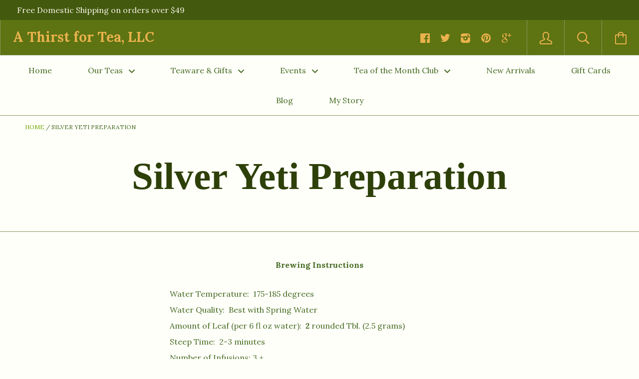

--- FILE ---
content_type: text/html; charset=utf-8
request_url: https://www.athirstfortea.com/pages/silver-yeti-preparation
body_size: 20177
content:
<!doctype html>

<!--[if IE 8]><html class="no-js no-csscalc no-flexbox ie8"><![endif]-->
<!--[if IE 9 ]><html class="no-js csscalc no-flexbox ie9"><![endif]-->
<!--[if (gt IE 9)|!(IE)]><!--><html class="no-js csscalc flexbox"><!--<![endif]-->
  <head>
    
	<meta name="facebook-domain-verification" content="q8n68bs6ji4amfecml0fhm0x1vk8e0" />
    <meta name="google-site-verification" content="w5vklyIq_Nyy_8cfqUkpA2F7RHkFPw5RV51YjelH7OQ" />
    <meta name="msvalidate.01" content="8BDA463BB39A596674A9921ADDE427FF" />
    <script>(function(w,d,t,r,u){var f,n,i;w[u]=w[u]||[],f=function(){var o={ti:"5784288"};o.q=w[u],w[u]=new UET(o),w[u].push("pageLoad")},n=d.createElement(t),n.src=r,n.async=1,n.onload=n.onreadystatechange=function(){var s=this.readyState;s&&s!=="loaded"&&s!=="complete"||(f(),n.onload=n.onreadystatechange=null)},i=d.getElementsByTagName(t)[0],i.parentNode.insertBefore(n,i)})(window,document,"script","//bat.bing.com/bat.js","uetq");</script><noscript><img src="//bat.bing.com/action/0?ti=5784288&Ver=2" height="0" width="0" style="display:none; visibility: hidden;" /></noscript>
    <script type="text/javascript">
(function(a,e,c,f,g,h,b,d){var k={ak:"830157711",cl:"iWSoCILinHcQj-fsiwM",autoreplace:"4065817842"};a[c]=a[c]||function(){(a[c].q=a[c].q||[]).push(arguments)};a[g]||(a[g]=k.ak);b=e.createElement(h);b.async=1;b.src="//www.gstatic.com/wcm/loader.js";d=e.getElementsByTagName(h)[0];d.parentNode.insertBefore(b,d);a[f]=function(b,d,e){a[c](2,b,k,d,null,new Date,e)};a[f]()})(window,document,"_googWcmImpl","_googWcmGet","_googWcmAk","script");
</script>
    <meta charset="utf-8">
    <meta http-equiv="X-UA-Compatible" content="IE=edge,chrome=1">
    <meta name="viewport" content="width=device-width, initial-scale=1, maximum-scale=1">

    
 <!-- SEO Manager 6.2.0 -->
<meta name='seomanager' content='6.2' />
<title>Silver Yeti Preparation</title>
<meta name='description' content='Brewing Instructions Water Temperature:  175-185 degreesWater Quality:  Best with Spring WaterAmount of Leaf (per 6 fl oz water):  2 rounded Tbl. (2.5 grams)Steep Time:  2-3 minutesNumber of Infusions: 3 + Silver Yeti may be prepared in a standard teapot, or in your favorite mug or lidded gaiwan. For best results, we r' /> 
<meta name="robots" content="index"> 
<meta name="robots" content="follow">
<meta name="google-site-verification" content="8kDI5e0FqfYP6RLpvzmaSIyamBI21rhNXZarWLNI_TI" />


<!-- end: SEO Manager 6.2.0 -->

    <link rel="canonical" href="https://www.athirstfortea.com/pages/silver-yeti-preparation">

    
    <link rel="preconnect" href="//cdn.shopify.com" crossorigin>
    <link rel="preconnect" href="//fonts.gstatic.com" crossorigin>

    
      <link rel="shortcut icon" href="//www.athirstfortea.com/cdn/shop/t/44/assets/favicon.png?v=160655982911203963781583769553" type="image/png">
    

    <!-- /snippets/social-meta-tags.liquid -->


  <meta property="og:type" content="website">
  <meta property="og:title" content="Silver Yeti Preparation">
  


  <meta property="og:description" content="Brewing Instructions Water Temperature:  175-185 degreesWater Quality:  Best with Spring WaterAmount of Leaf (per 6 fl oz water):  2 rounded Tbl. (2.5 grams)Steep Time:  2-3 minutesNumber of Infusions: 3 + Silver Yeti may be prepared in a standard teapot, or in your favorite mug or lidded gaiwan. For best results, we r">

<meta property="og:url" content="https://www.athirstfortea.com/pages/silver-yeti-preparation">
<meta property="og:site_name" content="A Thirst for Tea, LLC">





<meta name="twitter:card" content="summary">


    <script>window.performance && window.performance.mark && window.performance.mark('shopify.content_for_header.start');</script><meta name="google-site-verification" content="8kDI5e0FqfYP6RLpvzmaSIyamBI21rhNXZarWLNI_TI">
<meta id="shopify-digital-wallet" name="shopify-digital-wallet" content="/1607728/digital_wallets/dialog">
<meta name="shopify-checkout-api-token" content="d45f4ecd145b787328dad7a3c4297946">
<script async="async" src="/checkouts/internal/preloads.js?locale=en-US"></script>
<link rel="preconnect" href="https://shop.app" crossorigin="anonymous">
<script async="async" src="https://shop.app/checkouts/internal/preloads.js?locale=en-US&shop_id=1607728" crossorigin="anonymous"></script>
<script id="apple-pay-shop-capabilities" type="application/json">{"shopId":1607728,"countryCode":"US","currencyCode":"USD","merchantCapabilities":["supports3DS"],"merchantId":"gid:\/\/shopify\/Shop\/1607728","merchantName":"A Thirst for Tea, LLC","requiredBillingContactFields":["postalAddress","email","phone"],"requiredShippingContactFields":["postalAddress","email","phone"],"shippingType":"shipping","supportedNetworks":["visa","masterCard","amex","discover","elo","jcb"],"total":{"type":"pending","label":"A Thirst for Tea, LLC","amount":"1.00"},"shopifyPaymentsEnabled":true,"supportsSubscriptions":true}</script>
<script id="shopify-features" type="application/json">{"accessToken":"d45f4ecd145b787328dad7a3c4297946","betas":["rich-media-storefront-analytics"],"domain":"www.athirstfortea.com","predictiveSearch":true,"shopId":1607728,"locale":"en"}</script>
<script>var Shopify = Shopify || {};
Shopify.shop = "a-thirst-for-tea.myshopify.com";
Shopify.locale = "en";
Shopify.currency = {"active":"USD","rate":"1.0"};
Shopify.country = "US";
Shopify.theme = {"name":"Kagami White | Bold | Mar.9.2020","id":80638935102,"schema_name":null,"schema_version":null,"theme_store_id":747,"role":"main"};
Shopify.theme.handle = "null";
Shopify.theme.style = {"id":null,"handle":null};
Shopify.cdnHost = "www.athirstfortea.com/cdn";
Shopify.routes = Shopify.routes || {};
Shopify.routes.root = "/";</script>
<script type="module">!function(o){(o.Shopify=o.Shopify||{}).modules=!0}(window);</script>
<script>!function(o){function n(){var o=[];function n(){o.push(Array.prototype.slice.apply(arguments))}return n.q=o,n}var t=o.Shopify=o.Shopify||{};t.loadFeatures=n(),t.autoloadFeatures=n()}(window);</script>
<script>
  window.ShopifyPay = window.ShopifyPay || {};
  window.ShopifyPay.apiHost = "shop.app\/pay";
  window.ShopifyPay.redirectState = null;
</script>
<script id="shop-js-analytics" type="application/json">{"pageType":"page"}</script>
<script defer="defer" async type="module" src="//www.athirstfortea.com/cdn/shopifycloud/shop-js/modules/v2/client.init-shop-cart-sync_Bc8-qrdt.en.esm.js"></script>
<script defer="defer" async type="module" src="//www.athirstfortea.com/cdn/shopifycloud/shop-js/modules/v2/chunk.common_CmNk3qlo.esm.js"></script>
<script type="module">
  await import("//www.athirstfortea.com/cdn/shopifycloud/shop-js/modules/v2/client.init-shop-cart-sync_Bc8-qrdt.en.esm.js");
await import("//www.athirstfortea.com/cdn/shopifycloud/shop-js/modules/v2/chunk.common_CmNk3qlo.esm.js");

  window.Shopify.SignInWithShop?.initShopCartSync?.({"fedCMEnabled":true,"windoidEnabled":true});

</script>
<script>
  window.Shopify = window.Shopify || {};
  if (!window.Shopify.featureAssets) window.Shopify.featureAssets = {};
  window.Shopify.featureAssets['shop-js'] = {"shop-cart-sync":["modules/v2/client.shop-cart-sync_DOpY4EW0.en.esm.js","modules/v2/chunk.common_CmNk3qlo.esm.js"],"shop-button":["modules/v2/client.shop-button_CI-s0xGZ.en.esm.js","modules/v2/chunk.common_CmNk3qlo.esm.js"],"init-fed-cm":["modules/v2/client.init-fed-cm_D2vsy40D.en.esm.js","modules/v2/chunk.common_CmNk3qlo.esm.js"],"init-windoid":["modules/v2/client.init-windoid_CXNAd0Cm.en.esm.js","modules/v2/chunk.common_CmNk3qlo.esm.js"],"shop-toast-manager":["modules/v2/client.shop-toast-manager_Cx0C6may.en.esm.js","modules/v2/chunk.common_CmNk3qlo.esm.js"],"shop-cash-offers":["modules/v2/client.shop-cash-offers_CL9Nay2h.en.esm.js","modules/v2/chunk.common_CmNk3qlo.esm.js","modules/v2/chunk.modal_CvhjeixQ.esm.js"],"avatar":["modules/v2/client.avatar_BTnouDA3.en.esm.js"],"init-shop-email-lookup-coordinator":["modules/v2/client.init-shop-email-lookup-coordinator_B9mmbKi4.en.esm.js","modules/v2/chunk.common_CmNk3qlo.esm.js"],"init-shop-cart-sync":["modules/v2/client.init-shop-cart-sync_Bc8-qrdt.en.esm.js","modules/v2/chunk.common_CmNk3qlo.esm.js"],"pay-button":["modules/v2/client.pay-button_Bhm3077V.en.esm.js","modules/v2/chunk.common_CmNk3qlo.esm.js"],"init-customer-accounts-sign-up":["modules/v2/client.init-customer-accounts-sign-up_C7zhr03q.en.esm.js","modules/v2/client.shop-login-button_BbMx65lK.en.esm.js","modules/v2/chunk.common_CmNk3qlo.esm.js","modules/v2/chunk.modal_CvhjeixQ.esm.js"],"init-shop-for-new-customer-accounts":["modules/v2/client.init-shop-for-new-customer-accounts_rLbLSDTe.en.esm.js","modules/v2/client.shop-login-button_BbMx65lK.en.esm.js","modules/v2/chunk.common_CmNk3qlo.esm.js","modules/v2/chunk.modal_CvhjeixQ.esm.js"],"checkout-modal":["modules/v2/client.checkout-modal_Fp9GouFF.en.esm.js","modules/v2/chunk.common_CmNk3qlo.esm.js","modules/v2/chunk.modal_CvhjeixQ.esm.js"],"init-customer-accounts":["modules/v2/client.init-customer-accounts_DkVf8Jdu.en.esm.js","modules/v2/client.shop-login-button_BbMx65lK.en.esm.js","modules/v2/chunk.common_CmNk3qlo.esm.js","modules/v2/chunk.modal_CvhjeixQ.esm.js"],"shop-login-button":["modules/v2/client.shop-login-button_BbMx65lK.en.esm.js","modules/v2/chunk.common_CmNk3qlo.esm.js","modules/v2/chunk.modal_CvhjeixQ.esm.js"],"shop-login":["modules/v2/client.shop-login_B9KWmZaW.en.esm.js","modules/v2/chunk.common_CmNk3qlo.esm.js","modules/v2/chunk.modal_CvhjeixQ.esm.js"],"shop-follow-button":["modules/v2/client.shop-follow-button_B-omSWeu.en.esm.js","modules/v2/chunk.common_CmNk3qlo.esm.js","modules/v2/chunk.modal_CvhjeixQ.esm.js"],"lead-capture":["modules/v2/client.lead-capture_DZQFWrYz.en.esm.js","modules/v2/chunk.common_CmNk3qlo.esm.js","modules/v2/chunk.modal_CvhjeixQ.esm.js"],"payment-terms":["modules/v2/client.payment-terms_Bl_bs7GP.en.esm.js","modules/v2/chunk.common_CmNk3qlo.esm.js","modules/v2/chunk.modal_CvhjeixQ.esm.js"]};
</script>
<script>(function() {
  var isLoaded = false;
  function asyncLoad() {
    if (isLoaded) return;
    isLoaded = true;
    var urls = ["https:\/\/js.smile.io\/v1\/smile-shopify.js?shop=a-thirst-for-tea.myshopify.com","https:\/\/upsells.boldapps.net\/v2_ui\/js\/UpsellTracker.js?shop=a-thirst-for-tea.myshopify.com","https:\/\/upsells.boldapps.net\/v2_ui\/js\/upsell.js?shop=a-thirst-for-tea.myshopify.com","https:\/\/cdn.doofinder.com\/shopify\/doofinder-installed.js?shop=a-thirst-for-tea.myshopify.com","https:\/\/sf.bayengage.com\/sf.js?t=8da3daa79db6\u0026v=1704825493\u0026shop=a-thirst-for-tea.myshopify.com","https:\/\/app.targetbay.com\/js\/tb-shopify-sub.js?shop=a-thirst-for-tea.myshopify.com","https:\/\/customer-first-focus.b-cdn.net\/cffPCLoader_min.js?shop=a-thirst-for-tea.myshopify.com"];
    for (var i = 0; i < urls.length; i++) {
      var s = document.createElement('script');
      s.type = 'text/javascript';
      s.async = true;
      s.src = urls[i];
      var x = document.getElementsByTagName('script')[0];
      x.parentNode.insertBefore(s, x);
    }
  };
  if(window.attachEvent) {
    window.attachEvent('onload', asyncLoad);
  } else {
    window.addEventListener('load', asyncLoad, false);
  }
})();</script>
<script id="__st">var __st={"a":1607728,"offset":-18000,"reqid":"aa29eda2-8c64-43ed-80d8-a5f4d3077f6e-1762127029","pageurl":"www.athirstfortea.com\/pages\/silver-yeti-preparation","s":"pages-87783768234","u":"052262c5d8f0","p":"page","rtyp":"page","rid":87783768234};</script>
<script>window.ShopifyPaypalV4VisibilityTracking = true;</script>
<script id="captcha-bootstrap">!function(){'use strict';const t='contact',e='account',n='new_comment',o=[[t,t],['blogs',n],['comments',n],[t,'customer']],c=[[e,'customer_login'],[e,'guest_login'],[e,'recover_customer_password'],[e,'create_customer']],r=t=>t.map((([t,e])=>`form[action*='/${t}']:not([data-nocaptcha='true']) input[name='form_type'][value='${e}']`)).join(','),a=t=>()=>t?[...document.querySelectorAll(t)].map((t=>t.form)):[];function s(){const t=[...o],e=r(t);return a(e)}const i='password',u='form_key',d=['recaptcha-v3-token','g-recaptcha-response','h-captcha-response',i],f=()=>{try{return window.sessionStorage}catch{return}},m='__shopify_v',_=t=>t.elements[u];function p(t,e,n=!1){try{const o=window.sessionStorage,c=JSON.parse(o.getItem(e)),{data:r}=function(t){const{data:e,action:n}=t;return t[m]||n?{data:e,action:n}:{data:t,action:n}}(c);for(const[e,n]of Object.entries(r))t.elements[e]&&(t.elements[e].value=n);n&&o.removeItem(e)}catch(o){console.error('form repopulation failed',{error:o})}}const l='form_type',E='cptcha';function T(t){t.dataset[E]=!0}const w=window,h=w.document,L='Shopify',v='ce_forms',y='captcha';let A=!1;((t,e)=>{const n=(g='f06e6c50-85a8-45c8-87d0-21a2b65856fe',I='https://cdn.shopify.com/shopifycloud/storefront-forms-hcaptcha/ce_storefront_forms_captcha_hcaptcha.v1.5.2.iife.js',D={infoText:'Protected by hCaptcha',privacyText:'Privacy',termsText:'Terms'},(t,e,n)=>{const o=w[L][v],c=o.bindForm;if(c)return c(t,g,e,D).then(n);var r;o.q.push([[t,g,e,D],n]),r=I,A||(h.body.append(Object.assign(h.createElement('script'),{id:'captcha-provider',async:!0,src:r})),A=!0)});var g,I,D;w[L]=w[L]||{},w[L][v]=w[L][v]||{},w[L][v].q=[],w[L][y]=w[L][y]||{},w[L][y].protect=function(t,e){n(t,void 0,e),T(t)},Object.freeze(w[L][y]),function(t,e,n,w,h,L){const[v,y,A,g]=function(t,e,n){const i=e?o:[],u=t?c:[],d=[...i,...u],f=r(d),m=r(i),_=r(d.filter((([t,e])=>n.includes(e))));return[a(f),a(m),a(_),s()]}(w,h,L),I=t=>{const e=t.target;return e instanceof HTMLFormElement?e:e&&e.form},D=t=>v().includes(t);t.addEventListener('submit',(t=>{const e=I(t);if(!e)return;const n=D(e)&&!e.dataset.hcaptchaBound&&!e.dataset.recaptchaBound,o=_(e),c=g().includes(e)&&(!o||!o.value);(n||c)&&t.preventDefault(),c&&!n&&(function(t){try{if(!f())return;!function(t){const e=f();if(!e)return;const n=_(t);if(!n)return;const o=n.value;o&&e.removeItem(o)}(t);const e=Array.from(Array(32),(()=>Math.random().toString(36)[2])).join('');!function(t,e){_(t)||t.append(Object.assign(document.createElement('input'),{type:'hidden',name:u})),t.elements[u].value=e}(t,e),function(t,e){const n=f();if(!n)return;const o=[...t.querySelectorAll(`input[type='${i}']`)].map((({name:t})=>t)),c=[...d,...o],r={};for(const[a,s]of new FormData(t).entries())c.includes(a)||(r[a]=s);n.setItem(e,JSON.stringify({[m]:1,action:t.action,data:r}))}(t,e)}catch(e){console.error('failed to persist form',e)}}(e),e.submit())}));const S=(t,e)=>{t&&!t.dataset[E]&&(n(t,e.some((e=>e===t))),T(t))};for(const o of['focusin','change'])t.addEventListener(o,(t=>{const e=I(t);D(e)&&S(e,y())}));const B=e.get('form_key'),M=e.get(l),P=B&&M;t.addEventListener('DOMContentLoaded',(()=>{const t=y();if(P)for(const e of t)e.elements[l].value===M&&p(e,B);[...new Set([...A(),...v().filter((t=>'true'===t.dataset.shopifyCaptcha))])].forEach((e=>S(e,t)))}))}(h,new URLSearchParams(w.location.search),n,t,e,['guest_login'])})(!0,!0)}();</script>
<script integrity="sha256-52AcMU7V7pcBOXWImdc/TAGTFKeNjmkeM1Pvks/DTgc=" data-source-attribution="shopify.loadfeatures" defer="defer" src="//www.athirstfortea.com/cdn/shopifycloud/storefront/assets/storefront/load_feature-81c60534.js" crossorigin="anonymous"></script>
<script crossorigin="anonymous" defer="defer" src="//www.athirstfortea.com/cdn/shopifycloud/storefront/assets/shopify_pay/storefront-65b4c6d7.js?v=20250812"></script>
<script data-source-attribution="shopify.dynamic_checkout.dynamic.init">var Shopify=Shopify||{};Shopify.PaymentButton=Shopify.PaymentButton||{isStorefrontPortableWallets:!0,init:function(){window.Shopify.PaymentButton.init=function(){};var t=document.createElement("script");t.src="https://www.athirstfortea.com/cdn/shopifycloud/portable-wallets/latest/portable-wallets.en.js",t.type="module",document.head.appendChild(t)}};
</script>
<script data-source-attribution="shopify.dynamic_checkout.buyer_consent">
  function portableWalletsHideBuyerConsent(e){var t=document.getElementById("shopify-buyer-consent"),n=document.getElementById("shopify-subscription-policy-button");t&&n&&(t.classList.add("hidden"),t.setAttribute("aria-hidden","true"),n.removeEventListener("click",e))}function portableWalletsShowBuyerConsent(e){var t=document.getElementById("shopify-buyer-consent"),n=document.getElementById("shopify-subscription-policy-button");t&&n&&(t.classList.remove("hidden"),t.removeAttribute("aria-hidden"),n.addEventListener("click",e))}window.Shopify?.PaymentButton&&(window.Shopify.PaymentButton.hideBuyerConsent=portableWalletsHideBuyerConsent,window.Shopify.PaymentButton.showBuyerConsent=portableWalletsShowBuyerConsent);
</script>
<script data-source-attribution="shopify.dynamic_checkout.cart.bootstrap">document.addEventListener("DOMContentLoaded",(function(){function t(){return document.querySelector("shopify-accelerated-checkout-cart, shopify-accelerated-checkout")}if(t())Shopify.PaymentButton.init();else{new MutationObserver((function(e,n){t()&&(Shopify.PaymentButton.init(),n.disconnect())})).observe(document.body,{childList:!0,subtree:!0})}}));
</script>
<link id="shopify-accelerated-checkout-styles" rel="stylesheet" media="screen" href="https://www.athirstfortea.com/cdn/shopifycloud/portable-wallets/latest/accelerated-checkout-backwards-compat.css" crossorigin="anonymous">
<style id="shopify-accelerated-checkout-cart">
        #shopify-buyer-consent {
  margin-top: 1em;
  display: inline-block;
  width: 100%;
}

#shopify-buyer-consent.hidden {
  display: none;
}

#shopify-subscription-policy-button {
  background: none;
  border: none;
  padding: 0;
  text-decoration: underline;
  font-size: inherit;
  cursor: pointer;
}

#shopify-subscription-policy-button::before {
  box-shadow: none;
}

      </style>

<script>window.performance && window.performance.mark && window.performance.mark('shopify.content_for_header.end');</script>

<script>window.BOLD = window.BOLD || {};
    window.BOLD.common = window.BOLD.common || {};
    window.BOLD.common.Shopify = window.BOLD.common.Shopify || {};
    window.BOLD.common.Shopify.shop = {
      domain: 'www.athirstfortea.com',
      permanent_domain: 'a-thirst-for-tea.myshopify.com',
      url: 'https://www.athirstfortea.com',
      secure_url: 'https://www.athirstfortea.com',
      money_format: "${{amount}}",
      currency: "USD"
    };
    window.BOLD.common.Shopify.customer = {
      id: null,
      tags: null,
    };
    window.BOLD.common.Shopify.cart = {"note":null,"attributes":{},"original_total_price":0,"total_price":0,"total_discount":0,"total_weight":0.0,"item_count":0,"items":[],"requires_shipping":false,"currency":"USD","items_subtotal_price":0,"cart_level_discount_applications":[],"checkout_charge_amount":0};
    window.BOLD.common.template = 'page';window.BOLD.common.Shopify.formatMoney = function(money, format) {
        function n(t, e) {
            return "undefined" == typeof t ? e : t
        }
        function r(t, e, r, i) {
            if (e = n(e, 2),
                r = n(r, ","),
                i = n(i, "."),
            isNaN(t) || null == t)
                return 0;
            t = (t / 100).toFixed(e);
            var o = t.split(".")
                , a = o[0].replace(/(\d)(?=(\d\d\d)+(?!\d))/g, "$1" + r)
                , s = o[1] ? i + o[1] : "";
            return a + s
        }
        "string" == typeof money && (money = money.replace(".", ""));
        var i = ""
            , o = /\{\{\s*(\w+)\s*\}\}/
            , a = format || window.BOLD.common.Shopify.shop.money_format || window.Shopify.money_format || "$ {{ amount }}";
        switch (a.match(o)[1]) {
            case "amount":
                i = r(money, 2, ",", ".");
                break;
            case "amount_no_decimals":
                i = r(money, 0, ",", ".");
                break;
            case "amount_with_comma_separator":
                i = r(money, 2, ".", ",");
                break;
            case "amount_no_decimals_with_comma_separator":
                i = r(money, 0, ".", ",");
                break;
            case "amount_with_space_separator":
                i = r(money, 2, " ", ",");
                break;
            case "amount_no_decimals_with_space_separator":
                i = r(money, 0, " ", ",");
                break;
            case "amount_with_apostrophe_separator":
                i = r(money, 2, "'", ".");
                break;
        }
        return a.replace(o, i);
    };
    window.BOLD.common.Shopify.saveProduct = function (handle, product) {
      if (typeof handle === 'string' && typeof window.BOLD.common.Shopify.products[handle] === 'undefined') {
        if (typeof product === 'number') {
          window.BOLD.common.Shopify.handles[product] = handle;
          product = { id: product };
        }
        window.BOLD.common.Shopify.products[handle] = product;
      }
    };
    window.BOLD.common.Shopify.saveVariant = function (variant_id, variant) {
      if (typeof variant_id === 'number' && typeof window.BOLD.common.Shopify.variants[variant_id] === 'undefined') {
        window.BOLD.common.Shopify.variants[variant_id] = variant;
      }
    };window.BOLD.common.Shopify.products = window.BOLD.common.Shopify.products || {};
    window.BOLD.common.Shopify.variants = window.BOLD.common.Shopify.variants || {};
    window.BOLD.common.Shopify.handles = window.BOLD.common.Shopify.handles || {};window.BOLD.common.Shopify.saveProduct(null, null);window.BOLD.apps_installed = {"Brain":1,"Product Discount":1,"Product Upsell":3,"Social Autopilot":1} || {};window.BOLD.common.Shopify.metafields = window.BOLD.common.Shopify.metafields || {};window.BOLD.common.Shopify.metafields["bold_rp"] = {};window.BOLD.common.Shopify.metafields["bold_csp_defaults"] = {};window.BOLD.common.cacheParams = window.BOLD.common.cacheParams || {};
</script><link href="//www.athirstfortea.com/cdn/shop/t/44/assets/bold-upsell.css?v=51915886505602322711583769553" rel="stylesheet" type="text/css" media="all" />
<link href="//www.athirstfortea.com/cdn/shop/t/44/assets/bold-upsell-custom.css?v=150135899998303055901583769552" rel="stylesheet" type="text/css" media="all" /><link href="//www.athirstfortea.com/cdn/shop/t/44/assets/bold-brain-widget.css?v=12280912722225961271583769552" rel="stylesheet" type="text/css" media="all" />


    












  
  

  <link href="//fonts.googleapis.com/css?family=Arapey:700|Lora:400,700|Crimson+Text:700|Crimson+Text:400" rel="stylesheet" type="text/css" media="all" />


    <link href="//www.athirstfortea.com/cdn/shop/t/44/assets/theme.scss.css?v=113843024360278573681745886691" rel="stylesheet" type="text/css" media="all">

    <script src="//ajax.googleapis.com/ajax/libs/jquery/1.11.2/jquery.min.js" type="text/javascript"></script>
    <script src="//www.athirstfortea.com/cdn/shop/t/44/assets/modernizr.min.js?v=49324269006298684391583769558" type="text/javascript"></script>

    <!--[if IE 8]>
      

      <script src="//www.athirstfortea.com/cdn/shop/t/44/assets/polyfills-ie8.js?v=9403166363672777301583769559" type="text/javascript"></script>
      <script src="//www.athirstfortea.com/cdn/shop/t/44/assets/respond.min.js?v=93990193852539669651583769561" type="text/javascript"></script>
      <link href="//www.athirstfortea.com/cdn/shop/t/44/assets/respond-proxy.html" id="respond-proxy" rel="respond-proxy">
      <link href="//www.athirstfortea.com/search?q=f8cff64f2e73bdc70fcf5517b243e577" id="respond-redirect" rel="respond-redirect">
      <script src="//www.athirstfortea.com/search?q=f8cff64f2e73bdc70fcf5517b243e577" type="text/javascript"></script>
    <![endif]-->

    <!--[if IE 9]>
      <script src="//www.athirstfortea.com/cdn/shop/t/44/assets/polyfills-ie9.js?v=13323424119256795791583769560" type="text/javascript"></script>
    <![endif]-->

    <script>
      // This allow to solve a CRAZY bug in IE8/9 that prevents any JS to be executed if it contains the "console.log"...
      if(!window.console) {
        console = {};
        console.log = function() {};
      }

      // This allows to expose several variables to the global scope, to be used in scripts
      window.shop = {
        template: "page",
        currentPage: 1,
        customerIsLogged: false,
        shopCurrency: "USD",
        moneyFormat: "${{amount}}",
        moneyWithCurrencyFormat: "${{amount}} USD",
        collectionSortBy: null
      }
    </script>
    <script src="https://js.gleam.io/oi-ehGv8zhc.js" async="async"></script>
    <!-- Facebook Pixel Code -->
<script>
!function(f,b,e,v,n,t,s)
{if(f.fbq)return;n=f.fbq=function(){n.callMethod?
n.callMethod.apply(n,arguments):n.queue.push(arguments)};
if(!f._fbq)f._fbq=n;n.push=n;n.loaded=!0;n.version='2.0';
n.queue=[];t=b.createElement(e);t.async=!0;
t.src=v;s=b.getElementsByTagName(e)[0];
s.parentNode.insertBefore(t,s)}(window, document,'script',
'https://connect.facebook.net/en_US/fbevents.js');
fbq('init', '202312764749239');
fbq('track', 'PageView');
</script>
<noscript><img height="1" width="1" style="display:none"
src="https://www.facebook.com/tr?id=202312764749239&ev=PageView&noscript=1"
/></noscript>
<!-- End Facebook Pixel Code -->
  <!--DOOFINDER-SHOPIFY-->
        
        <script>
  const dfLayerOptions = {
    installationId: 'ebd4d3e4-6d50-453e-b224-3eb5e5513671',
    zone: 'us1'
  };


    /** START SHOPIFY OPTIONS **/
    dfLayerOptions.language = "en";
    /** END SHOPIFY OPTIONS **/


    (function (l, a, y, e, r, s) {
    r = l.createElement(a); r.onload = e; r.async = 1; r.src = y;
    s = l.getElementsByTagName(a)[0]; s.parentNode.insertBefore(r, s);
  })(document, 'script', 'https://cdn.doofinder.com/livelayer/1/js/loader.min.js', function () {
    doofinderLoader.load(dfLayerOptions);
  });
</script>

        
        <!--/DOOFINDER-SHOPIFY--><meta property="og:image" content="https://cdn.shopify.com/s/files/1/0160/7728/files/Amba-OP1-with-Tea-Flowers-Black_copy.png?v=1697582211" />
<meta property="og:image:secure_url" content="https://cdn.shopify.com/s/files/1/0160/7728/files/Amba-OP1-with-Tea-Flowers-Black_copy.png?v=1697582211" />
<meta property="og:image:width" content="1202" />
<meta property="og:image:height" content="631" />
<link href="https://monorail-edge.shopifysvc.com" rel="dns-prefetch">
<script>(function(){if ("sendBeacon" in navigator && "performance" in window) {try {var session_token_from_headers = performance.getEntriesByType('navigation')[0].serverTiming.find(x => x.name == '_s').description;} catch {var session_token_from_headers = undefined;}var session_cookie_matches = document.cookie.match(/_shopify_s=([^;]*)/);var session_token_from_cookie = session_cookie_matches && session_cookie_matches.length === 2 ? session_cookie_matches[1] : "";var session_token = session_token_from_headers || session_token_from_cookie || "";function handle_abandonment_event(e) {var entries = performance.getEntries().filter(function(entry) {return /monorail-edge.shopifysvc.com/.test(entry.name);});if (!window.abandonment_tracked && entries.length === 0) {window.abandonment_tracked = true;var currentMs = Date.now();var navigation_start = performance.timing.navigationStart;var payload = {shop_id: 1607728,url: window.location.href,navigation_start,duration: currentMs - navigation_start,session_token,page_type: "page"};window.navigator.sendBeacon("https://monorail-edge.shopifysvc.com/v1/produce", JSON.stringify({schema_id: "online_store_buyer_site_abandonment/1.1",payload: payload,metadata: {event_created_at_ms: currentMs,event_sent_at_ms: currentMs}}));}}window.addEventListener('pagehide', handle_abandonment_event);}}());</script>
<script id="web-pixels-manager-setup">(function e(e,d,r,n,o){if(void 0===o&&(o={}),!Boolean(null===(a=null===(i=window.Shopify)||void 0===i?void 0:i.analytics)||void 0===a?void 0:a.replayQueue)){var i,a;window.Shopify=window.Shopify||{};var t=window.Shopify;t.analytics=t.analytics||{};var s=t.analytics;s.replayQueue=[],s.publish=function(e,d,r){return s.replayQueue.push([e,d,r]),!0};try{self.performance.mark("wpm:start")}catch(e){}var l=function(){var e={modern:/Edge?\/(1{2}[4-9]|1[2-9]\d|[2-9]\d{2}|\d{4,})\.\d+(\.\d+|)|Firefox\/(1{2}[4-9]|1[2-9]\d|[2-9]\d{2}|\d{4,})\.\d+(\.\d+|)|Chrom(ium|e)\/(9{2}|\d{3,})\.\d+(\.\d+|)|(Maci|X1{2}).+ Version\/(15\.\d+|(1[6-9]|[2-9]\d|\d{3,})\.\d+)([,.]\d+|)( \(\w+\)|)( Mobile\/\w+|) Safari\/|Chrome.+OPR\/(9{2}|\d{3,})\.\d+\.\d+|(CPU[ +]OS|iPhone[ +]OS|CPU[ +]iPhone|CPU IPhone OS|CPU iPad OS)[ +]+(15[._]\d+|(1[6-9]|[2-9]\d|\d{3,})[._]\d+)([._]\d+|)|Android:?[ /-](13[3-9]|1[4-9]\d|[2-9]\d{2}|\d{4,})(\.\d+|)(\.\d+|)|Android.+Firefox\/(13[5-9]|1[4-9]\d|[2-9]\d{2}|\d{4,})\.\d+(\.\d+|)|Android.+Chrom(ium|e)\/(13[3-9]|1[4-9]\d|[2-9]\d{2}|\d{4,})\.\d+(\.\d+|)|SamsungBrowser\/([2-9]\d|\d{3,})\.\d+/,legacy:/Edge?\/(1[6-9]|[2-9]\d|\d{3,})\.\d+(\.\d+|)|Firefox\/(5[4-9]|[6-9]\d|\d{3,})\.\d+(\.\d+|)|Chrom(ium|e)\/(5[1-9]|[6-9]\d|\d{3,})\.\d+(\.\d+|)([\d.]+$|.*Safari\/(?![\d.]+ Edge\/[\d.]+$))|(Maci|X1{2}).+ Version\/(10\.\d+|(1[1-9]|[2-9]\d|\d{3,})\.\d+)([,.]\d+|)( \(\w+\)|)( Mobile\/\w+|) Safari\/|Chrome.+OPR\/(3[89]|[4-9]\d|\d{3,})\.\d+\.\d+|(CPU[ +]OS|iPhone[ +]OS|CPU[ +]iPhone|CPU IPhone OS|CPU iPad OS)[ +]+(10[._]\d+|(1[1-9]|[2-9]\d|\d{3,})[._]\d+)([._]\d+|)|Android:?[ /-](13[3-9]|1[4-9]\d|[2-9]\d{2}|\d{4,})(\.\d+|)(\.\d+|)|Mobile Safari.+OPR\/([89]\d|\d{3,})\.\d+\.\d+|Android.+Firefox\/(13[5-9]|1[4-9]\d|[2-9]\d{2}|\d{4,})\.\d+(\.\d+|)|Android.+Chrom(ium|e)\/(13[3-9]|1[4-9]\d|[2-9]\d{2}|\d{4,})\.\d+(\.\d+|)|Android.+(UC? ?Browser|UCWEB|U3)[ /]?(15\.([5-9]|\d{2,})|(1[6-9]|[2-9]\d|\d{3,})\.\d+)\.\d+|SamsungBrowser\/(5\.\d+|([6-9]|\d{2,})\.\d+)|Android.+MQ{2}Browser\/(14(\.(9|\d{2,})|)|(1[5-9]|[2-9]\d|\d{3,})(\.\d+|))(\.\d+|)|K[Aa][Ii]OS\/(3\.\d+|([4-9]|\d{2,})\.\d+)(\.\d+|)/},d=e.modern,r=e.legacy,n=navigator.userAgent;return n.match(d)?"modern":n.match(r)?"legacy":"unknown"}(),u="modern"===l?"modern":"legacy",c=(null!=n?n:{modern:"",legacy:""})[u],f=function(e){return[e.baseUrl,"/wpm","/b",e.hashVersion,"modern"===e.buildTarget?"m":"l",".js"].join("")}({baseUrl:d,hashVersion:r,buildTarget:u}),m=function(e){var d=e.version,r=e.bundleTarget,n=e.surface,o=e.pageUrl,i=e.monorailEndpoint;return{emit:function(e){var a=e.status,t=e.errorMsg,s=(new Date).getTime(),l=JSON.stringify({metadata:{event_sent_at_ms:s},events:[{schema_id:"web_pixels_manager_load/3.1",payload:{version:d,bundle_target:r,page_url:o,status:a,surface:n,error_msg:t},metadata:{event_created_at_ms:s}}]});if(!i)return console&&console.warn&&console.warn("[Web Pixels Manager] No Monorail endpoint provided, skipping logging."),!1;try{return self.navigator.sendBeacon.bind(self.navigator)(i,l)}catch(e){}var u=new XMLHttpRequest;try{return u.open("POST",i,!0),u.setRequestHeader("Content-Type","text/plain"),u.send(l),!0}catch(e){return console&&console.warn&&console.warn("[Web Pixels Manager] Got an unhandled error while logging to Monorail."),!1}}}}({version:r,bundleTarget:l,surface:e.surface,pageUrl:self.location.href,monorailEndpoint:e.monorailEndpoint});try{o.browserTarget=l,function(e){var d=e.src,r=e.async,n=void 0===r||r,o=e.onload,i=e.onerror,a=e.sri,t=e.scriptDataAttributes,s=void 0===t?{}:t,l=document.createElement("script"),u=document.querySelector("head"),c=document.querySelector("body");if(l.async=n,l.src=d,a&&(l.integrity=a,l.crossOrigin="anonymous"),s)for(var f in s)if(Object.prototype.hasOwnProperty.call(s,f))try{l.dataset[f]=s[f]}catch(e){}if(o&&l.addEventListener("load",o),i&&l.addEventListener("error",i),u)u.appendChild(l);else{if(!c)throw new Error("Did not find a head or body element to append the script");c.appendChild(l)}}({src:f,async:!0,onload:function(){if(!function(){var e,d;return Boolean(null===(d=null===(e=window.Shopify)||void 0===e?void 0:e.analytics)||void 0===d?void 0:d.initialized)}()){var d=window.webPixelsManager.init(e)||void 0;if(d){var r=window.Shopify.analytics;r.replayQueue.forEach((function(e){var r=e[0],n=e[1],o=e[2];d.publishCustomEvent(r,n,o)})),r.replayQueue=[],r.publish=d.publishCustomEvent,r.visitor=d.visitor,r.initialized=!0}}},onerror:function(){return m.emit({status:"failed",errorMsg:"".concat(f," has failed to load")})},sri:function(e){var d=/^sha384-[A-Za-z0-9+/=]+$/;return"string"==typeof e&&d.test(e)}(c)?c:"",scriptDataAttributes:o}),m.emit({status:"loading"})}catch(e){m.emit({status:"failed",errorMsg:(null==e?void 0:e.message)||"Unknown error"})}}})({shopId: 1607728,storefrontBaseUrl: "https://www.athirstfortea.com",extensionsBaseUrl: "https://extensions.shopifycdn.com/cdn/shopifycloud/web-pixels-manager",monorailEndpoint: "https://monorail-edge.shopifysvc.com/unstable/produce_batch",surface: "storefront-renderer",enabledBetaFlags: ["2dca8a86"],webPixelsConfigList: [{"id":"366215338","configuration":"{\"config\":\"{\\\"pixel_id\\\":\\\"G-SSJVEGY2FM\\\",\\\"target_country\\\":\\\"US\\\",\\\"gtag_events\\\":[{\\\"type\\\":\\\"begin_checkout\\\",\\\"action_label\\\":\\\"G-SSJVEGY2FM\\\"},{\\\"type\\\":\\\"search\\\",\\\"action_label\\\":\\\"G-SSJVEGY2FM\\\"},{\\\"type\\\":\\\"view_item\\\",\\\"action_label\\\":[\\\"G-SSJVEGY2FM\\\",\\\"MC-GTZ97LBJRY\\\"]},{\\\"type\\\":\\\"purchase\\\",\\\"action_label\\\":[\\\"G-SSJVEGY2FM\\\",\\\"MC-GTZ97LBJRY\\\"]},{\\\"type\\\":\\\"page_view\\\",\\\"action_label\\\":[\\\"G-SSJVEGY2FM\\\",\\\"MC-GTZ97LBJRY\\\"]},{\\\"type\\\":\\\"add_payment_info\\\",\\\"action_label\\\":\\\"G-SSJVEGY2FM\\\"},{\\\"type\\\":\\\"add_to_cart\\\",\\\"action_label\\\":\\\"G-SSJVEGY2FM\\\"}],\\\"enable_monitoring_mode\\\":false}\"}","eventPayloadVersion":"v1","runtimeContext":"OPEN","scriptVersion":"b2a88bafab3e21179ed38636efcd8a93","type":"APP","apiClientId":1780363,"privacyPurposes":[],"dataSharingAdjustments":{"protectedCustomerApprovalScopes":["read_customer_address","read_customer_email","read_customer_name","read_customer_personal_data","read_customer_phone"]}},{"id":"217350314","configuration":"{\"myshopify_url\":\"a-thirst-for-tea.myshopify.com\", \"environment\":\"production\" }","eventPayloadVersion":"v1","runtimeContext":"STRICT","scriptVersion":"4e7f6e2ee38e85d82463fcabd5f09a1f","type":"APP","apiClientId":118555,"privacyPurposes":["ANALYTICS","MARKETING","SALE_OF_DATA"],"dataSharingAdjustments":{"protectedCustomerApprovalScopes":["read_customer_email","read_customer_personal_data"]}},{"id":"155779242","configuration":"{\"pixel_id\":\"171857073357354\",\"pixel_type\":\"facebook_pixel\",\"metaapp_system_user_token\":\"-\"}","eventPayloadVersion":"v1","runtimeContext":"OPEN","scriptVersion":"ca16bc87fe92b6042fbaa3acc2fbdaa6","type":"APP","apiClientId":2329312,"privacyPurposes":["ANALYTICS","MARKETING","SALE_OF_DATA"],"dataSharingAdjustments":{"protectedCustomerApprovalScopes":["read_customer_address","read_customer_email","read_customer_name","read_customer_personal_data","read_customer_phone"]}},{"id":"57802922","configuration":"{\"tagID\":\"2613927616355\"}","eventPayloadVersion":"v1","runtimeContext":"STRICT","scriptVersion":"18031546ee651571ed29edbe71a3550b","type":"APP","apiClientId":3009811,"privacyPurposes":["ANALYTICS","MARKETING","SALE_OF_DATA"],"dataSharingAdjustments":{"protectedCustomerApprovalScopes":["read_customer_address","read_customer_email","read_customer_name","read_customer_personal_data","read_customer_phone"]}},{"id":"81100970","eventPayloadVersion":"v1","runtimeContext":"LAX","scriptVersion":"1","type":"CUSTOM","privacyPurposes":["ANALYTICS"],"name":"Google Analytics tag (migrated)"},{"id":"shopify-app-pixel","configuration":"{}","eventPayloadVersion":"v1","runtimeContext":"STRICT","scriptVersion":"0450","apiClientId":"shopify-pixel","type":"APP","privacyPurposes":["ANALYTICS","MARKETING"]},{"id":"shopify-custom-pixel","eventPayloadVersion":"v1","runtimeContext":"LAX","scriptVersion":"0450","apiClientId":"shopify-pixel","type":"CUSTOM","privacyPurposes":["ANALYTICS","MARKETING"]}],isMerchantRequest: false,initData: {"shop":{"name":"A Thirst for Tea, LLC","paymentSettings":{"currencyCode":"USD"},"myshopifyDomain":"a-thirst-for-tea.myshopify.com","countryCode":"US","storefrontUrl":"https:\/\/www.athirstfortea.com"},"customer":null,"cart":null,"checkout":null,"productVariants":[],"purchasingCompany":null},},"https://www.athirstfortea.com/cdn","5303c62bw494ab25dp0d72f2dcm48e21f5a",{"modern":"","legacy":""},{"shopId":"1607728","storefrontBaseUrl":"https:\/\/www.athirstfortea.com","extensionBaseUrl":"https:\/\/extensions.shopifycdn.com\/cdn\/shopifycloud\/web-pixels-manager","surface":"storefront-renderer","enabledBetaFlags":"[\"2dca8a86\"]","isMerchantRequest":"false","hashVersion":"5303c62bw494ab25dp0d72f2dcm48e21f5a","publish":"custom","events":"[[\"page_viewed\",{}]]"});</script><script>
  window.ShopifyAnalytics = window.ShopifyAnalytics || {};
  window.ShopifyAnalytics.meta = window.ShopifyAnalytics.meta || {};
  window.ShopifyAnalytics.meta.currency = 'USD';
  var meta = {"page":{"pageType":"page","resourceType":"page","resourceId":87783768234}};
  for (var attr in meta) {
    window.ShopifyAnalytics.meta[attr] = meta[attr];
  }
</script>
<script class="analytics">
  (function () {
    var customDocumentWrite = function(content) {
      var jquery = null;

      if (window.jQuery) {
        jquery = window.jQuery;
      } else if (window.Checkout && window.Checkout.$) {
        jquery = window.Checkout.$;
      }

      if (jquery) {
        jquery('body').append(content);
      }
    };

    var hasLoggedConversion = function(token) {
      if (token) {
        return document.cookie.indexOf('loggedConversion=' + token) !== -1;
      }
      return false;
    }

    var setCookieIfConversion = function(token) {
      if (token) {
        var twoMonthsFromNow = new Date(Date.now());
        twoMonthsFromNow.setMonth(twoMonthsFromNow.getMonth() + 2);

        document.cookie = 'loggedConversion=' + token + '; expires=' + twoMonthsFromNow;
      }
    }

    var trekkie = window.ShopifyAnalytics.lib = window.trekkie = window.trekkie || [];
    if (trekkie.integrations) {
      return;
    }
    trekkie.methods = [
      'identify',
      'page',
      'ready',
      'track',
      'trackForm',
      'trackLink'
    ];
    trekkie.factory = function(method) {
      return function() {
        var args = Array.prototype.slice.call(arguments);
        args.unshift(method);
        trekkie.push(args);
        return trekkie;
      };
    };
    for (var i = 0; i < trekkie.methods.length; i++) {
      var key = trekkie.methods[i];
      trekkie[key] = trekkie.factory(key);
    }
    trekkie.load = function(config) {
      trekkie.config = config || {};
      trekkie.config.initialDocumentCookie = document.cookie;
      var first = document.getElementsByTagName('script')[0];
      var script = document.createElement('script');
      script.type = 'text/javascript';
      script.onerror = function(e) {
        var scriptFallback = document.createElement('script');
        scriptFallback.type = 'text/javascript';
        scriptFallback.onerror = function(error) {
                var Monorail = {
      produce: function produce(monorailDomain, schemaId, payload) {
        var currentMs = new Date().getTime();
        var event = {
          schema_id: schemaId,
          payload: payload,
          metadata: {
            event_created_at_ms: currentMs,
            event_sent_at_ms: currentMs
          }
        };
        return Monorail.sendRequest("https://" + monorailDomain + "/v1/produce", JSON.stringify(event));
      },
      sendRequest: function sendRequest(endpointUrl, payload) {
        // Try the sendBeacon API
        if (window && window.navigator && typeof window.navigator.sendBeacon === 'function' && typeof window.Blob === 'function' && !Monorail.isIos12()) {
          var blobData = new window.Blob([payload], {
            type: 'text/plain'
          });

          if (window.navigator.sendBeacon(endpointUrl, blobData)) {
            return true;
          } // sendBeacon was not successful

        } // XHR beacon

        var xhr = new XMLHttpRequest();

        try {
          xhr.open('POST', endpointUrl);
          xhr.setRequestHeader('Content-Type', 'text/plain');
          xhr.send(payload);
        } catch (e) {
          console.log(e);
        }

        return false;
      },
      isIos12: function isIos12() {
        return window.navigator.userAgent.lastIndexOf('iPhone; CPU iPhone OS 12_') !== -1 || window.navigator.userAgent.lastIndexOf('iPad; CPU OS 12_') !== -1;
      }
    };
    Monorail.produce('monorail-edge.shopifysvc.com',
      'trekkie_storefront_load_errors/1.1',
      {shop_id: 1607728,
      theme_id: 80638935102,
      app_name: "storefront",
      context_url: window.location.href,
      source_url: "//www.athirstfortea.com/cdn/s/trekkie.storefront.5ad93876886aa0a32f5bade9f25632a26c6f183a.min.js"});

        };
        scriptFallback.async = true;
        scriptFallback.src = '//www.athirstfortea.com/cdn/s/trekkie.storefront.5ad93876886aa0a32f5bade9f25632a26c6f183a.min.js';
        first.parentNode.insertBefore(scriptFallback, first);
      };
      script.async = true;
      script.src = '//www.athirstfortea.com/cdn/s/trekkie.storefront.5ad93876886aa0a32f5bade9f25632a26c6f183a.min.js';
      first.parentNode.insertBefore(script, first);
    };
    trekkie.load(
      {"Trekkie":{"appName":"storefront","development":false,"defaultAttributes":{"shopId":1607728,"isMerchantRequest":null,"themeId":80638935102,"themeCityHash":"10062099432386585476","contentLanguage":"en","currency":"USD","eventMetadataId":"701ec843-0bd3-4e74-80b6-04ed6fb96fe2"},"isServerSideCookieWritingEnabled":true,"monorailRegion":"shop_domain","enabledBetaFlags":["f0df213a"]},"Session Attribution":{},"S2S":{"facebookCapiEnabled":false,"source":"trekkie-storefront-renderer","apiClientId":580111}}
    );

    var loaded = false;
    trekkie.ready(function() {
      if (loaded) return;
      loaded = true;

      window.ShopifyAnalytics.lib = window.trekkie;

      var originalDocumentWrite = document.write;
      document.write = customDocumentWrite;
      try { window.ShopifyAnalytics.merchantGoogleAnalytics.call(this); } catch(error) {};
      document.write = originalDocumentWrite;

      window.ShopifyAnalytics.lib.page(null,{"pageType":"page","resourceType":"page","resourceId":87783768234,"shopifyEmitted":true});

      var match = window.location.pathname.match(/checkouts\/(.+)\/(thank_you|post_purchase)/)
      var token = match? match[1]: undefined;
      if (!hasLoggedConversion(token)) {
        setCookieIfConversion(token);
        
      }
    });


        var eventsListenerScript = document.createElement('script');
        eventsListenerScript.async = true;
        eventsListenerScript.src = "//www.athirstfortea.com/cdn/shopifycloud/storefront/assets/shop_events_listener-b8f524ab.js";
        document.getElementsByTagName('head')[0].appendChild(eventsListenerScript);

})();</script>
  <script>
  if (!window.ga || (window.ga && typeof window.ga !== 'function')) {
    window.ga = function ga() {
      (window.ga.q = window.ga.q || []).push(arguments);
      if (window.Shopify && window.Shopify.analytics && typeof window.Shopify.analytics.publish === 'function') {
        window.Shopify.analytics.publish("ga_stub_called", {}, {sendTo: "google_osp_migration"});
      }
      console.error("Shopify's Google Analytics stub called with:", Array.from(arguments), "\nSee https://help.shopify.com/manual/promoting-marketing/pixels/pixel-migration#google for more information.");
    };
    if (window.Shopify && window.Shopify.analytics && typeof window.Shopify.analytics.publish === 'function') {
      window.Shopify.analytics.publish("ga_stub_initialized", {}, {sendTo: "google_osp_migration"});
    }
  }
</script>
<script
  defer
  src="https://www.athirstfortea.com/cdn/shopifycloud/perf-kit/shopify-perf-kit-2.1.1.min.js"
  data-application="storefront-renderer"
  data-shop-id="1607728"
  data-render-region="gcp-us-central1"
  data-page-type="page"
  data-theme-instance-id="80638935102"
  data-theme-name=""
  data-theme-version=""
  data-monorail-region="shop_domain"
  data-resource-timing-sampling-rate="10"
  data-shs="true"
  data-shs-beacon="true"
  data-shs-export-with-fetch="true"
  data-shs-logs-sample-rate="1"
></script>
</head>
<script type="text/javascript">
  var _learnq = _learnq || [];

  _learnq.push(['account', 'xPDVjF']);

  (function () {
  var b = document.createElement('script'); b.type = 'text/javascript'; b.async = true;
  b.src = ('https:' == document.location.protocol ? 'https://' : 'http://') + 'a.klaviyo.com/media/js/analytics/analytics.js';
  var a = document.getElementsByTagName('script')[0]; a.parentNode.insertBefore(b, a);
  })();
</script>
  

  <body itemscope itemtype="//schema.org/WebPage" class="template-page ">
    <div class="page__overlay"></div>

    <div class="drawers">
      <nav class="navigation-sidebar" role="navigation">
  

  
  
  

  <header class="navigation-sidebar__header">
    <div class="navigation-sidebar__top">
      <a href="#" class="navigation-sidebar__close" data-action="close-navigation-sidebar">
        <i class="icon-close"></i>
      </a>

      <a href="#" data-action="rewind-navigation-sidebar" style="display: none">
        <i class="icon-arrow-left"></i>
      </a>

      <span class="navigation-sidebar__current">
        <span class="navigation-sidebar__current-title"></span>
      </span>
    </div>

    

    <div class="navigation-sidebar__search--mobile">
      <i class="icon-search"></i>

      <form class="navigation-sidebar__search-form" action="/search" method="GET" role="search">
        

        <input type="search" name="q" class="search__input" autocomplete="off" autocorrect="off" placeholder="Search..." value="">
      </form>
    </div>
  </header>

  

  
  
  



  

  
    
  

  

  
    
      
        



  

  
    
  

  

  
    
  

  

  
    
  

  

  
    
  

  

  
    
  

  

  
    
  

  

  
    
  

  

  
    
  

  

  
    
  

  

  
    
  

  

  
    
  

  

  
    
  

  

  
    
  

      
    
  

  

  
    
      
        



  

  
    
      
        



  

  
    
  

  

  
    
  

  

  
    
  

  

  
    
  

      
    
  

  

  
    
  

  

  
    
  

  

  
    
  

  

  
    
      
        



  

  
    
  

  

  
    
  

  

  
    
  

  

  
    
  

  

  
    
  

  

  
    
  

  

  
    
  

      
    
  

  

  
    
      
        



  

  
    
  

  

  
    
  

  

  
    
      
        



  

  
    
  

  

  
    
  

  

  
    
  

      
    
  

  

  
    
  

  

  
    
  

  

  
    
  

  

  
    
  

  

  
    
  

  

  
    
  

  

  
    
  

  

  
    
  

  

  
    
      
    
  

  

  
    
  

      
    
  

  

  
    
      
        



  

  
    
  

  

  
    
  

  

  
    
  

      
    
  

  

  
    
  

  

  
    
  

  

  
    
  

  

  
    
  

      
    
  

  

  
    
      
        



  

  
    
  

  

  
    
  

  

  
    
  

      
    
  

  

  
    
      
    
  

  

  
    
  

  

  
    
  

  

  
    
  

  

  
    
  


  

  <div class="navigation-sidebar__lists">
    
      

<ul class="navigation-sidebar__list navigation-sidebar__list--active" data-nav-for="main-menu" data-nav-name="Main Menu">
  
    
      

      
      

      
        <li class="navigation-sidebar__item">
          <a href="/" class="navigation-sidebar__link">
            <span class="navigation-sidebar__link-title">Home</span>
          </a>
        </li>
      
    
  
    
      

      
      

      
        <li class="navigation-sidebar__item navigation-sidebar__item--expandable">
          <a href="/pages/our-teas" class="navigation-sidebar__link" data-open-nav="our-teas">
            <span class="navigation-sidebar__link-title">Our Teas</span>
            <i class="icon-arrow-right"></i>
          </a>
        </li>
      
    
  
    
      

      
      

      
        <li class="navigation-sidebar__item navigation-sidebar__item--expandable">
          <a href="/pages/teaware-gifts" class="navigation-sidebar__link" data-open-nav="teaware-gifts">
            <span class="navigation-sidebar__link-title">Teaware & Gifts</span>
            <i class="icon-arrow-right"></i>
          </a>
        </li>
      
    
  
    
      

      
      

      
        <li class="navigation-sidebar__item navigation-sidebar__item--expandable">
          <a href="/pages/events" class="navigation-sidebar__link" data-open-nav="events">
            <span class="navigation-sidebar__link-title">Events</span>
            <i class="icon-arrow-right"></i>
          </a>
        </li>
      
    
  
    
      

      
      

      
        <li class="navigation-sidebar__item navigation-sidebar__item--expandable">
          <a href="/collections/tea-of-the-month-club" class="navigation-sidebar__link" data-open-nav="tea-of-the-month-club">
            <span class="navigation-sidebar__link-title">Tea of the Month Club</span>
            <i class="icon-arrow-right"></i>
          </a>
        </li>
      
    
  
    
      

      
      

      
        <li class="navigation-sidebar__item">
          <a href="/collections/new-arrivals" class="navigation-sidebar__link">
            <span class="navigation-sidebar__link-title">New Arrivals</span>
          </a>
        </li>
      
    
  
    
      

      
      

      
        <li class="navigation-sidebar__item">
          <a href="/collections/gift-cards" class="navigation-sidebar__link">
            <span class="navigation-sidebar__link-title">Gift Cards</span>
          </a>
        </li>
      
    
  
    
      

      
      

      
        <li class="navigation-sidebar__item">
          <a href="/blogs/news" class="navigation-sidebar__link">
            <span class="navigation-sidebar__link-title">Blog</span>
          </a>
        </li>
      
    
  
    
      

      
      

      
        <li class="navigation-sidebar__item">
          <a href="/pages/my-story" class="navigation-sidebar__link">
            <span class="navigation-sidebar__link-title">My Story</span>
          </a>
        </li>
      
    
  

  
    
      
        <li class="navigation-sidebar__item navigation-sidebar__item--mobile">
          <a href="/account/login" class="navigation-sidebar__link" >Login</a>
        </li>
      
    
  
</ul>
    
      

<ul class="navigation-sidebar__list " data-nav-for="our-teas" data-nav-name="Our Teas">
  
    
      

      
      

      
        <li class="navigation-sidebar__item">
          <a href="/collections/black-tea" class="navigation-sidebar__link">
            <span class="navigation-sidebar__link-title">Black Tea</span>
          </a>
        </li>
      
    
  
    
      

      
      

      
        <li class="navigation-sidebar__item">
          <a href="/collections/green-tea" class="navigation-sidebar__link">
            <span class="navigation-sidebar__link-title">Green Tea</span>
          </a>
        </li>
      
    
  
    
      

      
      

      
        <li class="navigation-sidebar__item">
          <a href="/collections/oolong-tea" class="navigation-sidebar__link">
            <span class="navigation-sidebar__link-title">Oolong Tea</span>
          </a>
        </li>
      
    
  
    
      

      
      

      
        <li class="navigation-sidebar__item">
          <a href="/collections/herbal-tea" class="navigation-sidebar__link">
            <span class="navigation-sidebar__link-title">Herbal Tea</span>
          </a>
        </li>
      
    
  
    
      

      
      

      
        <li class="navigation-sidebar__item">
          <a href="/collections/white-tea" class="navigation-sidebar__link">
            <span class="navigation-sidebar__link-title">White Tea</span>
          </a>
        </li>
      
    
  
    
      

      
      

      
        <li class="navigation-sidebar__item">
          <a href="/collections/matcha-tea" class="navigation-sidebar__link">
            <span class="navigation-sidebar__link-title">Matcha Tea</span>
          </a>
        </li>
      
    
  
    
      

      
      

      
        <li class="navigation-sidebar__item">
          <a href="/collections/pu-erh" class="navigation-sidebar__link">
            <span class="navigation-sidebar__link-title">Pu-erh Tea</span>
          </a>
        </li>
      
    
  
    
      

      
      

      
        <li class="navigation-sidebar__item">
          <a href="/collections/purple-tea" class="navigation-sidebar__link">
            <span class="navigation-sidebar__link-title">Purple Tea</span>
          </a>
        </li>
      
    
  
    
      

      
      

      
        <li class="navigation-sidebar__item">
          <a href="/collections/yellow-tea" class="navigation-sidebar__link">
            <span class="navigation-sidebar__link-title">Yellow Tea</span>
          </a>
        </li>
      
    
  
    
      

      
      

      
        <li class="navigation-sidebar__item">
          <a href="/collections/chai-tea" class="navigation-sidebar__link">
            <span class="navigation-sidebar__link-title">Chai Tea</span>
          </a>
        </li>
      
    
  
    
      

      
      

      
        <li class="navigation-sidebar__item">
          <a href="/collections/iced-tea" class="navigation-sidebar__link">
            <span class="navigation-sidebar__link-title">Iced Tea</span>
          </a>
        </li>
      
    
  
    
      

      
      

      
        <li class="navigation-sidebar__item">
          <a href="/collections/decaffeinated-tea" class="navigation-sidebar__link">
            <span class="navigation-sidebar__link-title">Decaffeinated Tea</span>
          </a>
        </li>
      
    
  
    
      

      
      

      
        <li class="navigation-sidebar__item">
          <a href="/collections/flowering-teas" class="navigation-sidebar__link">
            <span class="navigation-sidebar__link-title">Flowering Tea</span>
          </a>
        </li>
      
    
  

  
</ul>
    
      

<ul class="navigation-sidebar__list " data-nav-for="teaware-gifts" data-nav-name="Teaware & Gifts">
  
    
      

      
      

      
        <li class="navigation-sidebar__item navigation-sidebar__item--expandable">
          <a href="/collections/brewing-accessoriess" class="navigation-sidebar__link" data-open-nav="brewing-accessories">
            <span class="navigation-sidebar__link-title">Brewing Accessories</span>
            <i class="icon-arrow-right"></i>
          </a>
        </li>
      
    
  
    
      

      
      

      
        <li class="navigation-sidebar__item">
          <a href="/collections/gaiwans" class="navigation-sidebar__link">
            <span class="navigation-sidebar__link-title">Gaiwans</span>
          </a>
        </li>
      
    
  
    
      

      
      

      
        <li class="navigation-sidebar__item">
          <a href="/collections/matcha-accessories" class="navigation-sidebar__link">
            <span class="navigation-sidebar__link-title">Matcha Accessories</span>
          </a>
        </li>
      
    
  
    
      

      
      

      
        <li class="navigation-sidebar__item">
          <a href="/collections/teacups" class="navigation-sidebar__link">
            <span class="navigation-sidebar__link-title">Teacups, Mugs & Tumblers</span>
          </a>
        </li>
      
    
  
    
      

      
      

      
        <li class="navigation-sidebar__item navigation-sidebar__item--expandable">
          <a href="/pages/teapots-teasets" class="navigation-sidebar__link" data-open-nav="teapots">
            <span class="navigation-sidebar__link-title">Teapots</span>
            <i class="icon-arrow-right"></i>
          </a>
        </li>
      
    
  
    
      

      
      

      
        <li class="navigation-sidebar__item">
          <a href="/collections/gifts" class="navigation-sidebar__link">
            <span class="navigation-sidebar__link-title">Tea Lover's Holiday  Gift Guide</span>
          </a>
        </li>
      
    
  
    
      

      
      

      
        <li class="navigation-sidebar__item navigation-sidebar__item--expandable">
          <a href="/pages/tea-sets" class="navigation-sidebar__link" data-open-nav="tea-sets">
            <span class="navigation-sidebar__link-title">Tea Sets</span>
            <i class="icon-arrow-right"></i>
          </a>
        </li>
      
    
  
    
      

      
      

      
        <li class="navigation-sidebar__item">
          <a href="/collections/tea-storage" class="navigation-sidebar__link">
            <span class="navigation-sidebar__link-title">Tea Storage</span>
          </a>
        </li>
      
    
  
    
      

      
      

      
        <li class="navigation-sidebar__item">
          <a href="/collections/trivets" class="navigation-sidebar__link">
            <span class="navigation-sidebar__link-title">Trivets</span>
          </a>
        </li>
      
    
  
    
      

      
      

      
        <li class="navigation-sidebar__item">
          <a href="/collections/tea-tasting-packages" class="navigation-sidebar__link">
            <span class="navigation-sidebar__link-title">Tea Tasting Packages</span>
          </a>
        </li>
      
    
  
    
      

      
      

      
        <li class="navigation-sidebar__item">
          <a href="/collections/the-perfect-gift-collection" class="navigation-sidebar__link">
            <span class="navigation-sidebar__link-title">The Perfect Gift Collection</span>
          </a>
        </li>
      
    
  

  
</ul>
    
      

<ul class="navigation-sidebar__list " data-nav-for="brewing-accessories" data-nav-name="Brewing Accessories">
  
    
      

      
      

      
        <li class="navigation-sidebar__item">
          <a href="/collections/infusers-strainers" class="navigation-sidebar__link">
            <span class="navigation-sidebar__link-title">Infusers & Strainers</span>
          </a>
        </li>
      
    
  
    
      

      
      

      
        <li class="navigation-sidebar__item">
          <a href="/collections/measuring-utensils" class="navigation-sidebar__link">
            <span class="navigation-sidebar__link-title">Measuring Utensils</span>
          </a>
        </li>
      
    
  
    
      

      
      

      
        <li class="navigation-sidebar__item">
          <a href="/collections/tea-tables" class="navigation-sidebar__link">
            <span class="navigation-sidebar__link-title">Tea Tables</span>
          </a>
        </li>
      
    
  
    
      

      
      

      
        <li class="navigation-sidebar__item">
          <a href="/collections/gong-fu-cha-utensils" class="navigation-sidebar__link">
            <span class="navigation-sidebar__link-title">Chinese Gong Fu Cha Utensils</span>
          </a>
        </li>
      
    
  

  
</ul>
    
      

<ul class="navigation-sidebar__list " data-nav-for="teapots" data-nav-name="Teapots">
  
    
      

      
      

      
        <li class="navigation-sidebar__item">
          <a href="/collections/cast-iron-teapots" class="navigation-sidebar__link">
            <span class="navigation-sidebar__link-title">Cast Iron Teapots</span>
          </a>
        </li>
      
    
  
    
      

      
      

      
        <li class="navigation-sidebar__item">
          <a href="/collections/cast-iron-tea-sets" class="navigation-sidebar__link">
            <span class="navigation-sidebar__link-title">Cast Iron Tea Sets</span>
          </a>
        </li>
      
    
  
    
      

      
      

      
        <li class="navigation-sidebar__item">
          <a href="/collections/ceramic-teapots" class="navigation-sidebar__link">
            <span class="navigation-sidebar__link-title">Ceramic & Porcelain Teapots</span>
          </a>
        </li>
      
    
  
    
      

      
      

      
        <li class="navigation-sidebar__item">
          <a href="/collections/glass-teapots" class="navigation-sidebar__link">
            <span class="navigation-sidebar__link-title">Glass Teapots</span>
          </a>
        </li>
      
    
  
    
      

      
      

      
        <li class="navigation-sidebar__item">
          <a href="/collections/stainless-steel-teapots" class="navigation-sidebar__link">
            <span class="navigation-sidebar__link-title">Stainless Steel Teapots</span>
          </a>
        </li>
      
    
  
    
      

      
      

      
        <li class="navigation-sidebar__item">
          <a href="/collections/yixing-teapots" class="navigation-sidebar__link">
            <span class="navigation-sidebar__link-title">Yixing Teapots</span>
          </a>
        </li>
      
    
  
    
      

      
      

      
        <li class="navigation-sidebar__item">
          <a href="/collections/yixing-teapots-master-artist-collection/Yixing-teapots+Yixing-clay+Yixing-Master-artist" class="navigation-sidebar__link">
            <span class="navigation-sidebar__link-title">Yixing Teapots: Master Artist Collection</span>
          </a>
        </li>
      
    
  

  
</ul>
    
      

<ul class="navigation-sidebar__list " data-nav-for="tea-lovers-holiday-gift-guide" data-nav-name="Tea Lover's Holiday Gift Guide">
  
    
      

      
      

      
        <li class="navigation-sidebar__item">
          <a href="/collections/art-in-a-teapot" class="navigation-sidebar__link">
            <span class="navigation-sidebar__link-title">Art in a Teapot</span>
          </a>
        </li>
      
    
  
    
      

      
      

      
        <li class="navigation-sidebar__item">
          <a href="/collections/tea-samplers" class="navigation-sidebar__link">
            <span class="navigation-sidebar__link-title">Tea Gift Samplers</span>
          </a>
        </li>
      
    
  
    
      

      
      

      
        <li class="navigation-sidebar__item navigation-sidebar__item--expandable">
          <a href="/collections/tea-of-the-month-club-2" class="navigation-sidebar__link" data-open-nav="tea-of-the-month-club">
            <span class="navigation-sidebar__link-title">Tea of the Month Club</span>
            <i class="icon-arrow-right"></i>
          </a>
        </li>
      
    
  
    
      

      
      

      
        <li class="navigation-sidebar__item">
          <a href="/collections/filtering-teacups-with-storage-collection" class="navigation-sidebar__link">
            <span class="navigation-sidebar__link-title">Filtering Teacups with Storage Collection</span>
          </a>
        </li>
      
    
  
    
      

      
      

      
        <li class="navigation-sidebar__item">
          <a href="/collections/gong-fu-cha-utensils" class="navigation-sidebar__link">
            <span class="navigation-sidebar__link-title">Gong Fu Cha</span>
          </a>
        </li>
      
    
  
    
      

      
      

      
        <li class="navigation-sidebar__item">
          <a href="/collections/matcha-gift-package" class="navigation-sidebar__link">
            <span class="navigation-sidebar__link-title">Matcha Gift Pack</span>
          </a>
        </li>
      
    
  
    
      

      
      

      
        <li class="navigation-sidebar__item">
          <a href="/collections/gifts" class="navigation-sidebar__link">
            <span class="navigation-sidebar__link-title">More Favorite Gifts</span>
          </a>
        </li>
      
    
  
    
      

      
      

      
        <li class="navigation-sidebar__item">
          <a href="/collections/gift-cards-1" class="navigation-sidebar__link">
            <span class="navigation-sidebar__link-title">Gift Cards</span>
          </a>
        </li>
      
    
  
    
      

      
      

      
        <li class="navigation-sidebar__item">
          <a href="/collections/cast-iron-teapots" class="navigation-sidebar__link">
            <span class="navigation-sidebar__link-title">Cast Iron Teapots</span>
          </a>
        </li>
      
    
  
    
      

      
      

      
        <li class="navigation-sidebar__item">
          <a href="/collections/glass-teacups" class="navigation-sidebar__link">
            <span class="navigation-sidebar__link-title">Glass Teacups</span>
          </a>
        </li>
      
    
  
    
      

      
      

      
        <li class="navigation-sidebar__item">
          <a href="/collections/yixing-teapots" class="navigation-sidebar__link">
            <span class="navigation-sidebar__link-title">Yixing Teapots</span>
          </a>
        </li>
      
    
  
    
      

      
      

      
        <li class="navigation-sidebar__item navigation-sidebar__item--expandable">
          <a href="/pages/our-teas-1" class="navigation-sidebar__link" data-open-nav="our-teas">
            <span class="navigation-sidebar__link-title">Our Teas</span>
            <i class="icon-arrow-right"></i>
          </a>
        </li>
      
    
  
    
      

      
      

      
        <li class="navigation-sidebar__item">
          <a href="/collections/the-perfect-gift-collection" class="navigation-sidebar__link">
            <span class="navigation-sidebar__link-title">The Perfect Gift Collection</span>
          </a>
        </li>
      
    
  

  
</ul>
    
      

<ul class="navigation-sidebar__list " data-nav-for="tea-of-the-month-club" data-nav-name="Tea of the Month Club">
  
    
      

      
      

      
        <li class="navigation-sidebar__item">
          <a href="/products/seasonal-visit" class="navigation-sidebar__link">
            <span class="navigation-sidebar__link-title">Seasonal Visit</span>
          </a>
        </li>
      
    
  
    
      

      
      

      
        <li class="navigation-sidebar__item">
          <a href="/products/six-month-trip" class="navigation-sidebar__link">
            <span class="navigation-sidebar__link-title">Six Month Trip</span>
          </a>
        </li>
      
    
  
    
      

      
      

      
        <li class="navigation-sidebar__item">
          <a href="/products/year-long-trip" class="navigation-sidebar__link">
            <span class="navigation-sidebar__link-title">Year Long Journey</span>
          </a>
        </li>
      
    
  

  
</ul>
    
      

<ul class="navigation-sidebar__list " data-nav-for="tea-sets" data-nav-name="Tea Sets">
  
    
      

      
      

      
        <li class="navigation-sidebar__item">
          <a href="/collections/cast-iron-tea-sets" class="navigation-sidebar__link">
            <span class="navigation-sidebar__link-title">Cast Iron Tea Sets</span>
          </a>
        </li>
      
    
  
    
      

      
      

      
        <li class="navigation-sidebar__item">
          <a href="/collections/glass-teapots-teasets" class="navigation-sidebar__link">
            <span class="navigation-sidebar__link-title">Glass Tea Sets</span>
          </a>
        </li>
      
    
  
    
      

      
      

      
        <li class="navigation-sidebar__item">
          <a href="/collections/yixing-tea-sets" class="navigation-sidebar__link">
            <span class="navigation-sidebar__link-title">Yixing Tea Sets</span>
          </a>
        </li>
      
    
  

  
</ul>
    
      

<ul class="navigation-sidebar__list " data-nav-for="events" data-nav-name="Events">
  
    
      

      
      

      
        <li class="navigation-sidebar__item">
          <a href="/pages/afternoon-tea" class="navigation-sidebar__link">
            <span class="navigation-sidebar__link-title">Afternoon Tea</span>
          </a>
        </li>
      
    
  
    
      

      
      

      
        <li class="navigation-sidebar__item">
          <a href="/pages/itma-certified-tea-sommelier-training-raleigh-nc-april-27-28-2019" class="navigation-sidebar__link">
            <span class="navigation-sidebar__link-title">ITMA Certified Tea Sommelier Training</span>
          </a>
        </li>
      
    
  
    
      

      
      

      
        <li class="navigation-sidebar__item">
          <a href="/products/copy-of-itma-certified-tea-sommelier-training" class="navigation-sidebar__link">
            <span class="navigation-sidebar__link-title">Tea Tastings</span>
          </a>
        </li>
      
    
  

  
</ul>
    
  </div>
</nav>
      <div class="mini-cart" data-cart-view="data-cart-view">
  <header class="mini-cart__header">
    <div class="mini-cart__header-item">
      <i class="icon-cart-full" rv-show="cart.item_count | gt 0" style="display: none">
        <span class="header__cart-count" rv-text="cart.item_count"></span>
      </i>

      <i class="icon-cart-empty" rv-show="cart.item_count | lt 1" ></i>

      <h4 class="mini-cart__header-title">Cart</h4>
    </div>

    <a href="#" class="mini-cart__close mini-cart__header-item" data-action="close-mini-cart">
      <i class="icon-close"></i>
    </a>
  </header>

  <section class="mini-cart__content">
    <div class="mini-cart__empty" rv-show="cart.item_count | lt 1" >
      <h4 class="mini-cart__empty-title">Your cart is empty</h4>
      <p class="mini-cart__empty-subtitle">It feels desperately alone</p>

      <a href="#" class="button button--primary" data-action="close-mini-cart">Let&#39;s shop</a>
    </div>

    <div class="mini-cart__full" rv-show="cart.item_count | gt 0" style="display: none;">
      <ul class="mini-cart__items">
        <li class="mini-cart__item" rv-each-item="cart.items" rv-data-variant="item.id" rv-data-quantity="item.quantity" rv-data-line-price="item.line_price">
          <div class="mini-cart__image-container">
            <a href="#" class="mini-cart__remove icon-cross__container" data-action="remove-product">
              <i class="icon-cross"></i>
            </a>

            <img class="mini-cart__image" rv-src="item.image | productImageSize 'small'">
          </div>

          <div class="product__meta">
            

            <h2 class="product__title"><a rv-href="item.url">{item.quantity} x {item.product_title}</a></h2>
            <span class="product__price" rv-html="item.price | money Currency.currentCurrency"></span>
          </div>
        </li>
      </ul>

      <footer class="mini-cart__footer">
        <div class="mini-cart__total">
          <span class="mini-cart__total-label">Total</span>
          <span class="mini-cart__total-price" rv-html="cart.total_price | money Currency.currentCurrency"></span>
        </div>

        <form action="/cart" method="POST">
          <div class="mini-cart__actions">
              <a href="/cart" class="button button--secondary">Edit cart</a>
              <input type="submit" name="checkout" class="button button--primary" value="Checkout">
          </div>
        </form>
      </footer>
    </div>
  </section>
</div>
    </div>

    <div class="page__container">
      
  
  <section class="informational-bar">
    <p class="informational-bar__content">Free Domestic Shipping on orders over $49</p>
  </section>



<header class="header" role="banner">
  
  
<meta name="facebook-domain-verification" content="q8n68bs6ji4amfecml0fhm0x1vk8e0" />

  <div class="header__wrapper">
    <div class="header__item header__item-toggle">
      <a href="#" class="header__link" data-action="open-navigation-sidebar">
        <i class="icon-hamburger"></i>
      </a>
    </div>

    <div class="header__item header__item-logo">
      <h1 class="header__logo">
        <a href="https://www.athirstfortea.com" class="header__link">
          
            A Thirst for Tea, LLC
          
        </a>
      </h1>
    </div>

    
      

      
        <div class="header__item header__item-social">
          
        


  <ul class="social__list social__list--inline">
    
  
    <li class="social__item">
      <a href="https://www.facebook.com/AThirstForTea" target="_blank"><i class="icon-facebook" title="Facebook"></i></a>
    </li>
  

  
    <li class="social__item">
      <a href="https://twitter.com/AThirstForTea/" target="_blank"><i class="icon-twitter" title="Twitter"></i></a>
    </li>
  

  
    <li class="social__item">
      <a href="https://www.instagram.com/athirstfortea/" target="_blank"><i class="icon-instagram" title="Instagram"></i></a>
    </li>
  

  
    <li class="social__item">
      <a href="https://www.pinterest.com/athirstfortea/" target="_blank"><i class="icon-pinterest" title="Pinterest"></i></a>
    </li>
  

  

  

  

  
    <li class="social__item">
      <a href="https://plus.google.com/b/114603838731840541693/+Athirstfortea/posts?gmbpt=true&hl=en" target="_blank"><i class="icon-google-plus" title="Google+"></i></a>
    </li>
  

  

  </ul>

      
        </div>
      
    

    
      <div class="header__item header__item-account">
        <a href="/account/login" class="header__link">
          <i class="icon-profile"></i>
        </a>
      </div>
    

    <div class="header__item header__item-search">
      <a href="/search" class="header__link" data-action="open-main-search">
        <i class="icon-search"></i>
      </a>

      
      <div class="header__search-wrapper">
        <a href="#" class="header__link">
          <i class="icon-search"></i>
        </a>

        <form class="header__search-form" action="/search" method="GET" role="search">
          

          <input type="search" name="q" class="search__input" autocomplete="off" autocorrect="off" placeholder="Search..." value="">
        </form>

        <a href="#" class="header__link header__search-close" data-action="close-main-search">
          <i class="icon-close"></i>
        </a>

        <div class="autocomplete">
          <span class="autocomplete__spinner" style="display: none">
            <svg width="50" height="50" viewBox="0 0 38 38" xmlns="http://www.w3.org/2000/svg" stroke="#e9b24d">
              <g fill="none" fill-rule="evenodd">
                <g transform="translate(1 1)" stroke-width="2">
                  <circle stroke-opacity=".5" cx="18" cy="18" r="18"></circle>
                  <path d="M36 18c0-9.94-8.06-18-18-18"></path>
                </g>
              </g>
            </svg>
          </span>
        </div>
      </div>
    </div>

    <div class="header__item header__item-cart" data-cart-view="data-cart-view">
      <a href="/cart" class="header__link" data-action="open-mini-cart">
        <i class="icon-cart-full" rv-show="cart.item_count | gt 0" style="display: none">
          <span class="header__cart-count" rv-text="cart.item_count"></span>
        </i>

        <i class="icon-cart-empty" rv-show="cart.item_count | lt 1" ></i>
      </a>
    </div>
  </div>

  

  
    <nav class="navigation-horizontal" role="navigation">
      





<ul class="navigation-horizontal__list">
  
    
      

      
      

      
        <li class="navigation-horizontal__list-item">
          <a href="/" class="navigation-horizontal__list-link">Home</a>
        </li>
      
    
  
    
      

      
      

      
        <li class="navigation-horizontal__list-item navigation-horizontal__list-item--expandable">
          <a href="/pages/our-teas" class="navigation-horizontal__list-link">
            Our Teas
            <i class="icon-dropdown-arrow"></i>
          </a>

          
            
            





<ul class="navigation-horizontal__dropdown">
  
    
      

      
      

      
        <li class="navigation-horizontal__dropdown-item">
          <a href="/collections/black-tea" class="navigation-horizontal__dropdown-link">Black Tea</a>
        </li>
      
    
  
    
      

      
      

      
        <li class="navigation-horizontal__dropdown-item">
          <a href="/collections/green-tea" class="navigation-horizontal__dropdown-link">Green Tea</a>
        </li>
      
    
  
    
      

      
      

      
        <li class="navigation-horizontal__dropdown-item">
          <a href="/collections/oolong-tea" class="navigation-horizontal__dropdown-link">Oolong Tea</a>
        </li>
      
    
  
    
      

      
      

      
        <li class="navigation-horizontal__dropdown-item">
          <a href="/collections/herbal-tea" class="navigation-horizontal__dropdown-link">Herbal Tea</a>
        </li>
      
    
  
    
      

      
      

      
        <li class="navigation-horizontal__dropdown-item">
          <a href="/collections/white-tea" class="navigation-horizontal__dropdown-link">White Tea</a>
        </li>
      
    
  
    
      

      
      

      
        <li class="navigation-horizontal__dropdown-item">
          <a href="/collections/matcha-tea" class="navigation-horizontal__dropdown-link">Matcha Tea</a>
        </li>
      
    
  
    
      

      
      

      
        <li class="navigation-horizontal__dropdown-item">
          <a href="/collections/pu-erh" class="navigation-horizontal__dropdown-link">Pu-erh Tea</a>
        </li>
      
    
  
    
      

      
      

      
        <li class="navigation-horizontal__dropdown-item">
          <a href="/collections/purple-tea" class="navigation-horizontal__dropdown-link">Purple Tea</a>
        </li>
      
    
  
    
      

      
      

      
        <li class="navigation-horizontal__dropdown-item">
          <a href="/collections/yellow-tea" class="navigation-horizontal__dropdown-link">Yellow Tea</a>
        </li>
      
    
  
    
      

      
      

      
        <li class="navigation-horizontal__dropdown-item">
          <a href="/collections/chai-tea" class="navigation-horizontal__dropdown-link">Chai Tea</a>
        </li>
      
    
  
    
      

      
      

      
        <li class="navigation-horizontal__dropdown-item">
          <a href="/collections/iced-tea" class="navigation-horizontal__dropdown-link">Iced Tea</a>
        </li>
      
    
  
    
      

      
      

      
        <li class="navigation-horizontal__dropdown-item">
          <a href="/collections/decaffeinated-tea" class="navigation-horizontal__dropdown-link">Decaffeinated Tea</a>
        </li>
      
    
  
    
      

      
      

      
        <li class="navigation-horizontal__dropdown-item">
          <a href="/collections/flowering-teas" class="navigation-horizontal__dropdown-link">Flowering Tea</a>
        </li>
      
    
  
</ul>

            
          
        </li>
      
    
  
    
      

      
      

      
        <li class="navigation-horizontal__list-item navigation-horizontal__list-item--expandable">
          <a href="/pages/teaware-gifts" class="navigation-horizontal__list-link">
            Teaware & Gifts
            <i class="icon-dropdown-arrow"></i>
          </a>

          
            
            





<ul class="navigation-horizontal__dropdown">
  
    
      

      
      

      
        <li class="navigation-horizontal__dropdown-item navigation-horizontal__dropdown-item--expandable">
          <a href="/collections/brewing-accessoriess" class="navigation-horizontal__dropdown-link">
            Brewing Accessories
            <i class="icon-dropdown-arrow"></i>
          </a>

          
            
            





<ul class="navigation-horizontal__dropdown">
  
    
      

      
      

      
        <li class="navigation-horizontal__dropdown-item">
          <a href="/collections/infusers-strainers" class="navigation-horizontal__dropdown-link">Infusers & Strainers</a>
        </li>
      
    
  
    
      

      
      

      
        <li class="navigation-horizontal__dropdown-item">
          <a href="/collections/measuring-utensils" class="navigation-horizontal__dropdown-link">Measuring Utensils</a>
        </li>
      
    
  
    
      

      
      

      
        <li class="navigation-horizontal__dropdown-item">
          <a href="/collections/tea-tables" class="navigation-horizontal__dropdown-link">Tea Tables</a>
        </li>
      
    
  
    
      

      
      

      
        <li class="navigation-horizontal__dropdown-item">
          <a href="/collections/gong-fu-cha-utensils" class="navigation-horizontal__dropdown-link">Chinese Gong Fu Cha Utensils</a>
        </li>
      
    
  
</ul>

            
          
        </li>
      
    
  
    
      

      
      

      
        <li class="navigation-horizontal__dropdown-item">
          <a href="/collections/gaiwans" class="navigation-horizontal__dropdown-link">Gaiwans</a>
        </li>
      
    
  
    
      

      
      

      
        <li class="navigation-horizontal__dropdown-item">
          <a href="/collections/matcha-accessories" class="navigation-horizontal__dropdown-link">Matcha Accessories</a>
        </li>
      
    
  
    
      

      
      

      
        <li class="navigation-horizontal__dropdown-item">
          <a href="/collections/teacups" class="navigation-horizontal__dropdown-link">Teacups, Mugs & Tumblers</a>
        </li>
      
    
  
    
      

      
      

      
        <li class="navigation-horizontal__dropdown-item navigation-horizontal__dropdown-item--expandable">
          <a href="/pages/teapots-teasets" class="navigation-horizontal__dropdown-link">
            Teapots
            <i class="icon-dropdown-arrow"></i>
          </a>

          
            
            





<ul class="navigation-horizontal__dropdown">
  
    
      

      
      

      
        <li class="navigation-horizontal__dropdown-item">
          <a href="/collections/cast-iron-teapots" class="navigation-horizontal__dropdown-link">Cast Iron Teapots</a>
        </li>
      
    
  
    
      

      
      

      
        <li class="navigation-horizontal__dropdown-item">
          <a href="/collections/cast-iron-tea-sets" class="navigation-horizontal__dropdown-link">Cast Iron Tea Sets</a>
        </li>
      
    
  
    
      

      
      

      
        <li class="navigation-horizontal__dropdown-item">
          <a href="/collections/ceramic-teapots" class="navigation-horizontal__dropdown-link">Ceramic & Porcelain Teapots</a>
        </li>
      
    
  
    
      

      
      

      
        <li class="navigation-horizontal__dropdown-item">
          <a href="/collections/glass-teapots" class="navigation-horizontal__dropdown-link">Glass Teapots</a>
        </li>
      
    
  
    
      

      
      

      
        <li class="navigation-horizontal__dropdown-item">
          <a href="/collections/stainless-steel-teapots" class="navigation-horizontal__dropdown-link">Stainless Steel Teapots</a>
        </li>
      
    
  
    
      

      
      

      
        <li class="navigation-horizontal__dropdown-item">
          <a href="/collections/yixing-teapots" class="navigation-horizontal__dropdown-link">Yixing Teapots</a>
        </li>
      
    
  
    
      

      
      

      
        <li class="navigation-horizontal__dropdown-item">
          <a href="/collections/yixing-teapots-master-artist-collection/Yixing-teapots+Yixing-clay+Yixing-Master-artist" class="navigation-horizontal__dropdown-link">Yixing Teapots: Master Artist Collection</a>
        </li>
      
    
  
</ul>

            
          
        </li>
      
    
  
    
      

      
      

      
        <li class="navigation-horizontal__dropdown-item">
          <a href="/collections/gifts" class="navigation-horizontal__dropdown-link">Tea Lover's Holiday  Gift Guide</a>
        </li>
      
    
  
    
      

      
      

      
        <li class="navigation-horizontal__dropdown-item navigation-horizontal__dropdown-item--expandable">
          <a href="/pages/tea-sets" class="navigation-horizontal__dropdown-link">
            Tea Sets
            <i class="icon-dropdown-arrow"></i>
          </a>

          
            
            





<ul class="navigation-horizontal__dropdown">
  
    
      

      
      

      
        <li class="navigation-horizontal__dropdown-item">
          <a href="/collections/cast-iron-tea-sets" class="navigation-horizontal__dropdown-link">Cast Iron Tea Sets</a>
        </li>
      
    
  
    
      

      
      

      
        <li class="navigation-horizontal__dropdown-item">
          <a href="/collections/glass-teapots-teasets" class="navigation-horizontal__dropdown-link">Glass Tea Sets</a>
        </li>
      
    
  
    
      

      
      

      
        <li class="navigation-horizontal__dropdown-item">
          <a href="/collections/yixing-tea-sets" class="navigation-horizontal__dropdown-link">Yixing Tea Sets</a>
        </li>
      
    
  
</ul>

            
          
        </li>
      
    
  
    
      

      
      

      
        <li class="navigation-horizontal__dropdown-item">
          <a href="/collections/tea-storage" class="navigation-horizontal__dropdown-link">Tea Storage</a>
        </li>
      
    
  
    
      

      
      

      
        <li class="navigation-horizontal__dropdown-item">
          <a href="/collections/trivets" class="navigation-horizontal__dropdown-link">Trivets</a>
        </li>
      
    
  
    
      

      
      

      
        <li class="navigation-horizontal__dropdown-item">
          <a href="/collections/tea-tasting-packages" class="navigation-horizontal__dropdown-link">Tea Tasting Packages</a>
        </li>
      
    
  
    
      

      
      

      
        <li class="navigation-horizontal__dropdown-item">
          <a href="/collections/the-perfect-gift-collection" class="navigation-horizontal__dropdown-link">The Perfect Gift Collection</a>
        </li>
      
    
  
</ul>

            
          
        </li>
      
    
  
    
      

      
      

      
        <li class="navigation-horizontal__list-item navigation-horizontal__list-item--expandable">
          <a href="/pages/events" class="navigation-horizontal__list-link">
            Events
            <i class="icon-dropdown-arrow"></i>
          </a>

          
            
            





<ul class="navigation-horizontal__dropdown">
  
    
      

      
      

      
        <li class="navigation-horizontal__dropdown-item">
          <a href="/pages/afternoon-tea" class="navigation-horizontal__dropdown-link">Afternoon Tea</a>
        </li>
      
    
  
    
      

      
      

      
        <li class="navigation-horizontal__dropdown-item">
          <a href="/pages/itma-certified-tea-sommelier-training-raleigh-nc-april-27-28-2019" class="navigation-horizontal__dropdown-link">ITMA Certified Tea Sommelier Training</a>
        </li>
      
    
  
    
      

      
      

      
        <li class="navigation-horizontal__dropdown-item">
          <a href="/products/copy-of-itma-certified-tea-sommelier-training" class="navigation-horizontal__dropdown-link">Tea Tastings</a>
        </li>
      
    
  
</ul>

            
          
        </li>
      
    
  
    
      

      
      

      
        <li class="navigation-horizontal__list-item navigation-horizontal__list-item--expandable">
          <a href="/collections/tea-of-the-month-club" class="navigation-horizontal__list-link">
            Tea of the Month Club
            <i class="icon-dropdown-arrow"></i>
          </a>

          
            
            





<ul class="navigation-horizontal__dropdown">
  
    
      

      
      

      
        <li class="navigation-horizontal__dropdown-item">
          <a href="/products/seasonal-visit" class="navigation-horizontal__dropdown-link">Seasonal Visit</a>
        </li>
      
    
  
    
      

      
      

      
        <li class="navigation-horizontal__dropdown-item">
          <a href="/products/six-month-trip" class="navigation-horizontal__dropdown-link">Six Month Trip</a>
        </li>
      
    
  
    
      

      
      

      
        <li class="navigation-horizontal__dropdown-item">
          <a href="/products/year-long-trip" class="navigation-horizontal__dropdown-link">Year Long Journey</a>
        </li>
      
    
  
</ul>

            
          
        </li>
      
    
  
    
      

      
      

      
        <li class="navigation-horizontal__list-item">
          <a href="/collections/new-arrivals" class="navigation-horizontal__list-link">New Arrivals</a>
        </li>
      
    
  
    
      

      
      

      
        <li class="navigation-horizontal__list-item">
          <a href="/collections/gift-cards" class="navigation-horizontal__list-link">Gift Cards</a>
        </li>
      
    
  
    
      

      
      

      
        <li class="navigation-horizontal__list-item">
          <a href="/blogs/news" class="navigation-horizontal__list-link">Blog</a>
        </li>
      
    
  
    
      

      
      

      
        <li class="navigation-horizontal__list-item">
          <a href="/pages/my-story" class="navigation-horizontal__list-link">My Story</a>
        </li>
      
    
  
</ul>

    </nav>
  
  <!-- Facebook Pixel Code -->
<script>
!function(f,b,e,v,n,t,s)
{if(f.fbq)return;n=f.fbq=function(){n.callMethod?
n.callMethod.apply(n,arguments):n.queue.push(arguments)};
if(!f._fbq)f._fbq=n;n.push=n;n.loaded=!0;n.version='2.0';
n.queue=[];t=b.createElement(e);t.async=!0;
t.src=v;s=b.getElementsByTagName(e)[0];
s.parentNode.insertBefore(t,s)}(window, document,'script',
'https://connect.facebook.net/en_US/fbevents.js');
fbq('init', '202312764749239');
fbq('track', 'PageView');
</script>
<noscript><img height="1" width="1" style="display:none"
src="https://www.facebook.com/tr?id=202312764749239&ev=PageView&noscript=1"
/></noscript>
<!-- End Facebook Pixel Code -->
</header>

      <main role="main">
        <header class="page__header">
  
  <nav class="breadcrumb" role="navigation">
    <div class="inner">
      <ul class="breadcrumb__list" itemscope itemtype="http://schema.org/BreadcrumbList">
        <li class="breadcrumb__item" itemprop="itemListElement" itemscope itemtype="http://schema.org/ListItem">
          <span class="breadcrumb__title" itemprop="name"><a href="https://www.athirstfortea.com">Home</a></span>
          <meta itemprop="position" content="1">
        </li>

        
          <li data-breadcrumb-separator="/" class="breadcrumb__item breadcrumb__item--active" itemprop="itemListElement" itemscope itemtype="http://schema.org/ListItem">
            
              <span class="breadcrumb__title" itemprop="name">Silver Yeti Preparation</span>
            

            <meta itemprop="position" content="2">
          </li>
        
      </ul>
    </div>
  </nav>


  <div class="page__header-wrapper">
    <div class="container">
      <h1 class="page__title">Silver Yeti Preparation</h1>
    </div>
  </div>
</header>

<section class="page__content">
  <div class="container container--shrink">
    <div class="rte">
      <p style="text-align: center;"><b>Brewing Instructions</b></p>
<p i=""><span><span color="#6aa84f">Water Temperature:</span></span><span> </span> 175-185 degrees<br><span><span color="#6aa84f">Water Quality:</span></span><b><span> </span> </b>Best with Spring Water<br><span><span color="#6aa84f">Amount of Leaf (per 6 fl oz water):</span></span><b>  2</b> rounded Tbl. (2.5 grams)<br><span><span color="#6aa84f">Steep Time: </span></span><span> </span>2-3 minutes<br><span><span color="#6aa84f">Number of Infusions:</span></span><span> </span>3 +</p>
<p>Silver Yeti may be prepared in a standard teapot, or in your favorite mug or lidded gaiwan. For best results, we recommend that you pre-warm your vessel, and place approximately 2.5 to 3 grams of leaf per 6 oz of liquid, before infusing with 175-185 degree water for up to 2-3 minutes. As with all white teas, Silver Yeti can be infused at least three times. (I've actually gotten up to 5 very tastey infusions.) Increase the time and temperature approximately five degrees with each subsequent infusion.</p>
<p>The Kanchanjangha tea garden recommends u<span>sing approximately 2 grams of leaves per 8.5 fl. oz. of water at 180º and steeping for 4 minutes. I've tried this method and while it does produce a very nice infusion, in my experience I find that my above method accentuates the interesting complexities of the tea more. </span>Experimenting with your own temperatures and steeping times is encouraged. Cooler temperatures and shorter times yield more mellow, fruity elements, while hotter water and longer times produce more floral and full-bodied complexities. Always use the best-tasting water you can find, and adjust steeping times, quantity of leaves, and water temperature to your personal preferences.</p>
<p>We highly recommend brewing your tea in a teapot or mug with a removable infuser so that you can remove the leaves at the end of the steeping time. Whole leaf teas of this quality need room to unfurl and expand in the water in order to perform their "magic." If you don't have a removable infuser, you can brew the loose leaves directly in the pot. At the end of the steeping time, pour all of the tea into a warm serving pitcher or pot.</p>
    </div>
  </div>
</section>
      </main>

      

      <footer class="footer" role="contentinfo">
  <div class="inner">
    <div class="footer__wrapper">
      
        <section class="footer__module footer__contact">
          <h3 class="footer__title">Get In Touch</h3>

          
            <p class="footer__phone">(406) 581-7842</p>
          

          
            <p class="footer__email">
              <a href="mailto:info@athirstfortea.com">info@athirstfortea.com</a>
            </p>
          
        </section>
      

      
        

        
          <section class="footer__module footer__social">
            <h3 class="footer__title">Follow Us</h3>
            
          


  <ul class="social__list ">
    
  
    <li class="social__item">
      <a href="https://www.facebook.com/AThirstForTea" target="_blank"><i class="icon-facebook" title="Facebook"></i>Facebook</a>
    </li>
  

  
    <li class="social__item">
      <a href="https://twitter.com/AThirstForTea/" target="_blank"><i class="icon-twitter" title="Twitter"></i>Twitter</a>
    </li>
  

  
    <li class="social__item">
      <a href="https://www.instagram.com/athirstfortea/" target="_blank"><i class="icon-instagram" title="Instagram"></i>Instagram</a>
    </li>
  

  
    <li class="social__item">
      <a href="https://www.pinterest.com/athirstfortea/" target="_blank"><i class="icon-pinterest" title="Pinterest"></i>Pinterest</a>
    </li>
  

  

  

  

  
    <li class="social__item">
      <a href="https://plus.google.com/b/114603838731840541693/+Athirstfortea/posts?gmbpt=true&hl=en" target="_blank"><i class="icon-google-plus" title="Google+"></i>Google+</a>
    </li>
  

  

  </ul>

        
          </section>
        
      

      

      
        <section class="footer__module footer__links">
          <h3 class="footer__title">Quick Links</h3>

          <ul class="footer__links-list">
            
              <li class="footer__link-item">
                <a href="/">Home</a>
              </li>
            
              <li class="footer__link-item">
                <a href="/pages/our-teas">Our Teas</a>
              </li>
            
              <li class="footer__link-item">
                <a href="/pages/teaware-gifts">Teaware & Gifts</a>
              </li>
            
              <li class="footer__link-item">
                <a href="/pages/events">Events</a>
              </li>
            
              <li class="footer__link-item">
                <a href="/pages/tea-of-the-month-club">Tea of the Month Club</a>
              </li>
            
              <li class="footer__link-item">
                <a href="/collections/new-arrivals">New Arrivals</a>
              </li>
            
              <li class="footer__link-item">
                <a href="/collections/gift-cards">Gift Cards</a>
              </li>
            
              <li class="footer__link-item">
                <a href="/blogs/news">Blog</a>
              </li>
            
              <li class="footer__link-item">
                <a href="/pages/my-story">My Story</a>
              </li>
            
              <li class="footer__link-item">
                <a href="/pages/our-policies">Policies</a>
              </li>
            
          </ul>
        </section>
      

      

      
        <section class="footer__module footer__links">
          <h3 class="footer__title">Tea of the Month Club</h3>

          <ul class="footer__links-list">
            
              <li class="footer__link-item">
                <a href="/products/seasonal-visit">Seasonal Visit</a>
              </li>
            
              <li class="footer__link-item">
                <a href="/products/six-month-trip">Six Month Trip</a>
              </li>
            
              <li class="footer__link-item">
                <a href="/products/year-long-trip">Year Long Journey</a>
              </li>
            
          </ul>
        </section>
      

      
    </div>
  </div>

  <div class="footer__misc">
    <div class="inner">
      <p class="footer__copyright">
        

        © <a href="/">A Thirst for Tea, LLC</a> / <a target="_blank" rel="nofollow" href="https://www.shopify.com?utm_campaign=poweredby&amp;utm_medium=shopify&amp;utm_source=onlinestore">Ecommerce Software by Shopify</a>
      </p>

      <ul class="payment-methods__list">
        
          
          
          <li class="payment-methods__item"><i class="icon-amex" title="AMEX"></i></li>
          
          
          
          
          
          
          
          
          
        
          
          
          
          
          
          
          
          
          
          
          
          
        
          
          
          
          
          
          
          <li class="payment-methods__item"><i class="icon-diners-club" title="Diners"></i></li>
          
          
          
          
          
        
          
          
          
          
          
          <li class="payment-methods__item"><i class="icon-discover" title="Discover"></i></li>
          
          
          
          
          
          
        
          
          
          
          
          
          
          
          
          
          
          
          
        
          
          <li class="payment-methods__item"><i class="icon-mastercard" title="MasterCard"></i></li>
          
          
          
          
          
          
          
          
          
          
        
          
          
          
          
          
          
          
          
          
          
          
          
        
          <li class="payment-methods__item"><i class="icon-visa" title="Visa"></i></li>
          
          
          
          
          
          
          
          
          
          
          
        
      </ul>
    </div>
  </div>
</footer>
    </div>

    
      <a href="#" class="back-to-top" title="Back to the top">
        <i class="icon-back-to-top-arrow"></i>
      </a>
    

    

    

    <script src="//www.athirstfortea.com/cdn/shopifycloud/storefront/assets/themes_support/option_selection-b017cd28.js" type="text/javascript"></script>

    <!--[if IE 8]>
      <script src="//www.athirstfortea.com/cdn/shop/t/44/assets/libs-ie8.js?v=173530318285569710231583769557" type="text/javascript"></script>
    <![endif]-->

    <![if !IE 8]>
      <script src="//www.athirstfortea.com/cdn/shop/t/44/assets/libs.js?v=11445682517841893071583769557" type="text/javascript"></script>
    <![endif]>

    <!-- Initialize Cart.js once the page has loaded -->
    <script type="text/javascript">
      rivets.formatters.increaseQuantityUrl = function(a, b) {
        return '/cart/change?quantity=' + (b['quantity'] + 1) + '&line=' + (a + 1);
      };

      rivets.formatters.decreaseQuantityUrl = function(a, b) {
        return '/cart/change?quantity=' + (b['quantity'] - 1) + '&line=' + (a + 1);
      };

      CartJS.init({"note":null,"attributes":{},"original_total_price":0,"total_price":0,"total_discount":0,"total_weight":0.0,"item_count":0,"items":[],"requires_shipping":false,"currency":"USD","items_subtotal_price":0,"cart_level_discount_applications":[],"checkout_charge_amount":0}, {
        currency: "USD",
        moneyFormat: "${{amount}}",
        moneyWithCurrencyFormat: "${{amount}} USD",
        rivetsModels: {
          shipping: {
            has_rates: false,
            has_errors: false,
            errors: [],
            rates: [],
            first_price: 0
          }
        }
      });
    </script>

    <script src="//www.athirstfortea.com/cdn/shop/t/44/assets/script.js?v=157205502390503123591670281370" type="text/javascript"></script>
<script id='wdgtscr' type='text/javascript' src='//cdn.fishbowlprizes.com/efbv2/efb.js?wg=S1qFUrMsP8'></script> 
  

  

<!--BeginCFFPersistentCartCart-->


<script>
    window.cffPCLiquidPlaced = true
</script>

<!--EndCFFPersistentCartCart-->
<!-- google dynamic remarketing tag for theme.liquid -->
    
        <script type="text/javascript">
            var google_tag_params = {
            	ecomm_prodid: '',
            	ecomm_pagetype: 'other',
            	ecomm_totalvalue: 0
            };
        </script>
	
<script type="text/javascript">
/* <![CDATA[ */
var google_conversion_id = 830157711;
var google_custom_params = window.google_tag_params;
var google_remarketing_only = true;
/* ]]> */
</script>
<script type="text/javascript" src="//www.googleadservices.com/pagead/conversion.js">
</script>
<noscript>
<div style="display:inline;">
<img height="1" width="1" style="border-style:none;" alt="" src="//googleads.g.doubleclick.net/pagead/viewthroughconversion/830157711/?guid=ON&amp;script=0"/>
</div>
</noscript>
 


<div class="smile-shopify-init"
  data-channel-key="pk_TWRxQsSmr7mBA28qkVWSLe9L"

></div>



                
                    <script type="text/javascript">
  
 var tb_product_id = '';
 if(tb_product_id !== ''){
   var checkClassExit = document.getElementsByClassName('product__title');
   for (var i=0; i<checkClassExit.length; i++) {
     if (checkClassExit[i] !== null && checkClassExit[i] !== undefined) {
      checkClassExit[i].insertAdjacentHTML('afterend', '<div class="product-name"></div>');
     }
   }

   var dta = document.getElementsByClassName('related-products__title')[0];
   if (dta !== null && dta !== undefined) {
    dta.insertAdjacentHTML('beforebegin', '<div class="footer__wrapper"><div id="targetbay_reviews"></div></div>');
   }
   
  	var tbReviewCheck = setInterval(function(){
      var reviewStats = document.getElementsByClassName('targetbay-reviews-count-field')[0];
      if (reviewStats !== undefined && reviewStats !== null) {
          reviewStats.addEventListener('click', function () {
              var prodTabs = document.getElementsByClassName('product__tab-title');
              prodTabs[prodTabs.length-1].click();
              document.getElementById('targetbay_reviews').scrollIntoView();
          });
          clearInterval(tbReviewCheck);
      }
  	}, 1000);   
 }
  
  
  
  var tbCustomerNameCheck="";""===tbCustomerNameCheck&&(tbCustomerNameCheck="anonymous");var orderIdNew="",tbConfig={apiStatus:"app",apiKey:"0e616330-2f03-46fd-9115-764bbc2cfc45",apiToken:"da00edfa-7217-42f9-8617-510a4dfcab52",apiUrl:"/webhooks/",apiVersion:"v1",trackingType:"1",productName:"",productId:"",productImageUrl:"//www.athirstfortea.com/cdn/shopifycloud/storefront/assets/no-image-2048-a2addb12_medium.gif",productUrl:"",productPrice:"",productStockStatus:"",productStock:"",productCollection:"",collectionTitle:"",collectionId:"",collectionUrl:"",userId:"",userMail:"",userName:tbCustomerNameCheck,userAvatar:"",pageName:"Silver Yeti Preparation",pageUrl:"",pageData:"",orderId:orderIdNew,platform:"sf",tbTrack:!0,tbMessage:!0,tbAccessToken:"",tbWooBulkReview:!0,tbReview:{tbSiteReview:!0,tbProductReview:!0,tbCustomProductReview:!0,tbBulkReview:!0,tbQa:!0,tbReviewBadge:!1,tbReviewPopup:!1}};</script>

<script type="text/javascript">
    var prIdAdroll = "";
    var fullUrlBlock = window.location.pathname;
    adroll_adv_id = "R2R6JWGIKRG6PMLNRS7ZYO";
    adroll_pix_id = "JHKQJRSLHBBWJK4U3JLPP5";
    if(prIdAdroll !== '' || fullUrlBlock == '/'){
      adroll_custom_data = {"product_id": prIdAdroll};
      (function () {
          var _onload = function(){
              if (document.readyState && !/loaded|complete/.test(document.readyState)){setTimeout(_onload, 10);return}
              if (!window.__adroll_loaded){__adroll_loaded=true;setTimeout(_onload, 50);return}
              var scr = document.createElement("script");
              var host = (("https:" == document.location.protocol) ? "https://s.adroll.com" : "http://a.adroll.com");
              scr.setAttribute('async', 'true');
              scr.type = "text/javascript";
              scr.src = host + "/j/roundtrip.js";
              ((document.getElementsByTagName('head') || [null])[0] ||
                  document.getElementsByTagName('script')[0].parentNode).appendChild(scr);
          };
          if (window.addEventListener) {window.addEventListener('load', _onload, false);}
          else {window.attachEvent('onload', _onload)}
      }());
    }
</script>

                </body>
</html>


--- FILE ---
content_type: text/css
request_url: https://www.athirstfortea.com/cdn/shop/t/44/assets/bold-upsell-custom.css?v=150135899998303055901583769552
body_size: -695
content:
/*# sourceMappingURL=/cdn/shop/t/44/assets/bold-upsell-custom.css.map?v=150135899998303055901583769552 */


--- FILE ---
content_type: text/javascript
request_url: https://www.athirstfortea.com/cdn/shop/t/44/assets/libs.js?v=11445682517841893071583769557
body_size: 35321
content:
if(function(t){var e=0,i="scrollIntoView"in document.createElement("li");t.fn.awesomecomplete=function(o2){var o2=t.extend({},t.fn.awesomecomplete.defaults,o2);return this.each(function(){var r2=t(this),s2=t.meta?t.extend({},o2,r2.data()):o2;r2.data("awesomecomplete-config",s2);var a2=t(s2.attachTo||r2),l2=t("<ul/>");s2.wrapSuggestions?l2.appendTo(a2):l2.insertAfter(a2),l2.hide().addClass(s2.suggestionListClass).css("width",a2.innerWidth()),r2.data("awesomecomplete-list",l2);var c,u=!1;r2.keyup(function(t2){return u?void(u=!1):void(t2.which>36&&t2.which<41||t2.which==16||(s2.typingDelay>0?(clearTimeout(c),c=setTimeout(function(){n(r2)},s2.typingDelay)):n(r2)))}),r2.keydown(function(t2){var e2=l2.children("li."+s2.activeItemClass);switch(t2.which){case 13:e2.length!==0&&l2.is(":visible")&&(t2.preventDefault(),r2.val(e2.data("awesomecomplete-value")),s2.onComplete(e2.data("awesomecomplete-dataItem")),l2.hide()),l2.hide(),u=!0;break;case 38:t2.preventDefault(),e2.length===0?l2.children("li:last-child").addClass(s2.activeItemClass):(e2.prev().addClass(s2.activeItemClass),e2.removeClass(s2.activeItemClass));break;case 40:t2.preventDefault(),e2.length===0?l2.children("li:first-child").addClass(s2.activeItemClass):e2.is(":not(:last-child)")&&(e2.next().addClass(s2.activeItemClass),e2.removeClass(s2.activeItemClass));break;case 27:l2.hide(),u=!0}if(i&&l2.is(":visible")){var e2=l2.children("li."+s2.activeItemClass);e2.length>0&&e2.get(0).scrollIntoView(!1)}}),r2.keypress(function(t2){l2.children("li."+s2.activeItemClass),t2.which==13&&l2.children("li."+s2.activeItemClass).length>0&&t2.preventDefault()});var d=!1,p=!1;t(document).bind("mousedown.awesomecomplete"+ ++e,function(){d=!0}),t(document).bind("mouseup.awesomecomplete"+e,function(){d=!1,p&&(p=!1,l2.hide())}),r2.blur(function(){if(d)p=!0;else{var t2=l2.children("li."+s2.activeItemClass);l2.is(":visible")&&t2.length!==0&&r2.val(t2.data("awesomecomplete-value")),l2.hide()}}),r2.focus(function(){l2.children(":not(."+s2.noResultsClass+")").length>0&&l2.show()})})};var o=function(e2,i2){return function(o2){t(".autocomplete__spinner").hide(),r(e2,o2,i2)}},n=function(e2){var i2=e2.val();t(".autocomplete__spinner").show(),e2.data("awesomecomplete-list").hide(),typeof e2.data("awesomecomplete-config").dataMethod=="function"?e2.data("awesomecomplete-config").dataMethod(i2,e2,o(e2,i2)):r(e2,e2.data("awesomecomplete-config").staticData,i2)},r=function(e2,i2,o2){var n2=e2.data("awesomecomplete-list");if(n2.empty().hide(),o2!==""){for(var r2=e2.data("awesomecomplete-config"),s2=[],a2=0;a2<i2.length;a2++){var l2=jQuery.extend({},i2[a2]);s2.push({dataItem:l2,originalDataItem:i2[a2]})}s2.sort(function(t2,e3){return r2.sortFunction(t2,e3,o2)}),s2=s2.slice(0,r2.resultLimit);for(var c in s2)t('<li class="'+r2.itemClass+'">'+r2.renderFunction(s2[c].dataItem,o2,s2[c].topMatch,s2[c].originalDataItem,r2)+"</li>").data("awesomecomplete-dataItem",s2[c].originalDataItem).data("awesomecomplete-value",r2.valueFunction(s2[c].originalDataItem,r2)).appendTo(n2).click(function(){var i3=t(this);e2.val(i3.data("awesomecomplete-value")),r2.onComplete(i3.data("awesomecomplete-dataItem"))}).mouseover(function(){t(this).addClass(r2.activeItemClass).siblings().removeClass(r2.activeItemClass)});r2.noResultsMessage!==void 0&&s2.length==0&&n2.append(t('<li class="'+r2.noResultsClass+'">'+r2.noResultsMessage+"</li>")),(s2.length>0||r2.noResultsMessage!==void 0)&&n2.show()}},s=function(t2,e2,i2,o2){return e2===o2.nameField||e2===null?'<p class="title">'+t2[o2.nameField]+"</p>":'<p class="title">'+t2[o2.nameField]+'</p><p class="matchRow"><span class="matchedField">'+e2+"</span>: "+t2[e2]+"</p>"},a=function(t2,e2){return t2[e2.nameField]},l=function(t2,e2,i2){return t2.matchedTermCount==e2.matchedTermCount?e2.matchCount-t2.matchCount:e2.matchedTermCount-t2.matchedTermCount};t.fn.awesomecomplete.defaults={activeItemClass:"active",itemClass:"item",attachTo:void 0,wrapSuggestions:!1,dataMethod:void 0,dontMatch:[],highlightMatches:!0,highlightClass:"match",ignoreCase:!0,nameField:"name",noResultsClass:"noResults",noResultsMessage:void 0,onComplete:function(t2){},sortFunction:l,splitTerm:!0,staticData:[],suggestionListClass:"autocomplete",renderFunction:s,resultLimit:10,typingDelay:0,valueFunction:a,wordDelimiter:/[^\da-z]+/gi}}(jQuery),function(t,e){typeof define=="function"&&define.amd?define([],function(){return t.returnExportsGlobal=e()}):typeof exports=="object"?module.exports=e():t.bouncefix=e()}(this,function(){var t;t=function(){function t2(t3,e2,i2,o2){this.el=t3,this.eventName=e2,this.handler=i2,this.context=o2,this.add()}return t2.prototype._handler=function(t3,e2){var i2={};for(var o2 in t3)i2[o2]=t3[o2];i2.stopPropagation=function(){t3.stopPropagation?t3.stopPropagation():t3.cancelBubble=!0},i2.preventDefault=function(){t3.preventDefault?t3.preventDefault():t3.returnValue=!1},this.handler.call(this.context||e2,i2)},t2.prototype.add=function(){var t3=this;t3.cachedHandler=function(e2){t3._handler.call(t3,e2,this)},t3.el.addEventListener(t3.eventName,t3.cachedHandler,!1)},t2.prototype.remove=function(){this.el.removeEventListener(this.eventName,this.cachedHandler)},t2}();var e;e=function(){var t2={};return t2.getTargetedEl=function(t3,e2){for(;!(t3.classList.contains(e2)||!(t3=t3.parentElement)););return t3},t2.isScrollable=function(t3){return t3.scrollHeight>t3.offsetHeight},t2.scrollToEnd=function(t3){var e2=t3.scrollTop,i2=t3.offsetHeight,o2=t3.scrollHeight;0>=e2&&(t3.scrollTop=1),e2+i2>=o2&&(t3.scrollTop=o2-i2-1)},t2}();var i;i=function(t2,e2){var i2=function(e3){if(!(this instanceof i2))return new i2(e3);if(!e3)throw new Error('"className" argument is required');this.className=e3,this.startListener=new t2(document,"touchstart",this.touchStart,this),this.endListener=new t2(document,"touchend",this.touchEnd,this)};return i2.prototype.touchStart=function(i3){var o2=e2.getTargetedEl(i3.target,this.className);return o2&&e2.isScrollable(o2)?e2.scrollToEnd(o2):void(o2&&!this.moveListener&&(this.moveListener=new t2(o2,"touchmove",this.touchMove,this)))},i2.prototype.touchMove=function(t3){t3.preventDefault()},i2.prototype.touchEnd=function(t3){this.moveListener&&(this.moveListener.remove(),delete this.moveListener)},i2.prototype.remove=function(){this.startListener.remove(),this.endListener.remove()},i2}(t,e);var o;return o=function(t2){var e2={cache:{}};return e2.add=function(e3){this.cache[e3]||(this.cache[e3]=new t2(e3))},e2.remove=function(t3){this.cache[t3]&&(this.cache[t3].remove(),delete this.cache[t3])},e2}(i)}),function(t){"use strict";t.fn.bPopup=function(e,i){function o(){f(_.onOpen),z=(O.data("bPopup")||0)+1,b=N+z+"__",C=_.position[1]!=="auto",T=_.position[0]!=="auto",S=_.positionStyle==="fixed",I=P.outerHeight(!0),E=P.outerWidth(!0),_.loadUrl?n():r()}function n(){switch(_.contentContainer=t(_.contentContainer||P),_.content){case"iframe":var e2=t('<iframe class="b-iframe" '+_.iframeAttr+"></iframe>");e2.appendTo(_.contentContainer),I=P.outerHeight(!0),E=P.outerWidth(!0),r(),e2.attr("src",_.loadUrl),f(_.loadCallback);break;case"image":r(),t("<img />").load(function(){f(_.loadCallback),l(t(this))}).attr("src",_.loadUrl).hide().appendTo(_.contentContainer);break;default:r(),t('<div class="b-ajax-wrapper"></div>').load(_.loadUrl,_.loadData,function(e3,i2,o2){f(_.loadCallback,i2),l(t(this))}).hide().appendTo(_.contentContainer)}}function r(){_.modal&&t('<div class="b-modal '+b+'"></div>').css({backgroundColor:_.modalColor,position:"fixed",top:0,right:0,bottom:0,left:0,opacity:0,zIndex:_.zIndex+z}).appendTo(_.appendTo).fadeTo(_.speed,_.opacity),y(),P.data("bPopup",_).data("id",b).css({left:_.transition=="slideIn"||_.transition=="slideBack"?_.transition=="slideBack"?M.scrollLeft()+R:-1*(x+E):h(!(!_.follow[0]&&T||S)),position:_.positionStyle||"absolute",top:_.transition=="slideDown"||_.transition=="slideUp"?_.transition=="slideUp"?M.scrollTop()+j:$2+-1*I:m(!(!_.follow[1]&&C||S)),"z-index":_.zIndex+z+1}).each(function(){_.appending&&t(this).appendTo(_.appendTo)}),d(!0)}function s(){return _.modal&&t(".b-modal."+P.data("id")).fadeTo(_.speed,0,function(){t(this).remove()}),u(),clearTimeout(L),d(),!1}function a(e2){j=v(),R=w(),k=g(),(k.x||k.y)&&(clearTimeout(A),A=setTimeout(function(){y(),e2=e2||_.followSpeed;var i2={};k.x&&(i2.left=_.follow[0]?h(!0):"auto"),k.y&&(i2.top=_.follow[1]?m(!0):"auto"),P.dequeue().each(function(){S?t(this).css({left:x,top:$2}):t(this).animate(i2,e2,_.followEasing)})},50))}function l(t2){var e2=t2.width(),i2=t2.height(),o2={};_.contentContainer.css({height:i2,width:e2}),i2>=P.height()&&(o2.height=P.height()),e2>=P.width()&&(o2.width=P.width()),I=P.outerHeight(!0),E=P.outerWidth(!0),y(),_.contentContainer.css({height:"auto",width:"auto"}),o2.left=h(!(!_.follow[0]&&T||S)),o2.top=m(!(!_.follow[1]&&C||S)),P.animate(o2,250,function(){t2.show(),k=g()})}function c(){O.data("bPopup",z),P.delegate(".bClose, ."+_.closeClass,"click."+b,s),_.modalClose&&t(".b-modal."+b).css("cursor","pointer").bind("click",s),B||!_.follow[0]&&!_.follow[1]||O.bind("scroll."+b,function(){if(k.x||k.y){var t2={};k.x&&(t2.left=_.follow[0]?h(!S):"auto"),k.y&&(t2.top=_.follow[1]?m(!S):"auto"),P.dequeue().animate(t2,_.followSpeed,_.followEasing)}}).bind("resize."+b,function(){a()}),_.escClose&&M.bind("keydown."+b,function(t2){t2.which==27&&s()})}function u(){_.scrollBar||t("html").css("overflow","auto"),t(".b-modal."+b).unbind("click"),M.unbind("keydown."+b),O.unbind("."+b).data("bPopup",O.data("bPopup")-1>0?O.data("bPopup")-1:null),P.undelegate(".bClose, ."+_.closeClass,"click."+b,s).data("bPopup",null)}function d(t2){function e2(e3){P.css({display:"block",opacity:1}).animate(e3,_.speed,_.easing,function(){p(t2)})}switch(t2?_.transition:_.transitionClose||_.transition){case"slideIn":e2({left:t2?h(!(!_.follow[0]&&T||S)):M.scrollLeft()-(E||P.outerWidth(!0))-H});break;case"slideBack":e2({left:t2?h(!(!_.follow[0]&&T||S)):M.scrollLeft()+R+H});break;case"slideDown":e2({top:t2?m(!(!_.follow[1]&&C||S)):M.scrollTop()-(I||P.outerHeight(!0))-H});break;case"slideUp":e2({top:t2?m(!(!_.follow[1]&&C||S)):M.scrollTop()+j+H});break;default:P.stop().fadeTo(_.speed,t2?1:0,function(){p(t2)})}}function p(t2){t2?(c(),f(i),_.autoClose&&(L=setTimeout(s,_.autoClose))):(P.hide(),f(_.onClose),_.loadUrl&&(_.contentContainer.empty(),P.css({height:"auto",width:"auto"})))}function h(t2){return t2?x+M.scrollLeft():x}function m(t2){return t2?$2+M.scrollTop():$2}function f(e2,i2){t.isFunction(e2)&&e2.call(P,i2)}function y(){$2=C?_.position[1]:Math.max(0,(j-P.outerHeight(!0))/2-_.amsl),x=T?_.position[0]:(R-P.outerWidth(!0))/2,k=g()}function g(){return{x:R>P.outerWidth(!0),y:j>P.outerHeight(!0)}}function v(){return O.height()}function w(){return O.width()}t.isFunction(e)&&(i=e,e=null);var _=t.extend({},t.fn.bPopup.defaults,e);_.scrollBar||t("html").css("overflow","hidden");var b,k,C,T,S,$2,x,I,E,A,L,P=this,M=t(document),D=window,O=t(D),j=v(),R=w(),N="__b-popup",B=/OS 6(_\d)+/i.test(navigator.userAgent),H=200,z=0;return P.close=function(){s()},P.reposition=function(t2){a(t2)},P.each(function(){t(this).data("bPopup")||o()})},t.fn.bPopup.defaults={amsl:50,appending:!0,appendTo:"body",autoClose:!1,closeClass:"b-close",content:"ajax",contentContainer:!1,easing:"swing",escClose:!0,follow:[!0,!0],followEasing:"swing",followSpeed:500,iframeAttr:'scrolling="no" frameborder="0"',loadCallback:!1,loadData:!1,loadUrl:!1,modal:!0,modalClose:!0,modalColor:"#000",onClose:!1,onOpen:!1,opacity:.7,position:["auto","auto"],positionStyle:"absolute",scrollBar:!0,speed:250,transition:"fadeIn",transitionClose:!1,zIndex:9997}}(jQuery),function(t){typeof define=="function"&&define.amd?define(["jquery"],t):t(typeof exports=="object"?require("jquery"):jQuery)}(function(t){function e(t2){return a.raw?t2:encodeURIComponent(t2)}function i(t2){return a.raw?t2:decodeURIComponent(t2)}function o(t2){return e(a.json?JSON.stringify(t2):String(t2))}function n(t2){t2.indexOf('"')===0&&(t2=t2.slice(1,-1).replace(/\\"/g,'"').replace(/\\\\/g,"\\"));try{return t2=decodeURIComponent(t2.replace(s," ")),a.json?JSON.parse(t2):t2}catch(e2){}}function r(e2,i2){var o2=a.raw?e2:n(e2);return t.isFunction(i2)?i2(o2):o2}var s=/\+/g,a=t.cookie=function(n2,s2,l){if(arguments.length>1&&!t.isFunction(s2)){if(l=t.extend({},a.defaults,l),typeof l.expires=="number"){var c=l.expires,u=l.expires=new Date;u.setTime(+u+864e5*c)}return document.cookie=[e(n2),"=",o(s2),l.expires?"; expires="+l.expires.toUTCString():"",l.path?"; path="+l.path:"",l.domain?"; domain="+l.domain:"",l.secure?"; secure":""].join("")}for(var d=n2?void 0:{},p=document.cookie?document.cookie.split("; "):[],h=0,m=p.length;m>h;h++){var f=p[h].split("="),y=i(f.shift()),g=f.join("=");if(n2&&n2===y){d=r(g,s2);break}n2||(g=r(g))===void 0||(d[y]=g)}return d};a.defaults={},t.removeCookie=function(e2,i2){return t.cookie(e2)===void 0?!1:(t.cookie(e2,"",t.extend({},i2,{expires:-1})),!t.cookie(e2))}}),typeof Currency=="undefined")var Currency={};Currency.cookie={configuration:{expires:365,path:"/",domain:window.location.hostname},name:"currency",write:function(t){jQuery.cookie(this.name,t,this.configuration)},read:function(){return jQuery.cookie(this.name)},destroy:function(){jQuery.cookie(this.name,null,this.configuration)}},Currency.moneyFormats={USD:{money_format:"${{amount}}",money_with_currency_format:"${{amount}} USD"},EUR:{money_format:"&euro;{{amount}}",money_with_currency_format:"&euro;{{amount}} EUR"},GBP:{money_format:"&pound;{{amount}}",money_with_currency_format:"&pound;{{amount}} GBP"},CAD:{money_format:"${{amount}}",money_with_currency_format:"${{amount}} CAD"},ALL:{money_format:"Lek {{amount}}",money_with_currency_format:"Lek {{amount}} ALL"},DZD:{money_format:"DA {{amount}}",money_with_currency_format:"DA {{amount}} DZD"},AOA:{money_format:"Kz{{amount}}",money_with_currency_format:"Kz{{amount}} AOA"},ARS:{money_format:"${{amount_with_comma_separator}}",money_with_currency_format:"${{amount_with_comma_separator}} ARS"},AMD:{money_format:"{{amount}} AMD",money_with_currency_format:"{{amount}} AMD"},AWG:{money_format:"Afl{{amount}}",money_with_currency_format:"Afl{{amount}} AWG"},AUD:{money_format:"${{amount}}",money_with_currency_format:"${{amount}} AUD"},BBD:{money_format:"${{amount}}",money_with_currency_format:"${{amount}} Bds"},AZN:{money_format:"m.{{amount}}",money_with_currency_format:"m.{{amount}} AZN"},BDT:{money_format:"Tk {{amount}}",money_with_currency_format:"Tk {{amount}} BDT"},BSD:{money_format:"BS${{amount}}",money_with_currency_format:"BS${{amount}} BSD"},BHD:{money_format:"{{amount}}0 BD",money_with_currency_format:"{{amount}}0 BHD"},BYR:{money_format:"Br {{amount}}",money_with_currency_format:"Br {{amount}} BYR"},BZD:{money_format:"BZ${{amount}}",money_with_currency_format:"BZ${{amount}} BZD"},BTN:{money_format:"Nu {{amount}}",money_with_currency_format:"Nu {{amount}} BTN"},BAM:{money_format:"KM {{amount_with_comma_separator}}",money_with_currency_format:"KM {{amount_with_comma_separator}} BAM"},BRL:{money_format:"R$ {{amount_with_comma_separator}}",money_with_currency_format:"R$ {{amount_with_comma_separator}} BRL"},BOB:{money_format:"Bs{{amount_with_comma_separator}}",money_with_currency_format:"Bs{{amount_with_comma_separator}} BOB"},BWP:{money_format:"P{{amount}}",money_with_currency_format:"P{{amount}} BWP"},BND:{money_format:"${{amount}}",money_with_currency_format:"${{amount}} BND"},BGN:{money_format:"{{amount}} \xC3\x90\xC2\xBB\xC3\x90\xC2\xB2",money_with_currency_format:"{{amount}} \xC3\x90\xC2\xBB\xC3\x90\xC2\xB2 BGN"},MMK:{money_format:"K{{amount}}",money_with_currency_format:"K{{amount}} MMK"},KHR:{money_format:"KHR{{amount}}",money_with_currency_format:"KHR{{amount}}"},KYD:{money_format:"${{amount}}",money_with_currency_format:"${{amount}} KYD"},XAF:{money_format:"FCFA{{amount}}",money_with_currency_format:"FCFA{{amount}} XAF"},CLP:{money_format:"${{amount_no_decimals}}",money_with_currency_format:"${{amount_no_decimals}} CLP"},CNY:{money_format:"&#165;{{amount}}",money_with_currency_format:"&#165;{{amount}} CNY"},COP:{money_format:"${{amount_with_comma_separator}}",money_with_currency_format:"${{amount_with_comma_separator}} COP"},CRC:{money_format:"&#8353; {{amount_with_comma_separator}}",money_with_currency_format:"&#8353; {{amount_with_comma_separator}} CRC"},HRK:{money_format:"{{amount_with_comma_separator}} kn",money_with_currency_format:"{{amount_with_comma_separator}} kn HRK"},CZK:{money_format:"{{amount_with_comma_separator}} K&#269;",money_with_currency_format:"{{amount_with_comma_separator}} K&#269;"},DKK:{money_format:"{{amount_with_comma_separator}}",money_with_currency_format:"kr.{{amount_with_comma_separator}}"},DOP:{money_format:"RD$ {{amount}}",money_with_currency_format:"RD$ {{amount}}"},XCD:{money_format:"${{amount}}",money_with_currency_format:"EC${{amount}}"},EGP:{money_format:"LE {{amount}}",money_with_currency_format:"LE {{amount}} EGP"},ETB:{money_format:"Br{{amount}}",money_with_currency_format:"Br{{amount}} ETB"},XPF:{money_format:"{{amount_no_decimals_with_comma_separator}} XPF",money_with_currency_format:"{{amount_no_decimals_with_comma_separator}} XPF"},FJD:{money_format:"${{amount}}",money_with_currency_format:"FJ${{amount}}"},GMD:{money_format:"D {{amount}}",money_with_currency_format:"D {{amount}} GMD"},GHS:{money_format:"GH&#8373;{{amount}}",money_with_currency_format:"GH&#8373;{{amount}}"},GTQ:{money_format:"Q{{amount}}",money_with_currency_format:"{{amount}} GTQ"},GYD:{money_format:"G${{amount}}",money_with_currency_format:"${{amount}} GYD"},GEL:{money_format:"{{amount}} GEL",money_with_currency_format:"{{amount}} GEL"},HNL:{money_format:"L {{amount}}",money_with_currency_format:"L {{amount}} HNL"},HKD:{money_format:"${{amount}}",money_with_currency_format:"HK${{amount}}"},HUF:{money_format:"{{amount_no_decimals_with_comma_separator}}",money_with_currency_format:"{{amount_no_decimals_with_comma_separator}} Ft"},ISK:{money_format:"{{amount_no_decimals}} kr",money_with_currency_format:"{{amount_no_decimals}} kr ISK"},INR:{money_format:"Rs. {{amount}}",money_with_currency_format:"Rs. {{amount}}"},IDR:{money_format:"{{amount_with_comma_separator}}",money_with_currency_format:"Rp {{amount_with_comma_separator}}"},ILS:{money_format:"{{amount}} NIS",money_with_currency_format:"{{amount}} NIS"},JMD:{money_format:"${{amount}}",money_with_currency_format:"${{amount}} JMD"},JPY:{money_format:"&#165;{{amount_no_decimals}}",money_with_currency_format:"&#165;{{amount_no_decimals}} JPY"},JEP:{money_format:"&pound;{{amount}}",money_with_currency_format:"&pound;{{amount}} JEP"},JOD:{money_format:"{{amount}}0 JD",money_with_currency_format:"{{amount}}0 JOD"},KZT:{money_format:"{{amount}} KZT",money_with_currency_format:"{{amount}} KZT"},KES:{money_format:"KSh{{amount}}",money_with_currency_format:"KSh{{amount}}"},KWD:{money_format:"{{amount}}0 KD",money_with_currency_format:"{{amount}}0 KWD"},KGS:{money_format:"\xC3\x90\xC2\xBB\xC3\x90\xC2\xB2{{amount}}",money_with_currency_format:"\xC3\x90\xC2\xBB\xC3\x90\xC2\xB2{{amount}}"},LVL:{money_format:"Ls {{amount}}",money_with_currency_format:"Ls {{amount}} LVL"},LBP:{money_format:"L&pound;{{amount}}",money_with_currency_format:"L&pound;{{amount}} LBP"},LTL:{money_format:"{{amount}} Lt",money_with_currency_format:"{{amount}} Lt"},MGA:{money_format:"Ar {{amount}}",money_with_currency_format:"Ar {{amount}} MGA"},MKD:{money_format:"\xC3\x90\xC2\xB4\xC3\x90\xC2\xB5\xC3\x90\xC2\xBD {{amount}}",money_with_currency_format:"\xC3\x90\xC2\xB4\xC3\x90\xC2\xB5\xC3\x90\xC2\xBD {{amount}} MKD"},MOP:{money_format:"MOP${{amount}}",money_with_currency_format:"MOP${{amount}}"},MVR:{money_format:"Rf{{amount}}",money_with_currency_format:"Rf{{amount}} MRf"},MXN:{money_format:"$ {{amount}}",money_with_currency_format:"$ {{amount}} MXN"},MYR:{money_format:"RM{{amount}} MYR",money_with_currency_format:"RM{{amount}} MYR"},MUR:{money_format:"Rs {{amount}}",money_with_currency_format:"Rs {{amount}} MUR"},MDL:{money_format:"{{amount}} MDL",money_with_currency_format:"{{amount}} MDL"},MAD:{money_format:"{{amount}} dh",money_with_currency_format:"Dh {{amount}} MAD"},MNT:{money_format:"{{amount_no_decimals}} &#8366",money_with_currency_format:"{{amount_no_decimals}} MNT"},MZN:{money_format:"{{amount}} Mt",money_with_currency_format:"Mt {{amount}} MZN"},NAD:{money_format:"N${{amount}}",money_with_currency_format:"N${{amount}} NAD"},NPR:{money_format:"Rs{{amount}}",money_with_currency_format:"Rs{{amount}} NPR"},ANG:{money_format:"&fnof;{{amount}}",money_with_currency_format:"{{amount}} NA&fnof;"},NZD:{money_format:"${{amount}}",money_with_currency_format:"${{amount}} NZD"},NIO:{money_format:"C${{amount}}",money_with_currency_format:"C${{amount}} NIO"},NGN:{money_format:"&#8358;{{amount}}",money_with_currency_format:"&#8358;{{amount}} NGN"},NOK:{money_format:"kr {{amount_with_comma_separator}}",money_with_currency_format:"kr {{amount_with_comma_separator}} NOK"},OMR:{money_format:"{{amount_with_comma_separator}} OMR",money_with_currency_format:"{{amount_with_comma_separator}} OMR"},PKR:{money_format:"Rs.{{amount}}",money_with_currency_format:"Rs.{{amount}} PKR"},PGK:{money_format:"K {{amount}}",money_with_currency_format:"K {{amount}} PGK"},PYG:{money_format:"Gs. {{amount_no_decimals_with_comma_separator}}",money_with_currency_format:"Gs. {{amount_no_decimals_with_comma_separator}} PYG"},PEN:{money_format:"S/. {{amount}}",money_with_currency_format:"S/. {{amount}} PEN"},PHP:{money_format:"&#8369;{{amount}}",money_with_currency_format:"&#8369;{{amount}} PHP"},PLN:{money_format:"{{amount_with_comma_separator}} zl",money_with_currency_format:"{{amount_with_comma_separator}} zl PLN"},QAR:{money_format:"QAR {{amount_with_comma_separator}}",money_with_currency_format:"QAR {{amount_with_comma_separator}}"},RON:{money_format:"{{amount_with_comma_separator}} lei",money_with_currency_format:"{{amount_with_comma_separator}} lei RON"},RUB:{money_format:"&#1088;&#1091;&#1073;{{amount_with_comma_separator}}",money_with_currency_format:"&#1088;&#1091;&#1073;{{amount_with_comma_separator}} RUB"},RWF:{money_format:"{{amount_no_decimals}} RF",money_with_currency_format:"{{amount_no_decimals}} RWF"},WST:{money_format:"WS$ {{amount}}",money_with_currency_format:"WS$ {{amount}} WST"},SAR:{money_format:"{{amount}} SR",money_with_currency_format:"{{amount}} SAR"},STD:{money_format:"Db {{amount}}",money_with_currency_format:"Db {{amount}} STD"},RSD:{money_format:"{{amount}} RSD",money_with_currency_format:"{{amount}} RSD"},SCR:{money_format:"Rs {{amount}}",money_with_currency_format:"Rs {{amount}} SCR"},SGD:{money_format:"${{amount}}",money_with_currency_format:"${{amount}} SGD"},SYP:{money_format:"S&pound;{{amount}}",money_with_currency_format:"S&pound;{{amount}} SYP"},ZAR:{money_format:"R {{amount}}",money_with_currency_format:"R {{amount}} ZAR"},KRW:{money_format:"&#8361;{{amount_no_decimals}}",money_with_currency_format:"&#8361;{{amount_no_decimals}} KRW"},LKR:{money_format:"Rs {{amount}}",money_with_currency_format:"Rs {{amount}} LKR"},SEK:{money_format:"{{amount_no_decimals}} kr",money_with_currency_format:"{{amount_no_decimals}} kr SEK"},CHF:{money_format:"SFr. {{amount}}",money_with_currency_format:"SFr. {{amount}} CHF"},TWD:{money_format:"${{amount}}",money_with_currency_format:"${{amount}} TWD"},THB:{money_format:"{{amount}} &#xe3f;",money_with_currency_format:"{{amount}} &#xe3f; THB"},TZS:{money_format:"{{amount}} TZS",money_with_currency_format:"{{amount}} TZS"},TTD:{money_format:"${{amount}}",money_with_currency_format:"${{amount}} TTD"},TND:{money_format:"{{amount}}",money_with_currency_format:"{{amount}} DT"},TRY:{money_format:"{{amount}}TL",money_with_currency_format:"{{amount}}TL"},UGX:{money_format:"Ush {{amount_no_decimals}}",money_with_currency_format:"Ush {{amount_no_decimals}} UGX"},UAH:{money_format:"\xC3\xA2\xE2\u20AC\u0161\xC2\xB4{{amount}}",money_with_currency_format:"\xC3\xA2\xE2\u20AC\u0161\xC2\xB4{{amount}} UAH"},AED:{money_format:"Dhs. {{amount}}",money_with_currency_format:"Dhs. {{amount}} AED"},UYU:{money_format:"${{amount_with_comma_separator}}",money_with_currency_format:"${{amount_with_comma_separator}} UYU"},VUV:{money_format:"${{amount}}",money_with_currency_format:"${{amount}}VT"},VEF:{money_format:"Bs. {{amount_with_comma_separator}}",money_with_currency_format:"Bs. {{amount_with_comma_separator}} VEF"},VND:{money_format:"{{amount_no_decimals_with_comma_separator}}&#8363;",money_with_currency_format:"{{amount_no_decimals_with_comma_separator}} VND"},XBT:{money_format:"{{amount_no_decimals}} BTC",money_with_currency_format:"{{amount_no_decimals}} BTC"},XOF:{money_format:"CFA{{amount}}",money_with_currency_format:"CFA{{amount}} XOF"},ZMW:{money_format:"K{{amount_no_decimals_with_comma_separator}}",money_with_currency_format:"ZMW{{amount_no_decimals_with_comma_separator}}"}},Currency.formatMoney=function(t,e){function i(t2,e2){return typeof t2=="undefined"?e2:t2}function o(t2,e2,o2,n2){if(e2=i(e2,2),o2=i(o2,","),n2=i(n2,"."),isNaN(t2)||t2==null)return 0;t2=(t2/100).toFixed(e2);var r2=t2.split("."),s2=r2[0].replace(/(\d)(?=(\d\d\d)+(?!\d))/g,"$1"+o2),a=r2[1]?n2+r2[1]:"";return s2+a}if(typeof Shopify.formatMoney=="function")return Shopify.formatMoney(t,e);typeof t=="string"&&(t=t.replace(".",""));var n="",r=/\{\{\s*(\w+)\s*\}\}/,s=e||"${{amount}}";switch(s.match(r)[1]){case"amount":n=o(t,2);break;case"amount_no_decimals":n=o(t,0);break;case"amount_with_comma_separator":n=o(t,2,".",",");break;case"amount_no_decimals_with_comma_separator":n=o(t,0,".",",")}return s.replace(r,n)},Currency.currentCurrency="",Currency.format="money_with_currency_format",Currency.convertAll=function(t,e,i,o){t=t||Currency.currentCurrency,e=e||$(".currency-selector__select").val(),jQuery(i||"[data-money-convertible]").each(function(){if(jQuery(this).attr("data-currency")!==e){if(jQuery(this).attr("data-currency-"+e))jQuery(this).html(jQuery(this).attr("data-currency-"+e));else{var i2=0,n=Currency.moneyFormats[t][o||Currency.format]||"{{amount}}",r=Currency.moneyFormats[e][o||Currency.format]||"{{amount}}";i2=n.indexOf("amount_no_decimals")!==-1?Currency.convert(100*parseInt(jQuery(this).html().replace(/[^0-9]/g,""),10),t,e):t==="JOD"||t=="KWD"||t=="BHD"?Currency.convert(parseInt(jQuery(this).html().replace(/[^0-9]/g,""),10)/10,t,e):Currency.convert(parseInt(jQuery(this).html().replace(/[^0-9]/g,""),10),t,e);var s=Currency.formatMoney(i2,r);jQuery(this).html(s),jQuery(this).attr("data-currency-"+e,s)}jQuery(this).attr("data-currency",e)}}),this.currentCurrency=e,this.cookie.write(e)},function(){"use strict";function t(e2,o2){function n2(t2,e3){return function(){return t2.apply(e3,arguments)}}var r2;if(o2=o2||{},this.trackingClick=!1,this.trackingClickStart=0,this.targetElement=null,this.touchStartX=0,this.touchStartY=0,this.lastTouchIdentifier=0,this.touchBoundary=o2.touchBoundary||10,this.layer=e2,this.tapDelay=o2.tapDelay||200,this.tapTimeout=o2.tapTimeout||700,!t.notNeeded(e2)){for(var s2=["onMouse","onClick","onTouchStart","onTouchMove","onTouchEnd","onTouchCancel"],a=this,l=0,c=s2.length;c>l;l++)a[s2[l]]=n2(a[s2[l]],a);i&&(e2.addEventListener("mouseover",this.onMouse,!0),e2.addEventListener("mousedown",this.onMouse,!0),e2.addEventListener("mouseup",this.onMouse,!0)),e2.addEventListener("click",this.onClick,!0),e2.addEventListener("touchstart",this.onTouchStart,!1),e2.addEventListener("touchmove",this.onTouchMove,!1),e2.addEventListener("touchend",this.onTouchEnd,!1),e2.addEventListener("touchcancel",this.onTouchCancel,!1),Event.prototype.stopImmediatePropagation||(e2.removeEventListener=function(t2,i2,o3){var n3=Node.prototype.removeEventListener;t2==="click"?n3.call(e2,t2,i2.hijacked||i2,o3):n3.call(e2,t2,i2,o3)},e2.addEventListener=function(t2,i2,o3){var n3=Node.prototype.addEventListener;t2==="click"?n3.call(e2,t2,i2.hijacked||(i2.hijacked=function(t3){t3.propagationStopped||i2(t3)}),o3):n3.call(e2,t2,i2,o3)}),typeof e2.onclick=="function"&&(r2=e2.onclick,e2.addEventListener("click",function(t2){r2(t2)},!1),e2.onclick=null)}}var e=navigator.userAgent.indexOf("Windows Phone")>=0,i=navigator.userAgent.indexOf("Android")>0&&!e,o=/iP(ad|hone|od)/.test(navigator.userAgent)&&!e,n=o&&/OS 4_\d(_\d)?/.test(navigator.userAgent),r=o&&/OS [6-7]_\d/.test(navigator.userAgent),s=navigator.userAgent.indexOf("BB10")>0;t.prototype.needsClick=function(t2){switch(t2.nodeName.toLowerCase()){case"button":case"select":case"textarea":if(t2.disabled)return!0;break;case"input":if(o&&t2.type==="file"||t2.disabled)return!0;break;case"label":case"iframe":case"video":return!0}return/\bneedsclick\b/.test(t2.className)},t.prototype.needsFocus=function(t2){switch(t2.nodeName.toLowerCase()){case"textarea":return!0;case"select":return!i;case"input":switch(t2.type){case"button":case"checkbox":case"file":case"image":case"radio":case"submit":return!1}return!t2.disabled&&!t2.readOnly;default:return/\bneedsfocus\b/.test(t2.className)}},t.prototype.sendClick=function(t2,e2){var i2,o2;document.activeElement&&document.activeElement!==t2&&document.activeElement.blur(),o2=e2.changedTouches[0],i2=document.createEvent("MouseEvents"),i2.initMouseEvent(this.determineEventType(t2),!0,!0,window,1,o2.screenX,o2.screenY,o2.clientX,o2.clientY,!1,!1,!1,!1,0,null),i2.forwardedTouchEvent=!0,t2.dispatchEvent(i2)},t.prototype.determineEventType=function(t2){return i&&t2.tagName.toLowerCase()==="select"?"mousedown":"click"},t.prototype.focus=function(t2){var e2;o&&t2.setSelectionRange&&t2.type.indexOf("date")!==0&&t2.type!=="time"&&t2.type!=="month"?(e2=t2.value.length,t2.setSelectionRange(e2,e2)):t2.focus()},t.prototype.updateScrollParent=function(t2){var e2,i2;if(e2=t2.fastClickScrollParent,!e2||!e2.contains(t2)){i2=t2;do{if(i2.scrollHeight>i2.offsetHeight){e2=i2,t2.fastClickScrollParent=i2;break}i2=i2.parentElement}while(i2)}e2&&(e2.fastClickLastScrollTop=e2.scrollTop)},t.prototype.getTargetElementFromEventTarget=function(t2){return t2.nodeType===Node.TEXT_NODE?t2.parentNode:t2},t.prototype.onTouchStart=function(t2){var e2,i2,r2;if(t2.targetTouches.length>1)return!0;if(e2=this.getTargetElementFromEventTarget(t2.target),i2=t2.targetTouches[0],o){if(r2=window.getSelection(),r2.rangeCount&&!r2.isCollapsed)return!0;if(!n){if(i2.identifier&&i2.identifier===this.lastTouchIdentifier)return t2.preventDefault(),!1;this.lastTouchIdentifier=i2.identifier,this.updateScrollParent(e2)}}return this.trackingClick=!0,this.trackingClickStart=t2.timeStamp,this.targetElement=e2,this.touchStartX=i2.pageX,this.touchStartY=i2.pageY,t2.timeStamp-this.lastClickTime<this.tapDelay&&t2.preventDefault(),!0},t.prototype.touchHasMoved=function(t2){var e2=t2.changedTouches[0],i2=this.touchBoundary;return Math.abs(e2.pageX-this.touchStartX)>i2||Math.abs(e2.pageY-this.touchStartY)>i2},t.prototype.onTouchMove=function(t2){return this.trackingClick&&(this.targetElement!==this.getTargetElementFromEventTarget(t2.target)||this.touchHasMoved(t2))&&(this.trackingClick=!1,this.targetElement=null),!0},t.prototype.findControl=function(t2){return t2.control!==void 0?t2.control:t2.htmlFor?document.getElementById(t2.htmlFor):t2.querySelector("button, input:not([type=hidden]), keygen, meter, output, progress, select, textarea")},t.prototype.onTouchEnd=function(t2){var e2,s2,a,l,c,u=this.targetElement;if(!this.trackingClick)return!0;if(t2.timeStamp-this.lastClickTime<this.tapDelay)return this.cancelNextClick=!0,!0;if(t2.timeStamp-this.trackingClickStart>this.tapTimeout)return!0;if(this.cancelNextClick=!1,this.lastClickTime=t2.timeStamp,s2=this.trackingClickStart,this.trackingClick=!1,this.trackingClickStart=0,r&&(c=t2.changedTouches[0],u=document.elementFromPoint(c.pageX-window.pageXOffset,c.pageY-window.pageYOffset)||u,u.fastClickScrollParent=this.targetElement.fastClickScrollParent),a=u.tagName.toLowerCase(),a==="label"){if(e2=this.findControl(u)){if(this.focus(u),i)return!1;u=e2}}else if(this.needsFocus(u))return t2.timeStamp-s2>100||o&&window.top!==window&&a==="input"?(this.targetElement=null,!1):(this.focus(u),this.sendClick(u,t2),o&&a==="select"||(this.targetElement=null,t2.preventDefault()),!1);if(o&&!n){l=u.fastClickScrollParent;var d=l?l.fastClickLastScrollTop-l.scrollTop:void 0;if(l&&!(d>-2&&2>d))return!0}return this.needsClick(u)||(t2.preventDefault(),this.sendClick(u,t2)),!1},t.prototype.onTouchCancel=function(){this.trackingClick=!1,this.targetElement=null},t.prototype.onMouse=function(t2){return this.targetElement?t2.forwardedTouchEvent?!0:t2.cancelable&&(!this.needsClick(this.targetElement)||this.cancelNextClick)?(t2.stopImmediatePropagation?t2.stopImmediatePropagation():t2.propagationStopped=!0,t2.stopPropagation(),t2.preventDefault(),!1):!0:!0},t.prototype.onClick=function(t2){var e2;return this.trackingClick?(this.targetElement=null,this.trackingClick=!1,!0):t2.target.type==="submit"&&t2.detail===0?!0:(e2=this.onMouse(t2),e2||(this.targetElement=null),e2)},t.prototype.destroy=function(){var t2=this.layer;i&&(t2.removeEventListener("mouseover",this.onMouse,!0),t2.removeEventListener("mousedown",this.onMouse,!0),t2.removeEventListener("mouseup",this.onMouse,!0)),t2.removeEventListener("click",this.onClick,!0),t2.removeEventListener("touchstart",this.onTouchStart,!1),t2.removeEventListener("touchmove",this.onTouchMove,!1),t2.removeEventListener("touchend",this.onTouchEnd,!1),t2.removeEventListener("touchcancel",this.onTouchCancel,!1)},t.notNeeded=function(t2){var e2,o2,n2,r2;return typeof window.ontouchstart=="undefined"||(o2=+(/Chrome\/([0-9]+)/.exec(navigator.userAgent)||[,0])[1])&&(!i||(e2=document.querySelector("meta[name=viewport]"))&&(e2.content.indexOf("user-scalable=no")!==-1||o2>31&&document.documentElement.scrollWidth<=window.outerWidth))||s&&(n2=navigator.userAgent.match(/Version\/([0-9]*)\.([0-9]*)/),n2[1]>=10&&n2[2]>=3&&(e2=document.querySelector("meta[name=viewport]")))&&(e2.content.indexOf("user-scalable=no")!==-1||document.documentElement.scrollWidth<=window.outerWidth)||t2.style.msTouchAction==="none"||t2.style.touchAction==="manipulation"?!0:(r2=+(/Firefox\/([0-9]+)/.exec(navigator.userAgent)||[,0])[1],r2>=27&&(e2=document.querySelector("meta[name=viewport]"),e2&&(e2.content.indexOf("user-scalable=no")!==-1||document.documentElement.scrollWidth<=window.outerWidth))?!0:t2.style.touchAction==="none"||t2.style.touchAction==="manipulation")},t.attach=function(e2,i2){return new t(e2,i2)},typeof define=="function"&&typeof define.amd=="object"&&define.amd?define(function(){return t}):typeof module!="undefined"&&module.exports?(module.exports=t.attach,module.exports.FastClick=t):window.FastClick=t}();var qualifyURL=function(t){var e=document.createElement("img");return e.src=t,t=e.src,e.src=null,t};(function(t,e,i,o){function n(e2,i2){this.element=e2,this.$element=t(e2),this.settings=t.extend({},s,i2),this.settings.gridSize||(this.settings.gridSize=5),this._defaults=s,this._name=r,this.tiles=[],this._loadedImages=0,this.edges=[],this.currentWidth=0,this.currentImageSizeFactor=1,this.ajaxComplete=!1,this.isLoading=!1,this.currentPage=1,this.init()}t.fn.visible=function(i2){if(!t(this).offset())return!0;var o2=t(this),n2=t(e),r2=n2.scrollTop(),s2=r2+n2.height(),a=o2.offset().top,l=a+o2.height(),c=i2===!0?l:a,u=i2===!0?a:l;return s2>=u&&c>=r2};var r="finalTilesGallery",s={margin:10,minTileWidth:200,ignoreImageAttributes:!0,imageSizeFactor:[[4e3,.9],[1024,.8],[800,.7],[600,.6],[480,.5],[320,.3]],gridSize:50,allowEnlargement:!0,allowImageEnlargment:!0,autoLoadURL:null,autoLoadOffset:50,onComplete:function(){},onUpdate:function(){},debug:!1};t.extend(n.prototype,{setCurrentImageSizeFactor:function(){this.currentImageSizeFactor=1;for(var i2=t(e).width(),o2=0;o2<this.settings.imageSizeFactor.length;o2++)this.settings.imageSizeFactor[o2][0]>=i2&&(this.currentImageSizeFactor=this.settings.imageSizeFactor[o2][1]);this.currentImageSizeFactor||(this.currentImageSizeFactor=1)},init:function(){var o2=this;this.$element.find(".ftg-items").css({position:"relative"}),this.tiles=this.$element.find(".tile").not(".ftg-hidden"),this.tiles.css({transition:"opacity .25s ease-in-out"}),this.currentWidth=this.$element.width();var n2=0;this.setCurrentImageSizeFactor(),t(e).resize(function(){n2=setTimeout(function(){o2.currentWidth!=o2.$element.width()&&(clearTimeout(n2),o2.currentWidth=o2.$element.width(),o2.setCurrentImageSizeFactor(),o2.refresh())},500)}),o2.settings.autoLoadURL&&t(e).scroll(function(){o2.ajaxComplete||o2.isLoading||t(e).scrollTop()>=t(i).height()-t(e).height()-o2.settings.autoLoadOffset&&(o2.isLoading=!0,t.get(o2.settings.autoLoadURL,{page:++o2.currentPage},function(e2){t.trim(e2).length==0?o2.ajaxComplete=!0:(o2.$element.find(".ftg-items").append(e2),o2.tiles=o2.$element.find(".tile"),o2.loadImage())}))}),this.edges.push({left:0,top:0,width:this.currentWidth,index:0}),this.loadImage()},refresh:function(){this.edges=[{left:0,top:0,width:this.currentWidth}],this.tiles.removeClass("ftg-loaded ftg-enlarged"),this.tiles=this.$element.find(".tile").not(".ftg-hidden"),this._loadedImages=0,this.loadImage()},loadImage:function(){function t2(){if(e2.add(e2._loadedImages),++e2._loadedImages<e2.tiles.length)e2.loadImage();else{var t3=e2.lowerEdgeTop();e2.$element.find(".ftg-items").height(t3),e2.isLoading=!1,e2.tiles.css({transition:"all .25s ease-in-out"}),e2.settings.onComplete()}}var e2=this,i2=this.tiles.eq(this._loadedImages);i2.children("iframe").length&&i2.children("iframe").addClass("item");var o2=i2.find(".item");if(o2.length==0)return void t2();switch(o2.get(0).tagName.toLowerCase()){case"img":var n2=new Image;n2.onload=function(){var r2=e2.currentImageSizeFactor;if(i2.data("ftg-ignore-size-factor")&&(r2=1),n2.width<e2.settings.minTileWidth){var s2=e2.settings.minTileWidth;if(e2.settings.allowImageEnlargment)var a=n2.height*(e2.settings.minTileWidth/n2.width);else var a=n2.height}else var s2=n2.width,a=n2.height;300>a&&(a=300),o2.attr("src",this.src),o2.data("width",s2*r2),o2.data("height",a*r2),o2.data("owidth",n2.width),o2.data("oheight",n2.height),t2()},n2.onerror=function(){t2()},n2.src=o2.data("ftg-src"),i2.data("ftg-type","image");break;case"iframe":o2.data("width",parseInt(o2.attr("width"))),o2.data("height",parseInt(o2.attr("height"))),o2.data("owidth",parseInt(o2.attr("width"))),o2.data("oheight",parseInt(o2.attr("height"))),i2.data("ftg-type","iframe"),t2();break;default:o2.data("width",o2.data("width")),o2.data("height",o2.data("height")),o2.data("owidth",o2.data("width")),o2.data("oheight",o2.data("height")),i2.data("ftg-type","generic"),t2()}},higherEdge:function(){for(var t2=1e5,e2=0,i2=0;i2<this.edges.length;i2++)this.edges[i2].top<t2&&(e2=i2,t2=this.edges[i2].top);return this.edges[e2]},lowerEdgeTop:function(){for(var t2=0,e2=0;e2<this.edges.length;e2++)this.edges[e2].top>t2&&(t2=this.edges[e2].top);return t2},alignEdge:function(t2,e2){for(var i2=0;i2<this.edges.length;i2++)if(this.edges[i2].left+this.edges[i2].width+this.settings.margin==t2.left&&t2.top==this.edges[i2].top)return{side:"left",edge:this.edges[i2]};for(var i2=0;i2<this.edges.length;i2++)if(this.edges[i2].left-this.settings.margin==t2.left+t2.width&&t2.top==this.edges[i2].top)return{side:"right",edge:this.edges[i2]};return null},removeEdge:function(t2){for(var e2=[],i2=0;i2<this.edges.length;i2++)this.edges[i2]!=t2&&e2.push(this.edges[i2]);this.edges=e2},add:function(t2){var e2=this.tiles.eq(t2),i2=e2.find(".item"),o2=i2.data("width"),n2=i2.data("height"),r2=this.higherEdge();if(r2.tileIndex=t2,r2.top>0&&(r2.top+=this.settings.margin),e2.css(Modernizr.csstransforms?{transform:"translate("+Math.round(r2.left)+"px, "+Math.round(r2.top)+"px)",position:"absolute"}:{left:r2.left,top:r2.top,position:"absolute"}),e2.attr("data-tile-width")||e2.attr("data-tile-width",r2.width),r2.enlarged=!1,r2.width<o2+this.settings.margin){r2.edgeCase="Te";var s2=r2.width,a=n2/o2*s2;s2+r2.left-this.settings.margin==this.currentWidth&&(s2-=this.settings.margin,a=n2/o2*s2),o2=s2,n2=a}else if(r2.width>o2)if(r2.width-o2>=this.settings.minTileWidth){r2.edgeCase="tE";var l={left:r2.left+o2+this.settings.margin,top:r2.top-(r2.top>0?this.settings.margin:0),width:r2.width-o2-this.settings.margin,marginLeft:!0,edgeCase:"NEW",index:r2.index+1};this.edges.push(l)}else{r2.edgeCase="tE2";var c=(r2.left+r2.width==this.currentWidth||this.settings.margin,i2.data("disallow-enlargment")||!1),s2=r2.width,a=this.settings.allowEnlargement&&!c?n2/o2*s2:n2;this.settings.allowEnlargement&&!c?(e2.addClass("ftg-enlarged"),r2.enlarged=!0):e2.find(".item").css({width:o2,height:n2}),o2=s2,n2=a}r2.top+=n2;var u=r2.top%this.settings.gridSize;r2.top-=u,n2-=u,r2.left=r2.left,r2.width=o2;var d=this.alignEdge(r2,t2);d&&(d.side=="left"?(this.removeEdge(r2),d.edge.width+=o2+this.settings.margin,n2-=r2.top-d.edge.top,r2.top-=n2):(this.removeEdge(d.edge),r2.width+=this.settings.margin+d.edge.width),e2.height(n2)),this.$element.find(".ftg-items").height()<r2.top&&this.$element.find(".ftg-items").height(r2.top),e2.data("ftg-type")=="iframe"&&e2.find("iframe").height(n2),e2.css({width:o2,height:n2});var p=o2/i2.data("width"),h=i2.data("height")*p-n2;i2.css({top:0-h/2}),e2.addClass("ftg-loaded")}}),t.fn[r]=function(e2){return this.each(function(){t.data(this,"plugin_"+r)||t.data(this,"plugin_"+r,new n(this,e2))}),this}})(jQuery,window,document),function(t,e){"use strict";function i(i2,o2){this.options=t.extend({},a,o2),this.$element=t(i2),this.$win=t(e),this.$loadingClassTarget=this._getLoadingClassTarget(),this.$scrollContainer=this._getScrollContainer(),this.loading=!1,this.doneLoadingInt=null,this.pageCount=this.options.triggerInitialLoad?this.options.startingPageCount-1:this.options.startingPageCount,this.destroyed=!1,this._init()}function o(e2,i2,o2){e2&&t.isFunction(e2[i2])&&e2[i2].apply(e2,o2)}function n(t2,e2,i2){var o2;return function(){var n2=this,r2=arguments,s2=function(){o2=null,i2||t2.apply(n2,r2)},a2=i2&&!o2;clearTimeout(o2),o2=setTimeout(s2,e2),a2&&t2.apply(n2,r2)}}var r="infiniteScrollHelper",s="plugin_"+r,a={bottomBuffer:0,debounceInt:100,doneLoading:null,interval:300,loadingClass:"loading",loadingClassTarget:null,loadMoreDelay:0,loadMore:t.noop,startingPageCount:1,triggerInitialLoad:!1};i.prototype._init=function(){this._addListeners(),this.options.triggerInitialLoad?this._beginLoadMore(this.options.loadMoreDelay):this._handleScroll()},i.prototype._getLoadingClassTarget=function(){return this.options.loadingClassTarget?t(this.options.loadingClassTarget):this.$element},i.prototype._getScrollContainer=function(){var e2=null;return this.$element.css("overflow-y")=="scroll"&&(e2=this.$element),e2||(e2=this.$element.parents().filter(function(){return t(this).css("overflow-y")=="scroll"})),e2=e2.length>0?e2:this.$win},i.prototype._addListeners=function(){var t2=this;this.$scrollContainer.on("scroll."+r,n(function(){t2._handleScroll()},this.options.debounceInt))},i.prototype._removeListeners=function(){this.$scrollContainer.off("scroll."+r)},i.prototype._handleScroll=function(t2){var e2=this;this._shouldTriggerLoad()&&(this._beginLoadMore(this.options.loadMoreDelay),this.options.doneLoading&&(this.doneLoadingInt=setInterval(function(){e2.options.doneLoading(e2.pageCount)&&e2._endLoadMore()},this.options.interval)))},i.prototype._shouldTriggerLoad=function(){var t2=this._getElementHeight(),e2=this.$scrollContainer.scrollTop()+this.$scrollContainer.height()+this.options.bottomBuffer;return!this.loading&&e2>=t2&&this.$element.is(":visible")},i.prototype._getElementHeight=function(){return this.$element==this.$scrollContainer?this.$element[0].scrollHeight:this.$element.height()},i.prototype._beginLoadMore=function(e2){e2=e2||0,setTimeout(t.proxy(function(){this.pageCount++,this.options.loadMore(this.pageCount,t.proxy(this._endLoadMore,this)),this.$loadingClassTarget.addClass(this.options.loadingClass)},this),e2),this.loading=!0,this._removeListeners()},i.prototype._endLoadMore=function(){clearInterval(this.doneLoadingInt),this.loading=!1,this.$loadingClassTarget.removeClass(this.options.loadingClass),!this.destroyed&&this._addListeners()},i.prototype.destroy=function(){this._removeListeners(),this.options.loadMore=null,this.options.doneLoading=null,t.data(this.$element[0],s,null),clearInterval(this.doneLoadingInt),this.destroyed=!0},t.fn[r]=function(e2){var n2=!1,r2=arguments;return typeof e2=="string"&&(n2=e2),this.each(function(){var a2=t.data(this,s);a2||n2?n2&&o(a2,n2,Array.prototype.slice.call(r2,1)):t.data(this,s,new i(this,e2))})},e.InfiniteScrollHelper=e.InfiniteScrollHelper||i}(jQuery,window),function(){var t;t=function(){function t2(t3,e){var i,o;if(this.options={target:"instafeed",get:"popular",resolution:"thumbnail",sortBy:"none",links:!0,mock:!1,useHttp:!1},typeof t3=="object")for(i in t3)o=t3[i],this.options[i]=o;this.context=e!=null?e:this,this.unique=this._genKey()}return t2.prototype.hasNext=function(){return typeof this.context.nextUrl=="string"&&this.context.nextUrl.length>0},t2.prototype.next=function(){return this.hasNext()?this.run(this.context.nextUrl):!1},t2.prototype.run=function(e){var i,o,n;if(typeof this.options.clientId!="string"&&typeof this.options.accessToken!="string")throw new Error("Missing clientId or accessToken.");if(typeof this.options.accessToken!="string"&&typeof this.options.clientId!="string")throw new Error("Missing clientId or accessToken.");return this.options.before!=null&&typeof this.options.before=="function"&&this.options.before.call(this),typeof document!="undefined"&&document!==null&&(n=document.createElement("script"),n.id="instafeed-fetcher",n.src=e||this._buildUrl(),i=document.getElementsByTagName("head"),i[0].appendChild(n),o="instafeedCache"+this.unique,window[o]=new t2(this.options,this),window[o].unique=this.unique),!0},t2.prototype.parse=function(t3){var e,i,o,n,r,s,a,l,c,u,d,p,h,m,f,y,g,v,w,_,b,k,C,T,S,$2,x,I,E,A,L,P,M;if(typeof t3!="object"){if(this.options.error!=null&&typeof this.options.error=="function")return this.options.error.call(this,"Invalid JSON data"),!1;throw new Error("Invalid JSON response")}if(t3.meta.code!==200){if(this.options.error!=null&&typeof this.options.error=="function")return this.options.error.call(this,t3.meta.error_message),!1;throw new Error("Error from Instagram: "+t3.meta.error_message)}if(t3.data.length===0){if(this.options.error!=null&&typeof this.options.error=="function")return this.options.error.call(this,"No images were returned from Instagram"),!1;throw new Error("No images were returned from Instagram")}if(this.options.success!=null&&typeof this.options.success=="function"&&this.options.success.call(this,t3),this.context.nextUrl="",t3.pagination!=null&&(this.context.nextUrl=t3.pagination.next_url),this.options.sortBy!=="none")switch(L=this.options.sortBy==="random"?["","random"]:this.options.sortBy.split("-"),A=L[0]==="least",L[1]){case"random":t3.data.sort(function(){return .5-Math.random()});break;case"recent":t3.data=this._sortBy(t3.data,"created_time",A);break;case"liked":t3.data=this._sortBy(t3.data,"likes.count",A);break;case"commented":t3.data=this._sortBy(t3.data,"comments.count",A);break;default:throw new Error("Invalid option for sortBy: '"+this.options.sortBy+"'.")}if(typeof document!="undefined"&&document!==null&&this.options.mock===!1){if(y=t3.data,E=parseInt(this.options.limit,10),this.options.limit!=null&&y.length>E&&(y=y.slice(0,E)),a=document.createDocumentFragment(),this.options.filter!=null&&typeof this.options.filter=="function"&&(y=this._filter(y,this.options.filter)),this.options.template!=null&&typeof this.options.template=="string"){for(c="",m="",_="",M=document.createElement("div"),d=0,S=y.length;S>d;d++){if(p=y[d],h=p.images[this.options.resolution],typeof h!="object")throw s="No image found for resolution: "+this.options.resolution+".",new Error(s);b=h.width,v=h.height,w="square",b>v&&(w="landscape"),v>b&&(w="portrait"),f=h.url,u=window.location.protocol.indexOf("http")>=0,u&&!this.options.useHttp&&(f=f.replace(/https?:\/\//,"//")),m=this._makeTemplate(this.options.template,{model:p,id:p.id,link:p.link,type:p.type,image:f,width:b,height:v,orientation:w,caption:this._getObjectProperty(p,"caption.text"),likes:p.likes.count,comments:p.comments.count,location:this._getObjectProperty(p,"location.name")}),c+=m}for(M.innerHTML=c,n=[],o=0,i=M.childNodes.length;i>o;)n.push(M.childNodes[o]),o+=1;for(C=0,$2=n.length;$2>C;C++)I=n[C],a.appendChild(I)}else for(T=0,x=y.length;x>T;T++){if(p=y[T],g=document.createElement("img"),h=p.images[this.options.resolution],typeof h!="object")throw s="No image found for resolution: "+this.options.resolution+".",new Error(s);f=h.url,u=window.location.protocol.indexOf("http")>=0,u&&!this.options.useHttp&&(f=f.replace(/https?:\/\//,"//")),g.src=f,this.options.links===!0?(e=document.createElement("a"),e.href=p.link,e.appendChild(g),a.appendChild(e)):a.appendChild(g)}if(P=this.options.target,typeof P=="string"&&(P=document.getElementById(P)),P==null)throw s='No element with id="'+this.options.target+'" on page.',new Error(s);P.appendChild(a),l=document.getElementsByTagName("head")[0],l.removeChild(document.getElementById("instafeed-fetcher")),k="instafeedCache"+this.unique,window[k]=void 0;try{delete window[k]}catch(D){r=D}}return this.options.after!=null&&typeof this.options.after=="function"&&this.options.after.call(this),!0},t2.prototype._buildUrl=function(){var t3,e,i;switch(t3="https://api.instagram.com/v1",this.options.get){case"popular":e="media/popular";break;case"tagged":if(!this.options.tagName)throw new Error("No tag name specified. Use the 'tagName' option.");e="tags/"+this.options.tagName+"/media/recent";break;case"location":if(!this.options.locationId)throw new Error("No location specified. Use the 'locationId' option.");e="locations/"+this.options.locationId+"/media/recent";break;case"user":if(!this.options.userId)throw new Error("No user specified. Use the 'userId' option.");e="users/"+this.options.userId+"/media/recent";break;default:throw new Error("Invalid option for get: '"+this.options.get+"'.")}return i=t3+"/"+e,i+=this.options.accessToken!=null?"?access_token="+this.options.accessToken:"?client_id="+this.options.clientId,this.options.limit!=null&&(i+="&count="+this.options.limit),i+="&callback=instafeedCache"+this.unique+".parse"},t2.prototype._genKey=function(){var t3;return t3=function(){return(65536*(1+Math.random())|0).toString(16).substring(1)},""+t3()+t3()+t3()+t3()},t2.prototype._makeTemplate=function(t3,e){var i,o,n,r,s;for(o=/(?:\{{2})([\w\[\]\.]+)(?:\}{2})/,i=t3;o.test(i);)r=i.match(o)[1],s=(n=this._getObjectProperty(e,r))!=null?n:"",i=i.replace(o,function(){return""+s});return i},t2.prototype._getObjectProperty=function(t3,e){var i,o;for(e=e.replace(/\[(\w+)\]/g,".$1"),o=e.split(".");o.length;){if(i=o.shift(),!(t3!=null&&i in t3))return null;t3=t3[i]}return t3},t2.prototype._sortBy=function(t3,e,i){var o;return o=function(t4,o2){var n,r;return n=this._getObjectProperty(t4,e),r=this._getObjectProperty(o2,e),i?n>r?1:-1:r>n?1:-1},t3.sort(o.bind(this)),t3},t2.prototype._filter=function(t3,e){var i,o,n,r,s;for(i=[],o=function(t4){return e(t4)?i.push(t4):void 0},n=0,s=t3.length;s>n;n++)r=t3[n],o(r);return i},t2}(),function(t2,e){return typeof define=="function"&&define.amd?define([],e):typeof module=="object"&&module.exports?module.exports=e():t2.Instafeed=e()}(this,function(){return t})}.call(this);var Shopify=Shopify||{};Shopify.optionsMap={},Shopify.updateOptionsInSelector=function(t){switch(t){case 0:var e="root",i=jQuery(".single-option-selector:eq(0)");break;case 1:var e=jQuery(".single-option-selector:eq(0)").val(),i=jQuery(".single-option-selector:eq(1)");break;case 2:var e=jQuery(".single-option-selector:eq(0)").val();e+=" / "+jQuery(".single-option-selector:eq(1)").val();var i=jQuery(".single-option-selector:eq(2)")}var o=i.val();i.empty();for(var n=Shopify.optionsMap[e],r=0;r<n.length;r++){var s=n[r],a=jQuery("<option></option>").val(s).html(s);i.append(a)}jQuery('.swatch[data-option-index="'+t+'"] .swatch-element').each(function(){jQuery.inArray($(this).attr("data-value"),n)!==-1?$(this).removeClass("sold-out active").show().find(":radio").removeAttr("disabled","disabled").removeAttr("checked"):$(this).addClass("sold-out").hide().find(":radio").removeAttr("checked").attr("disabled","disabled")}),jQuery.inArray(o,n)!==-1&&i.val(o),i.trigger("change")},Shopify.linkOptionSelectors=function(t){Shopify.optionsMap=[];for(var e=0;e<t.variants.length;e++){var i=t.variants[e];if(i.available){if(Shopify.optionsMap.root=Shopify.optionsMap.root||[],Shopify.optionsMap.root.push(i.option1),Shopify.optionsMap.root=Shopify.uniq(Shopify.optionsMap.root),t.options.length>1){var o=i.option1;Shopify.optionsMap[o]=Shopify.optionsMap[o]||[],Shopify.optionsMap[o].push(i.option2),Shopify.optionsMap[o]=Shopify.uniq(Shopify.optionsMap[o])}if(t.options.length===3){var o=i.option1+" / "+i.option2;Shopify.optionsMap[o]=Shopify.optionsMap[o]||[],Shopify.optionsMap[o].push(i.option3),Shopify.optionsMap[o]=Shopify.uniq(Shopify.optionsMap[o])}}}Shopify.updateOptionsInSelector(0),t.options.length>1&&Shopify.updateOptionsInSelector(1),t.options.length===3&&Shopify.updateOptionsInSelector(2),jQuery(".single-option-selector:eq(0)").change(function(){return Shopify.updateOptionsInSelector(1),t.options.length===3&&Shopify.updateOptionsInSelector(2),!0}),jQuery(".single-option-selector:eq(1)").change(function(){return t.options.length===3&&Shopify.updateOptionsInSelector(2),!0})},function(){function t(t2,i2,o2,n){return new e(t2,i2,o2,n)}function e(t2,e2,o2,n){this.options=n||{},this.options.adapters=this.options.adapters||{},this.obj=t2,this.keypath=e2,this.callback=o2,this.objectPath=[],this.parse(),i(this.target=this.realize())&&this.set(!0,this.key,this.target,this.callback)}function i(t2){return typeof t2=="object"&&t2!==null}function o(t2){throw new Error("[sightglass] "+t2)}t.adapters={},e.tokenize=function(t2,e2,i2){var o2,n,r=[],s={i:i2,path:""};for(o2=0;o2<t2.length;o2++)n=t2.charAt(o2),~e2.indexOf(n)?(r.push(s),s={i:n,path:""}):s.path+=n;return r.push(s),r},e.prototype.parse=function(){var i2,n,r=this.interfaces();r.length||o("Must define at least one adapter interface."),~r.indexOf(this.keypath[0])?(i2=this.keypath[0],n=this.keypath.substr(1)):(typeof(i2=this.options.root||t.root)=="undefined"&&o("Must define a default root adapter."),n=this.keypath),this.tokens=e.tokenize(n,r,i2),this.key=this.tokens.pop()},e.prototype.realize=function(){var t2,e2=this.obj,o2=!1;return this.tokens.forEach(function(n,r){i(e2)?(typeof this.objectPath[r]!="undefined"?e2!==(t2=this.objectPath[r])&&(this.set(!1,n,t2,this.update.bind(this)),this.set(!0,n,e2,this.update.bind(this)),this.objectPath[r]=e2):(this.set(!0,n,e2,this.update.bind(this)),this.objectPath[r]=e2),e2=this.get(n,e2)):(o2===!1&&(o2=r),(t2=this.objectPath[r])&&this.set(!1,n,t2,this.update.bind(this)))},this),o2!==!1&&this.objectPath.splice(o2),e2},e.prototype.update=function(){var t2,e2;(t2=this.realize())!==this.target&&(i(this.target)&&this.set(!1,this.key,this.target,this.callback),i(t2)&&this.set(!0,this.key,t2,this.callback),e2=this.value(),this.target=t2,this.value()!==e2&&this.callback())},e.prototype.value=function(){return i(this.target)?this.get(this.key,this.target):void 0},e.prototype.setValue=function(t2){i(this.target)&&this.adapter(this.key).set(this.target,this.key.path,t2)},e.prototype.get=function(t2,e2){return this.adapter(t2).get(e2,t2.path)},e.prototype.set=function(t2,e2,i2,o2){var n=t2?"observe":"unobserve";this.adapter(e2)[n](i2,e2.path,o2)},e.prototype.interfaces=function(){var e2=Object.keys(this.options.adapters);return Object.keys(t.adapters).forEach(function(t2){~e2.indexOf(t2)||e2.push(t2)}),e2},e.prototype.adapter=function(e2){return this.options.adapters[e2.i]||t.adapters[e2.i]},e.prototype.unobserve=function(){var t2;this.tokens.forEach(function(e2,i2){(t2=this.objectPath[i2])&&this.set(!1,e2,t2,this.update.bind(this))},this),i(this.target)&&this.set(!1,this.key,this.target,this.callback)},typeof module!="undefined"&&module.exports?module.exports=t:typeof define=="function"&&define.amd?define([],function(){return this.sightglass=t}):this.sightglass=t}.call(this),function(){var t,e,i,o,n=function(t2,e2){return function(){return t2.apply(e2,arguments)}},r=[].slice,s={}.hasOwnProperty,a=function(t2,e2){function i2(){this.constructor=t2}for(var o2 in e2)s.call(e2,o2)&&(t2[o2]=e2[o2]);return i2.prototype=e2.prototype,t2.prototype=new i2,t2.__super__=e2.prototype,t2},l=[].indexOf||function(t2){for(var e2=0,i2=this.length;i2>e2;e2++)if(e2 in this&&this[e2]===t2)return e2;return-1};t={options:["prefix","templateDelimiters","rootInterface","preloadData","handler"],extensions:["binders","formatters","components","adapters"],public:{binders:{},components:{},formatters:{},adapters:{},prefix:"rv",templateDelimiters:["{","}"],rootInterface:".",preloadData:!0,handler:function(t2,e2,i2){return this.call(t2,e2,i2.view.models)},configure:function(e2){var i2,o2,n2,r2;e2==null&&(e2={});for(n2 in e2)if(r2=e2[n2],n2==="binders"||n2==="components"||n2==="formatters"||n2==="adapters")for(o2 in r2)i2=r2[o2],t[n2][o2]=i2;else t.public[n2]=r2},bind:function(e2,i2,o2){var n2;return i2==null&&(i2={}),o2==null&&(o2={}),n2=new t.View(e2,i2,o2),n2.bind(),n2},init:function(e2,i2,o2){var n2,r2;return o2==null&&(o2={}),i2==null&&(i2=document.createElement("div")),e2=t.public.components[e2],i2.innerHTML=e2.template.call(this,i2),n2=e2.initialize.call(this,i2,o2),r2=new t.View(i2,n2),r2.bind(),r2}}},window.jQuery||window.$?(o="on"in jQuery.prototype?["on","off"]:["bind","unbind"],e=o[0],i=o[1],t.Util={bindEvent:function(t2,i2,o2){return jQuery(t2)[e](i2,o2)},unbindEvent:function(t2,e2,o2){return jQuery(t2)[i](e2,o2)},getInputValue:function(t2){var e2;return e2=jQuery(t2),e2.attr("type")==="checkbox"?e2.is(":checked"):e2.val()}}):t.Util={bindEvent:function(){return"addEventListener"in window?function(t2,e2,i2){return t2.addEventListener(e2,i2,!1)}:function(t2,e2,i2){return t2.attachEvent("on"+e2,i2)}}(),unbindEvent:function(){return"removeEventListener"in window?function(t2,e2,i2){return t2.removeEventListener(e2,i2,!1)}:function(t2,e2,i2){return t2.detachEvent("on"+e2,i2)}}(),getInputValue:function(t2){var e2,i2,o2,n2;if(t2.type==="checkbox")return t2.checked;if(t2.type==="select-multiple"){for(n2=[],i2=0,o2=t2.length;o2>i2;i2++)e2=t2[i2],e2.selected&&n2.push(e2.value);return n2}return t2.value}},t.TypeParser=function(){function t2(){}return t2.types={primitive:0,keypath:1},t2.parse=function(t3){return/^'.*'$|^".*"$/.test(t3)?{type:this.types.primitive,value:t3.slice(1,-1)}:t3==="true"?{type:this.types.primitive,value:!0}:t3==="false"?{type:this.types.primitive,value:!1}:t3==="null"?{type:this.types.primitive,value:null}:t3==="undefined"?{type:this.types.primitive,value:void 0}:isNaN(Number(t3))===!1?{type:this.types.primitive,value:Number(t3)}:{type:this.types.keypath,value:t3}},t2}(),t.TextTemplateParser=function(){function t2(){}return t2.types={text:0,binding:1},t2.parse=function(t3,e2){var i2,o2,n2,r2,s2,a2,l2;for(a2=[],r2=t3.length,i2=0,o2=0;r2>o2;){if(i2=t3.indexOf(e2[0],o2),0>i2){a2.push({type:this.types.text,value:t3.slice(o2)});break}if(i2>0&&i2>o2&&a2.push({type:this.types.text,value:t3.slice(o2,i2)}),o2=i2+e2[0].length,i2=t3.indexOf(e2[1],o2),0>i2){s2=t3.slice(o2-e2[1].length),n2=a2[a2.length-1],(n2!=null?n2.type:void 0)===this.types.text?n2.value+=s2:a2.push({type:this.types.text,value:s2});break}l2=t3.slice(o2,i2).trim(),a2.push({type:this.types.binding,value:l2}),o2=i2+e2[1].length}return a2},t2}(),t.View=function(){function e2(e3,i2,o2){var r2,s2,a2,l2,c,u,d,p,h,m,f,y,g;for(this.els=e3,this.models=i2,o2==null&&(o2={}),this.update=n(this.update,this),this.publish=n(this.publish,this),this.sync=n(this.sync,this),this.unbind=n(this.unbind,this),this.bind=n(this.bind,this),this.select=n(this.select,this),this.traverse=n(this.traverse,this),this.build=n(this.build,this),this.buildBinding=n(this.buildBinding,this),this.bindingRegExp=n(this.bindingRegExp,this),this.options=n(this.options,this),this.els.jquery||this.els instanceof Array||(this.els=[this.els]),h=t.extensions,c=0,d=h.length;d>c;c++){if(s2=h[c],this[s2]={},o2[s2]){m=o2[s2];for(r2 in m)a2=m[r2],this[s2][r2]=a2}f=t.public[s2];for(r2 in f)a2=f[r2],(l2=this[s2])[r2]==null&&(l2[r2]=a2)}for(y=t.options,u=0,p=y.length;p>u;u++)s2=y[u],this[s2]=(g=o2[s2])!=null?g:t.public[s2];this.build()}return e2.prototype.options=function(){var e3,i2,o2,n2,r2;for(i2={},r2=t.extensions.concat(t.options),o2=0,n2=r2.length;n2>o2;o2++)e3=r2[o2],i2[e3]=this[e3];return i2},e2.prototype.bindingRegExp=function(){return new RegExp("^"+this.prefix+"-")},e2.prototype.buildBinding=function(e3,i2,o2,n2){var r2,s2,a2,l2,c,u,d;return c={},d=function(){var t2,e4,i3,o3;for(i3=n2.split("|"),o3=[],t2=0,e4=i3.length;e4>t2;t2++)u=i3[t2],o3.push(u.trim());return o3}(),r2=function(){var t2,e4,i3,o3;for(i3=d.shift().split("<"),o3=[],t2=0,e4=i3.length;e4>t2;t2++)s2=i3[t2],o3.push(s2.trim());return o3}(),l2=r2.shift(),c.formatters=d,(a2=r2.shift())&&(c.dependencies=a2.split(/\s+/)),this.bindings.push(new t[e3](this,i2,o2,l2,c))},e2.prototype.build=function(){var e3,i2,o2,n2,r2;for(this.bindings=[],i2=function(e4){return function(o3){var n3,r3,s2,a2,l2,c,u,d,p,h,m,f,y,g;if(o3.nodeType===3){if(l2=t.TextTemplateParser,(s2=e4.templateDelimiters)&&(d=l2.parse(o3.data,s2)).length&&(d.length!==1||d[0].type!==l2.types.text)){for(p=0,m=d.length;m>p;p++)u=d[p],c=document.createTextNode(u.value),o3.parentNode.insertBefore(c,o3),u.type===1&&e4.buildBinding("TextBinding",c,null,u.value);o3.parentNode.removeChild(o3)}}else o3.nodeType===1&&(n3=e4.traverse(o3));if(!n3){for(y=function(){var t2,e5,i3,n4;for(i3=o3.childNodes,n4=[],t2=0,e5=i3.length;e5>t2;t2++)a2=i3[t2],n4.push(a2);return n4}(),g=[],h=0,f=y.length;f>h;h++)r3=y[h],g.push(i2(r3));return g}}}(this),r2=this.els,o2=0,n2=r2.length;n2>o2;o2++)e3=r2[o2],i2(e3);this.bindings.sort(function(t2,e4){var i3,o3;return(((i3=e4.binder)!=null?i3.priority:void 0)||0)-(((o3=t2.binder)!=null?o3.priority:void 0)||0)})},e2.prototype.traverse=function(e3){var i2,o2,n2,r2,s2,a2,l2,c,u,d,p,h,m,f,y,g;for(r2=this.bindingRegExp(),s2=e3.nodeName==="SCRIPT"||e3.nodeName==="STYLE",f=e3.attributes,d=0,h=f.length;h>d;d++)if(i2=f[d],r2.test(i2.name)){if(c=i2.name.replace(r2,""),!(n2=this.binders[c])){y=this.binders;for(a2 in y)u=y[a2],a2!=="*"&&a2.indexOf("*")!==-1&&(l2=new RegExp("^"+a2.replace(/\*/g,".+")+"$"),l2.test(c)&&(n2=u))}n2||(n2=this.binders["*"]),n2.block&&(s2=!0,o2=[i2])}for(g=o2||e3.attributes,p=0,m=g.length;m>p;p++)i2=g[p],r2.test(i2.name)&&(c=i2.name.replace(r2,""),this.buildBinding("Binding",e3,c,i2.value));return s2||(c=e3.nodeName.toLowerCase(),this.components[c]&&!e3._bound&&(this.bindings.push(new t.ComponentBinding(this,e3,c)),s2=!0)),s2},e2.prototype.select=function(t2){var e3,i2,o2,n2,r2;for(n2=this.bindings,r2=[],i2=0,o2=n2.length;o2>i2;i2++)e3=n2[i2],t2(e3)&&r2.push(e3);return r2},e2.prototype.bind=function(){var t2,e3,i2,o2,n2;for(o2=this.bindings,n2=[],e3=0,i2=o2.length;i2>e3;e3++)t2=o2[e3],n2.push(t2.bind());return n2},e2.prototype.unbind=function(){var t2,e3,i2,o2,n2;for(o2=this.bindings,n2=[],e3=0,i2=o2.length;i2>e3;e3++)t2=o2[e3],n2.push(t2.unbind());return n2},e2.prototype.sync=function(){var t2,e3,i2,o2,n2;for(o2=this.bindings,n2=[],e3=0,i2=o2.length;i2>e3;e3++)t2=o2[e3],n2.push(typeof t2.sync=="function"?t2.sync():void 0);return n2},e2.prototype.publish=function(){var t2,e3,i2,o2,n2;for(o2=this.select(function(t3){var e4;return(e4=t3.binder)!=null?e4.publishes:void 0}),n2=[],e3=0,i2=o2.length;i2>e3;e3++)t2=o2[e3],n2.push(t2.publish());return n2},e2.prototype.update=function(t2){var e3,i2,o2,n2,r2,s2,a2;t2==null&&(t2={});for(i2 in t2)o2=t2[i2],this.models[i2]=o2;for(s2=this.bindings,a2=[],n2=0,r2=s2.length;r2>n2;n2++)e3=s2[n2],a2.push(typeof e3.update=="function"?e3.update(t2):void 0);return a2},e2}(),t.Binding=function(){function e2(t2,e3,i2,o2,r2){this.view=t2,this.el=e3,this.type=i2,this.keypath=o2,this.options=r2!=null?r2:{},this.getValue=n(this.getValue,this),this.update=n(this.update,this),this.unbind=n(this.unbind,this),this.bind=n(this.bind,this),this.publish=n(this.publish,this),this.sync=n(this.sync,this),this.set=n(this.set,this),this.eventHandler=n(this.eventHandler,this),this.formattedValue=n(this.formattedValue,this),this.parseTarget=n(this.parseTarget,this),this.observe=n(this.observe,this),this.setBinder=n(this.setBinder,this),this.formatters=this.options.formatters||[],this.dependencies=[],this.formatterObservers={},this.model=void 0,this.setBinder()}return e2.prototype.setBinder=function(){var t2,e3,i2,o2;if(!(this.binder=this.view.binders[this.type])){o2=this.view.binders;for(t2 in o2)i2=o2[t2],t2!=="*"&&t2.indexOf("*")!==-1&&(e3=new RegExp("^"+t2.replace(/\*/g,".+")+"$"),e3.test(this.type)&&(this.binder=i2,this.args=new RegExp("^"+t2.replace(/\*/g,"(.+)")+"$").exec(this.type),this.args.shift()))}return this.binder||(this.binder=this.view.binders["*"]),this.binder instanceof Function?this.binder={routine:this.binder}:void 0},e2.prototype.observe=function(e3,i2,o2){return t.sightglass(e3,i2,o2,{root:this.view.rootInterface,adapters:this.view.adapters})},e2.prototype.parseTarget=function(){var e3;return e3=t.TypeParser.parse(this.keypath),e3.type===0?this.value=e3.value:(this.observer=this.observe(this.view.models,this.keypath,this.sync),this.model=this.observer.target)},e2.prototype.formattedValue=function(e3){var i2,o2,n2,s2,a2,l2,c,u,d,p,h,m,f,y;for(y=this.formatters,s2=p=0,m=y.length;m>p;s2=++p){for(a2=y[s2],n2=a2.match(/[^\s']+|'([^']|'[^\s])*'|"([^"]|"[^\s])*"/g),l2=n2.shift(),a2=this.view.formatters[l2],n2=function(){var e4,i3,r2;for(r2=[],e4=0,i3=n2.length;i3>e4;e4++)o2=n2[e4],r2.push(t.TypeParser.parse(o2));return r2}(),u=[],i2=h=0,f=n2.length;f>h;i2=++h)o2=n2[i2],u.push(o2.type===0?o2.value:((d=this.formatterObservers)[s2]||(d[s2]={}),(c=this.formatterObservers[s2][i2])||(c=this.observe(this.view.models,o2.value,this.sync),this.formatterObservers[s2][i2]=c),c.value()));(a2!=null?a2.read:void 0)instanceof Function?e3=a2.read.apply(a2,[e3].concat(r.call(u))):a2 instanceof Function&&(e3=a2.apply(null,[e3].concat(r.call(u))))}return e3},e2.prototype.eventHandler=function(t2){var e3,i2;return i2=(e3=this).view.handler,function(o2){return i2.call(t2,this,o2,e3)}},e2.prototype.set=function(t2){var e3;return t2=this.formattedValue(t2 instanceof Function&&!this.binder.function?t2.call(this.model):t2),(e3=this.binder.routine)!=null?e3.call(this,this.el,t2):void 0},e2.prototype.sync=function(){var t2,e3;return this.set(function(){var i2,o2,n2,r2,s2,a2,l2;if(this.observer){if(this.model!==this.observer.target){for(s2=this.dependencies,i2=0,n2=s2.length;n2>i2;i2++)e3=s2[i2],e3.unobserve();if(this.dependencies=[],(this.model=this.observer.target)!=null&&((a2=this.options.dependencies)!=null?a2.length:void 0))for(l2=this.options.dependencies,o2=0,r2=l2.length;r2>o2;o2++)t2=l2[o2],e3=this.observe(this.model,t2,this.sync),this.dependencies.push(e3)}return this.observer.value()}return this.value}.call(this))},e2.prototype.publish=function(){var t2,e3,i2,o2,n2,s2,a2,l2,c;if(this.observer){for(o2=this.getValue(this.el),a2=this.formatters.slice(0).reverse(),n2=0,s2=a2.length;s2>n2;n2++)e3=a2[n2],t2=e3.split(/\s+/),i2=t2.shift(),(l2=this.view.formatters[i2])!=null&&l2.publish&&(o2=(c=this.view.formatters[i2]).publish.apply(c,[o2].concat(r.call(t2))));return this.observer.setValue(o2)}},e2.prototype.bind=function(){var t2,e3,i2,o2,n2,r2,s2;if(this.parseTarget(),(n2=this.binder.bind)!=null&&n2.call(this,this.el),this.model!=null&&((r2=this.options.dependencies)!=null?r2.length:void 0))for(s2=this.options.dependencies,i2=0,o2=s2.length;o2>i2;i2++)t2=s2[i2],e3=this.observe(this.model,t2,this.sync),this.dependencies.push(e3);return this.view.preloadData?this.sync():void 0},e2.prototype.unbind=function(){var t2,e3,i2,o2,n2,r2,s2,a2,l2,c;for((s2=this.binder.unbind)!=null&&s2.call(this,this.el),(a2=this.observer)!=null&&a2.unobserve(),l2=this.dependencies,n2=0,r2=l2.length;r2>n2;n2++)o2=l2[n2],o2.unobserve();this.dependencies=[],c=this.formatterObservers;for(i2 in c){e3=c[i2];for(t2 in e3)o2=e3[t2],o2.unobserve()}return this.formatterObservers={}},e2.prototype.update=function(t2){var e3,i2;return t2==null&&(t2={}),this.model=(e3=this.observer)!=null?e3.target:void 0,(i2=this.binder.update)!=null?i2.call(this,t2):void 0},e2.prototype.getValue=function(e3){return this.binder&&this.binder.getValue!=null?this.binder.getValue.call(this,e3):t.Util.getInputValue(e3)},e2}(),t.ComponentBinding=function(e2){function i2(t2,e3,i3){var o2,r2,s2,a2,c,u,d;for(this.view=t2,this.el=e3,this.type=i3,this.unbind=n(this.unbind,this),this.bind=n(this.bind,this),this.locals=n(this.locals,this),this.component=this.view.components[this.type],this.static={},this.observers={},this.upstreamObservers={},r2=t2.bindingRegExp(),u=this.el.attributes||[],a2=0,c=u.length;c>a2;a2++)o2=u[a2],r2.test(o2.name)||(s2=this.camelCase(o2.name),l.call((d=this.component.static)!=null?d:[],s2)>=0?this.static[s2]=o2.value:this.observers[s2]=o2.value)}return a(i2,e2),i2.prototype.sync=function(){},i2.prototype.update=function(){},i2.prototype.publish=function(){},i2.prototype.locals=function(){var t2,e3,i3,o2,n2,r2;i3={},n2=this.static;for(t2 in n2)o2=n2[t2],i3[t2]=o2;r2=this.observers;for(t2 in r2)e3=r2[t2],i3[t2]=e3.value();return i3},i2.prototype.camelCase=function(t2){return t2.replace(/-([a-z])/g,function(t3){return t3[1].toUpperCase()})},i2.prototype.bind=function(){var e3,i3,o2,n2,r2,s2,a2,l2,c,u,d,p,h,m,f,y,g,v,w,_,b;if(!this.bound){m=this.observers;for(i3 in m)o2=m[i3],this.observers[i3]=this.observe(this.view.models,o2,function(t2){return function(e4){return function(){return t2.componentView.models[e4]=t2.observers[e4].value()}}}(this).call(this,i3));this.bound=!0}if(this.componentView!=null)return this.componentView.bind();for(this.el.innerHTML=this.component.template.call(this),a2=this.component.initialize.call(this,this.el,this.locals()),this.el._bound=!0,s2={},f=t.extensions,u=0,p=f.length;p>u;u++){if(r2=f[u],s2[r2]={},this.component[r2]){y=this.component[r2];for(e3 in y)l2=y[e3],s2[r2][e3]=l2}g=this.view[r2];for(e3 in g)l2=g[e3],(c=s2[r2])[e3]==null&&(c[e3]=l2)}for(v=t.options,d=0,h=v.length;h>d;d++)r2=v[d],s2[r2]=(w=this.component[r2])!=null?w:this.view[r2];this.componentView=new t.View(this.el,a2,s2),this.componentView.bind(),_=this.observers,b=[];for(i3 in _)n2=_[i3],b.push(this.upstreamObservers[i3]=this.observe(this.componentView.models,i3,function(t2){return function(e4,i4){return function(){return i4.setValue(t2.componentView.models[e4])}}}(this).call(this,i3,n2)));return b},i2.prototype.unbind=function(){var t2,e3,i3,o2,n2;i3=this.upstreamObservers;for(t2 in i3)e3=i3[t2],e3.unobserve();o2=this.observers;for(t2 in o2)e3=o2[t2],e3.unobserve();return(n2=this.componentView)!=null?n2.unbind.call(this):void 0},i2}(t.Binding),t.TextBinding=function(t2){function e2(t3,e3,i2,o2,r2){this.view=t3,this.el=e3,this.type=i2,this.keypath=o2,this.options=r2!=null?r2:{},this.sync=n(this.sync,this),this.formatters=this.options.formatters||[],this.dependencies=[],this.formatterObservers={}}return a(e2,t2),e2.prototype.binder={routine:function(t3,e3){return t3.data=e3!=null?e3:""}},e2.prototype.sync=function(){return e2.__super__.sync.apply(this,arguments)},e2}(t.Binding),t.public.binders.text=function(t2,e2){return t2.textContent!=null?t2.textContent=e2!=null?e2:"":t2.innerText=e2!=null?e2:""},t.public.binders.html=function(t2,e2){return t2.innerHTML=e2!=null?e2:""},t.public.binders.show=function(t2,e2){return t2.style.display=e2?"":"none"},t.public.binders.hide=function(t2,e2){return t2.style.display=e2?"none":""},t.public.binders.enabled=function(t2,e2){return t2.disabled=!e2},t.public.binders.disabled=function(t2,e2){return t2.disabled=!!e2},t.public.binders.checked={publishes:!0,priority:2e3,bind:function(e2){return t.Util.bindEvent(e2,"change",this.publish)},unbind:function(e2){return t.Util.unbindEvent(e2,"change",this.publish)},routine:function(t2,e2){var i2;return t2.checked=t2.type==="radio"?((i2=t2.value)!=null?i2.toString():void 0)===(e2!=null?e2.toString():void 0):!!e2}},t.public.binders.unchecked={publishes:!0,priority:2e3,bind:function(e2){return t.Util.bindEvent(e2,"change",this.publish)},unbind:function(e2){return t.Util.unbindEvent(e2,"change",this.publish)},routine:function(t2,e2){var i2;return t2.checked=t2.type==="radio"?((i2=t2.value)!=null?i2.toString():void 0)!==(e2!=null?e2.toString():void 0):!e2}},t.public.binders.value={publishes:!0,priority:3e3,bind:function(e2){return e2.tagName!=="INPUT"||e2.type!=="radio"?(this.event=e2.tagName==="SELECT"?"change":"input",t.Util.bindEvent(e2,this.event,this.publish)):void 0},unbind:function(e2){return e2.tagName!=="INPUT"||e2.type!=="radio"?t.Util.unbindEvent(e2,this.event,this.publish):void 0},routine:function(t2,e2){var i2,o2,n2,r2,s2,a2,c;if(t2.tagName==="INPUT"&&t2.type==="radio")return t2.setAttribute("value",e2);if(window.jQuery!=null){if(t2=jQuery(t2),(e2!=null?e2.toString():void 0)!==((r2=t2.val())!=null?r2.toString():void 0))return t2.val(e2!=null?e2:"")}else if(t2.type==="select-multiple"){if(e2!=null){for(c=[],o2=0,n2=t2.length;n2>o2;o2++)i2=t2[o2],c.push(i2.selected=(s2=i2.value,l.call(e2,s2)>=0));return c}}else if((e2!=null?e2.toString():void 0)!==((a2=t2.value)!=null?a2.toString():void 0))return t2.value=e2!=null?e2:""}},t.public.binders.if={block:!0,priority:4e3,bind:function(t2){var e2,i2;return this.marker==null?(e2=[this.view.prefix,this.type].join("-").replace("--","-"),i2=t2.getAttribute(e2),this.marker=document.createComment(" rivets: "+this.type+" "+i2+" "),this.bound=!1,t2.removeAttribute(e2),t2.parentNode.insertBefore(this.marker,t2),t2.parentNode.removeChild(t2)):void 0},unbind:function(){var t2;return(t2=this.nested)!=null?t2.unbind():void 0},routine:function(e2,i2){var o2,n2,r2,s2;if(!!i2==!this.bound){if(i2){r2={},s2=this.view.models;for(o2 in s2)n2=s2[o2],r2[o2]=n2;return(this.nested||(this.nested=new t.View(e2,r2,this.view.options()))).bind(),this.marker.parentNode.insertBefore(e2,this.marker.nextSibling),this.bound=!0}return e2.parentNode.removeChild(e2),this.nested.unbind(),this.bound=!1}},update:function(t2){var e2;return(e2=this.nested)!=null?e2.update(t2):void 0}},t.public.binders.unless={block:!0,priority:4e3,bind:function(e2){return t.public.binders.if.bind.call(this,e2)},unbind:function(){return t.public.binders.if.unbind.call(this)},routine:function(e2,i2){return t.public.binders.if.routine.call(this,e2,!i2)},update:function(e2){return t.public.binders.if.update.call(this,e2)}},t.public.binders["on-*"]={function:!0,priority:1e3,unbind:function(e2){return this.handler?t.Util.unbindEvent(e2,this.args[0],this.handler):void 0},routine:function(e2,i2){return this.handler&&t.Util.unbindEvent(e2,this.args[0],this.handler),t.Util.bindEvent(e2,this.args[0],this.handler=this.eventHandler(i2))}},t.public.binders["each-*"]={block:!0,priority:4e3,bind:function(t2){var e2,i2,o2,n2,r2;if(this.marker==null)e2=[this.view.prefix,this.type].join("-").replace("--","-"),this.marker=document.createComment(" rivets: "+this.type+" "),this.iterated=[],t2.removeAttribute(e2),t2.parentNode.insertBefore(this.marker,t2),t2.parentNode.removeChild(t2);else for(r2=this.iterated,o2=0,n2=r2.length;n2>o2;o2++)i2=r2[o2],i2.bind()},unbind:function(){var t2,e2,i2,o2,n2;if(this.iterated!=null){for(o2=this.iterated,n2=[],e2=0,i2=o2.length;i2>e2;e2++)t2=o2[e2],n2.push(t2.unbind());return n2}},routine:function(e2,i2){var o2,n2,r2,s2,a2,l2,c,u,d,p,h,m,f,y,g,v,w,_,b,k,C;if(c=this.args[0],i2=i2||[],this.iterated.length>i2.length)for(_=Array(this.iterated.length-i2.length),m=0,g=_.length;g>m;m++)r2=_[m],h=this.iterated.pop(),h.unbind(),this.marker.parentNode.removeChild(h.els[0]);for(s2=f=0,v=i2.length;v>f;s2=++f)if(l2=i2[s2],n2={index:s2},n2[c]=l2,this.iterated[s2]==null){b=this.view.models;for(a2 in b)l2=b[a2],n2[a2]==null&&(n2[a2]=l2);d=this.iterated.length?this.iterated[this.iterated.length-1].els[0]:this.marker,u=this.view.options(),u.preloadData=!0,p=e2.cloneNode(!0),h=new t.View(p,n2,u),h.bind(),this.iterated.push(h),this.marker.parentNode.insertBefore(p,d.nextSibling)}else this.iterated[s2].models[c]!==l2&&this.iterated[s2].update(n2);if(e2.nodeName==="OPTION"){for(k=this.view.bindings,C=[],y=0,w=k.length;w>y;y++)o2=k[y],C.push(o2.el===this.marker.parentNode&&o2.type==="value"?o2.sync():void 0);return C}},update:function(t2){var e2,i2,o2,n2,r2,s2,a2,l2;e2={};for(i2 in t2)o2=t2[i2],i2!==this.args[0]&&(e2[i2]=o2);for(a2=this.iterated,l2=[],r2=0,s2=a2.length;s2>r2;r2++)n2=a2[r2],l2.push(n2.update(e2));return l2}},t.public.binders["class-*"]=function(t2,e2){var i2;return i2=" "+t2.className+" ",!e2==(i2.indexOf(" "+this.args[0]+" ")!==-1)?t2.className=e2?""+t2.className+" "+this.args[0]:i2.replace(" "+this.args[0]+" "," ").trim():void 0},t.public.binders["*"]=function(t2,e2){return e2!=null?t2.setAttribute(this.type,e2):t2.removeAttribute(this.type)},t.public.adapters["."]={id:"_rv",counter:0,weakmap:{},weakReference:function(t2){var e2,i2,o2;return t2.hasOwnProperty(this.id)||(e2=this.counter++,Object.defineProperty(t2,this.id,{value:e2})),(i2=this.weakmap)[o2=t2[this.id]]||(i2[o2]={callbacks:{}})},cleanupWeakReference:function(t2,e2){return Object.keys(t2.callbacks).length||t2.pointers&&Object.keys(t2.pointers).length?void 0:delete this.weakmap[e2]},stubFunction:function(t2,e2){var i2,o2,n2;return o2=t2[e2],i2=this.weakReference(t2),n2=this.weakmap,t2[e2]=function(){var e3,r2,s2,a2,l2,c,u,d,p,h;a2=o2.apply(t2,arguments),u=i2.pointers;for(s2 in u)for(r2=u[s2],h=(d=(p=n2[s2])!=null?p.callbacks[r2]:void 0)!=null?d:[],l2=0,c=h.length;c>l2;l2++)(e3=h[l2])();return a2}},observeMutations:function(t2,e2,i2){var o2,n2,r2,s2,a2,c;if(Array.isArray(t2)){if(r2=this.weakReference(t2),r2.pointers==null)for(r2.pointers={},n2=["push","pop","shift","unshift","sort","reverse","splice"],a2=0,c=n2.length;c>a2;a2++)o2=n2[a2],this.stubFunction(t2,o2);if((s2=r2.pointers)[e2]==null&&(s2[e2]=[]),l.call(r2.pointers[e2],i2)<0)return r2.pointers[e2].push(i2)}},unobserveMutations:function(t2,e2,i2){var o2,n2,r2;return Array.isArray(t2)&&t2[this.id]!=null&&(n2=this.weakmap[t2[this.id]])&&(r2=n2.pointers[e2])?((o2=r2.indexOf(i2))>=0&&r2.splice(o2,1),r2.length||delete n2.pointers[e2],this.cleanupWeakReference(n2,t2[this.id])):void 0},observe:function(t2,e2,i2){var o2,n2,r2;return o2=this.weakReference(t2).callbacks,o2[e2]==null&&(o2[e2]=[],n2=Object.getOwnPropertyDescriptor(t2,e2),n2!=null&&n2.get||n2!=null&&n2.set||(r2=t2[e2],Object.defineProperty(t2,e2,{enumerable:!0,get:function(){return r2},set:function(n3){return function(s2){var a2,c,u,d;if(s2!==r2&&(n3.unobserveMutations(r2,t2[n3.id],e2),r2=s2,a2=n3.weakmap[t2[n3.id]])){if(o2=a2.callbacks,o2[e2])for(d=o2[e2].slice(),c=0,u=d.length;u>c;c++)i2=d[c],l.call(o2[e2],i2)>=0&&i2();return n3.observeMutations(s2,t2[n3.id],e2)}}}(this)}))),l.call(o2[e2],i2)<0&&o2[e2].push(i2),this.observeMutations(t2[e2],t2[this.id],e2)},unobserve:function(t2,e2,i2){var o2,n2,r2;return(r2=this.weakmap[t2[this.id]])&&(o2=r2.callbacks[e2])?((n2=o2.indexOf(i2))>=0&&(o2.splice(n2,1),o2.length||delete r2.callbacks[e2]),this.unobserveMutations(t2[e2],t2[this.id],e2),this.cleanupWeakReference(r2,t2[this.id])):void 0},get:function(t2,e2){return t2[e2]},set:function(t2,e2,i2){return t2[e2]=i2}},t.factory=function(e2){return t.sightglass=e2,t.public._=t,t.public},typeof(typeof module!="undefined"&&module!==null?module.exports:void 0)=="object"?module.exports=t.factory(require("sightglass")):typeof define=="function"&&define.amd?define(["sightglass"],function(e2){return this.rivets=t.factory(e2)}):this.rivets=t.factory(sightglass)}.call(this),function(){var t,e,i,o,n,r,s=function(t2,e2){return function(){return t2.apply(e2,arguments)}};e=function(){function t2(){this.update=s(this.update,this)}return t2.prototype.update=function(t3){var e2,i2,n2;for(i2 in t3)n2=t3[i2],i2!=="items"&&(this[i2]=n2);return this.items=function(){var i3,n3,r2,s2;for(r2=t3.items,s2=[],i3=0,n3=r2.length;n3>i3;i3++)e2=r2[i3],s2.push(new o(e2));return s2}()},t2}(),o=function(){function t2(t3){this.propertyArray=s(this.propertyArray,this),this.update=s(this.update,this),this.update(t3)}return t2.prototype.update=function(t3){var e2,o2;for(e2 in t3)o2=t3[e2],e2!=="properties"&&(this[e2]=o2);return this.properties=i.Utils.extend({},t3.properties)},t2.prototype.propertyArray=function(){var t3,e2,i2,o2;i2=this.properties,o2=[];for(t3 in i2)e2=i2[t3],o2.push({name:t3,value:e2});return o2},t2}(),i={settings:{debug:!1,dataAPI:!0,requestBodyClass:null,rivetsModels:{},currency:null,moneyFormat:null,moneyWithCurrencyFormat:null,weightUnit:"g",weightPrecision:0},cart:new e},i.init=function(t2,e2){return e2==null&&(e2={}),i.configure(e2),i.Utils.log("Initialising CartJS."),i.cart.update(t2),i.settings.dataAPI&&(i.Utils.log('"dataAPI" setting is true, initialising Data API.'),i.Data.init()),i.settings.requestBodyClass&&(i.Utils.log('"requestBodyClass" set, adding event listeners.'),$(document).on("cart.requestStarted",function(){return $("body").addClass(i.settings.requestBodyClass)}),$(document).on("cart.requestComplete",function(){return $("body").removeClass(i.settings.requestBodyClass)})),i.Rivets.init()},i.configure=function(t2){return t2==null&&(t2={}),i.Utils.extend(i.settings,t2)},window.console==null&&(window.console={},window.console.log=function(){}),i.Utils={log:function(){return i.Utils.console(console.log,arguments)},error:function(){return i.Utils.console(console.error,arguments)},console:function(t2,e2){return i.settings.debug&&typeof console!="undefined"&&console!==null?(e2=Array.prototype.slice.call(e2),e2.unshift("[CartJS]:"),t2.apply(console,e2)):void 0},wrapKeys:function(t2,e2,i2){var o2,n2,r2;e2==null&&(e2="properties"),r2={};for(o2 in t2)n2=t2[o2],r2[""+e2+"["+o2+"]"]=i2!=null?i2:n2;return r2},unwrapKeys:function(t2,e2,i2){var o2,n2,r2,s2;e2==null&&(e2="properties"),n2={};for(o2 in t2)s2=t2[o2],r2=o2.replace(""+e2+"[","").replace("]",""),n2[r2]=i2!=null?i2:s2;return n2},extend:function(t2,e2){var i2,o2;for(i2 in e2)o2=e2[i2],t2[i2]=o2;return t2},clone:function(t2){var e2,i2;if(t2==null||typeof t2!="object")return t2;i2=new t2.constructor;for(e2 in t2)i2[e2]=clone(t2[e2]);return i2},isArray:Array.isArray||function(t2){return{}.toString.call(t2)==="[object Array]"},ensureArray:function(t2){return i.Utils.isArray(t2)?t2:t2!=null?[t2]:[]},formatMoney:function(t2,e2,o2,n2){var r2,s2;return n2==null&&(n2=""),n2||(n2=i.settings.currency),window.Currency!=null&&n2!==i.settings.currency&&(t2=Currency.convert(t2,i.settings.currency,n2),((r2=window.Currency)!=null?r2.moneyFormats:void 0)!=null&&n2 in window.Currency.moneyFormats&&(e2=window.Currency.moneyFormats[n2][o2])),((s2=window.Shopify)!=null?s2.formatMoney:void 0)!=null?Shopify.formatMoney(t2,e2):t2},getSizedImageUrl:function(t2,e2){var i2,o2;return((i2=window.Shopify)!=null&&(o2=i2.Image)!=null?o2.getSizedImageUrl:void 0)!=null?t2?Shopify.Image.getSizedImageUrl(t2,e2):Shopify.Image.getSizedImageUrl("https://cdn.shopify.com/s/images/admin/no-image-.gif",e2).replace("-_","-"):t2||"https://cdn.shopify.com/s/images/admin/no-image-large.gif"}},r=[],n=!1,i.Queue={add:function(t2,e2,o2){var s2;return o2==null&&(o2={}),s2={url:t2,data:e2,type:o2.type||"POST",dataType:o2.dataType||"json",success:i.Utils.ensureArray(o2.success),error:i.Utils.ensureArray(o2.error),complete:i.Utils.ensureArray(o2.complete)},o2.updateCart&&s2.success.push(i.cart.update),r.push(s2),n?void 0:(jQuery(document).trigger("cart.requestStarted",[i.cart]),i.Queue.process())},process:function(){var t2;return r.length?(n=!0,t2=r.shift(),t2.complete=i.Queue.process,jQuery.ajax(t2)):(n=!1,void jQuery(document).trigger("cart.requestComplete",[i.cart]))}},i.Core={getCart:function(t2){return t2==null&&(t2={}),t2.type="GET",t2.updateCart=!0,i.Queue.add("/cart.js",{},t2)},addItem:function(t2,e2,o2,n2){var r2;return e2==null&&(e2=1),o2==null&&(o2={}),n2==null&&(n2={}),r2=i.Utils.wrapKeys(o2),r2.id=t2,r2.quantity=e2,i.Queue.add("/cart/add.js",r2,n2),i.Core.getCart()},updateItem:function(t2,e2,o2,n2){var r2;return o2==null&&(o2={}),n2==null&&(n2={}),r2=i.Utils.wrapKeys(o2),r2.line=t2,e2!=null&&(r2.quantity=e2),n2.updateCart=!0,i.Queue.add("/cart/change.js",r2,n2)},removeItem:function(t2,e2){return e2==null&&(e2={}),i.Core.updateItem(t2,0,{},e2)},updateItemById:function(t2,e2,o2,n2){var r2;return o2==null&&(o2={}),n2==null&&(n2={}),r2=i.Utils.wrapKeys(o2),r2.id=t2,e2!=null&&(r2.quantity=e2),n2.updateCart=!0,i.Queue.add("/cart/change.js",r2,n2)},updateItemQuantitiesById:function(t2,e2){return t2==null&&(t2={}),e2==null&&(e2={}),e2.updateCart=!0,i.Queue.add("/cart/update.js",{updates:t2},e2)},removeItemById:function(t2,e2){var o2;return e2==null&&(e2={}),o2={id:t2,quantity:0},e2.updateCart=!0,i.Queue.add("/cart/change.js",o2,e2)},clear:function(t2){return t2==null&&(t2={}),t2.updateCart=!0,i.Queue.add("/cart/clear.js",{},t2)},getAttribute:function(t2,e2){return t2 in i.cart.attributes?i.cart.attributes[t2]:e2},setAttribute:function(t2,e2,o2){var n2;return o2==null&&(o2={}),n2={},n2[t2]=e2,i.Core.setAttributes(n2,o2)},getAttributes:function(){return i.cart.attributes},setAttributes:function(t2,e2){return t2==null&&(t2={}),e2==null&&(e2={}),e2.updateCart=!0,i.Queue.add("/cart/update.js",i.Utils.wrapKeys(t2,"attributes"),e2)},clearAttributes:function(t2){return t2==null&&(t2={}),t2.updateCart=!0,i.Queue.add("/cart/update.js",i.Utils.wrapKeys(i.Core.getAttributes(),"attributes",""),t2)},getNote:function(){return i.cart.note},setNote:function(t2,e2){return e2==null&&(e2={}),e2.updateCart=!0,i.Queue.add("/cart/update.js",{note:t2},e2)}},t=jQuery(document),i.Data={init:function(){return i.Data.setEventListeners("on"),i.Data.render(null,i.cart)},destroy:function(){return i.Data.setEventListeners("off")},setEventListeners:function(e2){return t[e2]("click","[data-cart-add]",i.Data.add),t[e2]("click","[data-cart-remove]",i.Data.remove),t[e2]("click","[data-cart-remove-id]",i.Data.removeById),t[e2]("click","[data-cart-update]",i.Data.update),t[e2]("click","[data-cart-update-id]",i.Data.updateById),t[e2]("click","[data-cart-clear]",i.Data.clear),t[e2]("change","[data-cart-toggle]",i.Data.toggle),t[e2]("change","[data-cart-toggle-attribute]",i.Data.toggleAttribute),t[e2]("submit","[data-cart-submit]",i.Data.submit),t[e2]("cart.requestComplete",i.Data.render)},add:function(t2){var e2;return t2.preventDefault(),e2=jQuery(this),i.Core.addItem(e2.attr("data-cart-add"),e2.attr("data-cart-quantity"))},remove:function(t2){var e2;return t2.preventDefault(),e2=jQuery(this),i.Core.removeItem(e2.attr("data-cart-remove"))},removeById:function(t2){var e2;return t2.preventDefault(),e2=jQuery(this),i.Core.removeItemById(e2.attr("data-cart-remove-id"))},update:function(t2){var e2;return t2.preventDefault(),e2=jQuery(this),i.Core.updateItem(e2.attr("data-cart-update"),e2.attr("data-cart-quantity"))},updateById:function(t2){var e2;return t2.preventDefault(),e2=jQuery(this),i.Core.updateItemById(e2.attr("data-cart-update-id"),e2.attr("data-cart-quantity"))},clear:function(t2){return t2.preventDefault(),i.Core.clear()},toggle:function(){var t2,e2;return t2=jQuery(this),e2=t2.attr("data-cart-toggle"),t2.is(":checked")?i.Core.addItem(e2):i.Core.removeItemById(e2)},toggleAttribute:function(){var t2,e2;return t2=jQuery(this),e2=t2.attr("data-cart-toggle-attribute"),i.Core.setAttribute(e2,t2.is(":checked")?"Yes":"")},submit:function(t2){var e2,o2,n2,r2;return t2.preventDefault(),e2=jQuery(this).serializeArray(),o2=void 0,r2=void 0,n2={},jQuery.each(e2,function(t3,e3){return e3.name==="id"?o2=e3.value:e3.name==="quantity"?r2=e3.value:n2[e3.name]=e3.value}),i.Core.addItem(o2,r2,i.Utils.unwrapKeys(n2))},render:function(t2,e2){var o2;return o2={item_count:e2.item_count,total_price:e2.total_price,total_price_money:i.Utils.formatMoney(e2.total_price,i.settings.moneyFormat,"money_format",(typeof Currency!="undefined"&&Currency!==null?Currency.currentCurrency:void 0)!=null?Currency.currentCurrency:void 0),total_price_money_with_currency:i.Utils.formatMoney(e2.total_price,i.settings.moneyWithCurrencyFormat,"money_with_currency_format",(typeof Currency!="undefined"&&Currency!==null?Currency.currentCurrency:void 0)!=null?Currency.currentCurrency:void 0)},jQuery("[data-cart-render]").each(function(){var t3;return t3=jQuery(this),t3.html(o2[t3.attr("data-cart-render")])})}},"rivets"in window?(i.Rivets={model:null,boundViews:[],init:function(){return i.Rivets.bindViews(),i.IE8!=null?i.IE8.init():void 0},destroy:function(){return i.Rivets.unbindViews(),i.IE8!=null?i.IE8.destroy():void 0},bindViews:function(){return i.Utils.log("Rivets.js is present, binding views."),i.Rivets.unbindViews(),i.Rivets.model=i.Utils.extend({cart:i.cart},i.settings.rivetsModels),window.Currency!=null&&(i.Rivets.model.Currency=window.Currency),jQuery("[data-cart-view]").each(function(){var t2;return t2=rivets.bind(jQuery(this),i.Rivets.model),i.Rivets.boundViews.push(t2)})},unbindViews:function(){var t2,e2,o2,n2;for(n2=i.Rivets.boundViews,e2=0,o2=n2.length;o2>e2;e2++)t2=n2[e2],t2.unbind();return i.Rivets.boundViews=[]}},rivets.formatters.eq=function(t2,e2){return t2===e2},rivets.formatters.lt=function(t2,e2){return e2>t2},rivets.formatters.gt=function(t2,e2){return t2>e2},rivets.formatters.not=function(t2){return!t2},rivets.formatters.empty=function(t2){return!t2.length},rivets.formatters.plus=function(t2,e2){return parseInt(t2)+parseInt(e2)},rivets.formatters.minus=function(t2,e2){return parseInt(t2)-parseInt(e2)},rivets.formatters.prepend=function(t2,e2){return e2+t2},rivets.formatters.append=function(t2,e2){return t2+e2},rivets.formatters.money=function(t2,e2){return i.Utils.formatMoney(t2,i.settings.moneyFormat,"money_format",e2)},rivets.formatters.money_with_currency=function(t2,e2){return i.Utils.formatMoney(t2,i.settings.moneyWithCurrencyFormat,"money_with_currency_format",e2)},rivets.formatters.weight=function(t2){switch(i.settings.weightUnit){case"kg":return(t2/1e3).toFixed(i.settings.weightPrecision);case"oz":return(.035274*t2).toFixed(i.settings.weightPrecision);case"lb":return(.00220462*t2).toFixed(i.settings.weightPrecision);default:return t2.toFixed(i.settings.weightPrecision)}},rivets.formatters.weight_with_unit=function(t2){return rivets.formatters.weight(t2)+i.settings.weightUnit},rivets.formatters.product_image_size=function(t2,e2){return i.Utils.getSizedImageUrl(t2,e2)},rivets.formatters.moneyWithCurrency=rivets.formatters.money_with_currency,rivets.formatters.weightWithUnit=rivets.formatters.weight_with_unit,rivets.formatters.productImageSize=rivets.formatters.product_image_size):i.Rivets={init:function(){},destroy:function(){}},i.factory=function(t2){return t2.init=i.init,t2.configure=i.configure,t2.cart=i.cart,t2.settings=i.settings,t2.getCart=i.Core.getCart,t2.addItem=i.Core.addItem,t2.updateItem=i.Core.updateItem,t2.updateItemById=i.Core.updateItemById,t2.updateItemQuantitiesById=i.Core.updateItemQuantitiesById,t2.removeItem=i.Core.removeItem,t2.removeItemById=i.Core.removeItemById,t2.clear=i.Core.clear,t2.getAttribute=i.Core.getAttribute,t2.setAttribute=i.Core.setAttribute,t2.getAttributes=i.Core.getAttributes,t2.setAttributes=i.Core.setAttributes,t2.clearAttributes=i.Core.clearAttributes,t2.getNote=i.Core.getNote,t2.setNote=i.Core.setNote,t2.render=i.Data.render},typeof exports=="object"?i.factory(exports):typeof define=="function"&&define.amd?define(["exports"],function(t2){return i.factory(this.CartJS=t2),t2}):i.factory(this.CartJS={})}.call(this),function(t,e){typeof define=="function"&&define.amd?define([],e):typeof exports=="object"?module.exports=e():t.RouterRouter=e()}(this,function(){"use strict";var t=/[\-{}\[\]+?.,\\\^$|#\s]/g,e=/(\(\?)?:\w+/g,i=/\((.*?)\)/g,o=/\*\w+/g,n=/^[#\/]|\s+$/g,r=/\/$/,s=function(t2,e2){return Object.prototype.toString.call(t2)==="[object "+e2+"]"},a=function(t2){this.options=typeof t2!="undefined"?t2:{},this.options.routes&&(this.routes=this.options.routes),this.location=window.location,this._bindRoutes()};return a.prototype={_bindRoutes:function(){if(this.routes)for(var t2,e2=Object.keys(this.routes);typeof(t2=e2.pop())!="undefined";)this.route(t2,this.routes[t2])},_extractParameters:function(t2,e2){var i2=t2.exec(e2).slice(1);return i2.map(function(t3){return t3?decodeURIComponent(t3):null})},_getFragment:function(t2){return t2.replace(n,"").replace(r,"")},_routeToRegExp:function(n2){return n2=n2.replace(t,"\\$&").replace(i,"(?:$1)?").replace(e,function(t2,e2){return e2?t2:"([^/?]+)"}).replace(o,"([^?]*?)"),new RegExp("^"+n2+"(?:\\?([\\s\\S]*))?$")},route:function(t2,e2,i2){s(t2,"RegExp")||(t2=this._routeToRegExp(t2)),s(e2,"Function")&&(i2=e2,e2=""),i2||(i2=this.options[e2]);var o2=this._getFragment(this.location.pathname);if(t2.test(o2)){var n2=this._extractParameters(t2,o2);s(i2,"Function")&&i2.apply(this,n2)}return this}},a});var Siutsur=function(){return{load:function(t,e,i){this.c=e,this.ec=i,$("<script />",{src:"//cdn.syndication.twimg.com/widgets/timelines/"+t+"?&lang=en&callback=Siutsur.callback&suppress_response_codes=true&_="+Math.random()}).appendTo(document.head)},callback:function(t){if(t.headers&&t.headers.status==200){var e=$(t.body),i=[],o=e.find(".timeline-Tweet");$.each(o,function(t2,e2){var o2=$(e2),n=o2.find(".timeline-Tweet-metadata"),r=n.find(".dt-updated"),s=o2.find(".timeline-Tweet-text"),a=o2.find(".timeline-Tweet-author"),l={id:parseInt(o2.data("tweet-id"),10),permalink:n.find(".timeline-Tweet-timestamp").attr("href"),published:{datetime:r.attr("datetime"),label:r.attr("aria-label"),title:r.attr("title")},title:{regular:s.html(),plain:s.text()},user:{avatar:{bigger:a.find(".Avatar").attr("data-src-2x"),normal:a.find(".Avatar").attr("data-src-1x")},link:a.find(".TweetAuthor-link").attr("href"),name:a.find(".TweetAuthor-name").text(),nickname:a.find(".TweetAuthor-screenName").attr("title")}};i.push(l)}),this.c&&this.c.call(this,i)}else this.ec&&this.ec.call(this)}}}();(function(t){"use strict";typeof define=="function"&&define.amd?define(["jquery"],t):typeof exports!="undefined"?module.exports=t(require("jquery")):t(jQuery)})(function(t){"use strict";var e=window.Slick||{};e=function(){function e2(e3,o){var n,r=this;r.defaults={accessibility:!0,adaptiveHeight:!1,appendArrows:t(e3),appendDots:t(e3),arrows:!0,asNavFor:null,prevArrow:'<button type="button" data-role="none" class="slick-prev" aria-label="Previous" tabindex="0" role="button">Previous</button>',nextArrow:'<button type="button" data-role="none" class="slick-next" aria-label="Next" tabindex="0" role="button">Next</button>',autoplay:!1,autoplaySpeed:3e3,centerMode:!1,centerPadding:"50px",cssEase:"ease",customPaging:function(t2,e4){return'<button type="button" data-role="none" role="button" aria-required="false" tabindex="0">'+(e4+1)+"</button>"},dots:!1,dotsClass:"slick-dots",draggable:!0,easing:"linear",edgeFriction:.35,fade:!1,focusOnSelect:!1,infinite:!0,initialSlide:0,lazyLoad:"ondemand",mobileFirst:!1,pauseOnHover:!0,pauseOnDotsHover:!1,respondTo:"window",responsive:null,rows:1,rtl:!1,slide:"",slidesPerRow:1,slidesToShow:1,slidesToScroll:1,speed:500,swipe:!0,swipeToSlide:!1,touchMove:!0,touchThreshold:5,useCSS:!0,variableWidth:!1,vertical:!1,verticalSwiping:!1,waitForAnimate:!0,zIndex:1e3},r.initials={animating:!1,dragging:!1,autoPlayTimer:null,currentDirection:0,currentLeft:null,currentSlide:0,direction:1,$dots:null,listWidth:null,listHeight:null,loadIndex:0,$nextArrow:null,$prevArrow:null,slideCount:null,slideWidth:null,$slideTrack:null,$slides:null,sliding:!1,slideOffset:0,swipeLeft:null,$list:null,touchObject:{},transformsEnabled:!1,unslicked:!1},t.extend(r,r.initials),r.activeBreakpoint=null,r.animType=null,r.animProp=null,r.breakpoints=[],r.breakpointSettings=[],r.cssTransitions=!1,r.hidden="hidden",r.paused=!1,r.positionProp=null,r.respondTo=null,r.rowCount=1,r.shouldClick=!0,r.$slider=t(e3),r.$slidesCache=null,r.transformType=null,r.transitionType=null,r.visibilityChange="visibilitychange",r.windowWidth=0,r.windowTimer=null,n=t(e3).data("slick")||{},r.options=t.extend({},r.defaults,n,o),r.currentSlide=r.options.initialSlide,r.originalSettings=r.options,typeof document.mozHidden!="undefined"?(r.hidden="mozHidden",r.visibilityChange="mozvisibilitychange"):typeof document.webkitHidden!="undefined"&&(r.hidden="webkitHidden",r.visibilityChange="webkitvisibilitychange"),r.autoPlay=t.proxy(r.autoPlay,r),r.autoPlayClear=t.proxy(r.autoPlayClear,r),r.changeSlide=t.proxy(r.changeSlide,r),r.clickHandler=t.proxy(r.clickHandler,r),r.selectHandler=t.proxy(r.selectHandler,r),r.setPosition=t.proxy(r.setPosition,r),r.swipeHandler=t.proxy(r.swipeHandler,r),r.dragHandler=t.proxy(r.dragHandler,r),r.keyHandler=t.proxy(r.keyHandler,r),r.autoPlayIterator=t.proxy(r.autoPlayIterator,r),r.instanceUid=i++,r.htmlExpr=/^(?:\s*(<[\w\W]+>)[^>]*)$/,r.registerBreakpoints(),r.init(!0),r.checkResponsive(!0)}var i=0;return e2}(),e.prototype.addSlide=e.prototype.slickAdd=function(e2,i,o){var n=this;if(typeof i=="boolean")o=i,i=null;else if(0>i||i>=n.slideCount)return!1;n.unload(),typeof i=="number"?i===0&&n.$slides.length===0?t(e2).appendTo(n.$slideTrack):o?t(e2).insertBefore(n.$slides.eq(i)):t(e2).insertAfter(n.$slides.eq(i)):o===!0?t(e2).prependTo(n.$slideTrack):t(e2).appendTo(n.$slideTrack),n.$slides=n.$slideTrack.children(this.options.slide),n.$slideTrack.children(this.options.slide).detach(),n.$slideTrack.append(n.$slides),n.$slides.each(function(e3,i2){t(i2).attr("data-slick-index",e3)}),n.$slidesCache=n.$slides,n.reinit()},e.prototype.animateHeight=function(){var t2=this;if(t2.options.slidesToShow===1&&t2.options.adaptiveHeight===!0&&t2.options.vertical===!1){var e2=t2.$slides.eq(t2.currentSlide).outerHeight(!0);t2.$list.animate({height:e2},t2.options.speed)}},e.prototype.animateSlide=function(e2,i){var o={},n=this;n.animateHeight(),n.options.rtl===!0&&n.options.vertical===!1&&(e2=-e2),n.transformsEnabled===!1?n.options.vertical===!1?n.$slideTrack.animate({left:e2},n.options.speed,n.options.easing,i):n.$slideTrack.animate({top:e2},n.options.speed,n.options.easing,i):n.cssTransitions===!1?(n.options.rtl===!0&&(n.currentLeft=-n.currentLeft),t({animStart:n.currentLeft}).animate({animStart:e2},{duration:n.options.speed,easing:n.options.easing,step:function(t2){t2=Math.ceil(t2),n.options.vertical===!1?(o[n.animType]="translate("+t2+"px, 0px)",n.$slideTrack.css(o)):(o[n.animType]="translate(0px,"+t2+"px)",n.$slideTrack.css(o))},complete:function(){i&&i.call()}})):(n.applyTransition(),e2=Math.ceil(e2),o[n.animType]=n.options.vertical===!1?"translate3d("+e2+"px, 0px, 0px)":"translate3d(0px,"+e2+"px, 0px)",n.$slideTrack.css(o),i&&setTimeout(function(){n.disableTransition(),i.call()},n.options.speed))},e.prototype.asNavFor=function(e2){var i=this,o=i.options.asNavFor;o&&o!==null&&(o=t(o).not(i.$slider)),o!==null&&typeof o=="object"&&o.each(function(){var i2=t(this).slick("getSlick");i2.unslicked||i2.slideHandler(e2,!0)})},e.prototype.applyTransition=function(t2){var e2=this,i={};i[e2.transitionType]=e2.options.fade===!1?e2.transformType+" "+e2.options.speed+"ms "+e2.options.cssEase:"opacity "+e2.options.speed+"ms "+e2.options.cssEase,e2.options.fade===!1?e2.$slideTrack.css(i):e2.$slides.eq(t2).css(i)},e.prototype.autoPlay=function(){var t2=this;t2.autoPlayTimer&&clearInterval(t2.autoPlayTimer),t2.slideCount>t2.options.slidesToShow&&t2.paused!==!0&&(t2.autoPlayTimer=setInterval(t2.autoPlayIterator,t2.options.autoplaySpeed))},e.prototype.autoPlayClear=function(){var t2=this;t2.autoPlayTimer&&clearInterval(t2.autoPlayTimer)},e.prototype.autoPlayIterator=function(){var t2=this;t2.options.infinite===!1?t2.direction===1?(t2.currentSlide+1===t2.slideCount-1&&(t2.direction=0),t2.slideHandler(t2.currentSlide+t2.options.slidesToScroll)):(t2.currentSlide-1===0&&(t2.direction=1),t2.slideHandler(t2.currentSlide-t2.options.slidesToScroll)):t2.slideHandler(t2.currentSlide+t2.options.slidesToScroll)},e.prototype.buildArrows=function(){var e2=this;e2.options.arrows===!0&&(e2.$prevArrow=t(e2.options.prevArrow).addClass("slick-arrow"),e2.$nextArrow=t(e2.options.nextArrow).addClass("slick-arrow"),e2.slideCount>e2.options.slidesToShow?(e2.$prevArrow.removeClass("slick-hidden").removeAttr("aria-hidden tabindex"),e2.$nextArrow.removeClass("slick-hidden").removeAttr("aria-hidden tabindex"),e2.htmlExpr.test(e2.options.prevArrow)&&e2.$prevArrow.prependTo(e2.options.appendArrows),e2.htmlExpr.test(e2.options.nextArrow)&&e2.$nextArrow.appendTo(e2.options.appendArrows),e2.options.infinite!==!0&&e2.$prevArrow.addClass("slick-disabled").attr("aria-disabled","true")):e2.$prevArrow.add(e2.$nextArrow).addClass("slick-hidden").attr({"aria-disabled":"true",tabindex:"-1"}))},e.prototype.buildDots=function(){var e2,i,o=this;if(o.options.dots===!0&&o.slideCount>o.options.slidesToShow){for(i='<ul class="'+o.options.dotsClass+'">',e2=0;e2<=o.getDotCount();e2+=1)i+="<li>"+o.options.customPaging.call(this,o,e2)+"</li>";i+="</ul>",o.$dots=t(i).appendTo(o.options.appendDots),o.$dots.find("li").first().addClass("slick-active").attr("aria-hidden","false")}},e.prototype.buildOut=function(){var e2=this;e2.$slides=e2.$slider.children(e2.options.slide+":not(.slick-cloned)").addClass("slick-slide"),e2.slideCount=e2.$slides.length,e2.$slides.each(function(e3,i){t(i).attr("data-slick-index",e3).data("originalStyling",t(i).attr("style")||"")}),e2.$slidesCache=e2.$slides,e2.$slider.addClass("slick-slider"),e2.$slideTrack=e2.slideCount===0?t('<div class="slick-track"/>').appendTo(e2.$slider):e2.$slides.wrapAll('<div class="slick-track"/>').parent(),e2.$list=e2.$slideTrack.wrap('<div aria-live="polite" class="slick-list"/>').parent(),e2.$slideTrack.css("opacity",0),(e2.options.centerMode===!0||e2.options.swipeToSlide===!0)&&(e2.options.slidesToScroll=1),t("img[data-lazy]",e2.$slider).not("[src]").addClass("slick-loading"),e2.setupInfinite(),e2.buildArrows(),e2.buildDots(),e2.updateDots(),e2.setSlideClasses(typeof e2.currentSlide=="number"?e2.currentSlide:0),e2.options.draggable===!0&&e2.$list.addClass("draggable")},e.prototype.buildRows=function(){var t2,e2,i,o,n,r,s,a=this;if(o=document.createDocumentFragment(),r=a.$slider.children(),a.options.rows>1){for(s=a.options.slidesPerRow*a.options.rows,n=Math.ceil(r.length/s),t2=0;n>t2;t2++){var l=document.createElement("div");for(e2=0;e2<a.options.rows;e2++){var c=document.createElement("div");for(i=0;i<a.options.slidesPerRow;i++){var u=t2*s+(e2*a.options.slidesPerRow+i);r.get(u)&&c.appendChild(r.get(u))}l.appendChild(c)}o.appendChild(l)}a.$slider.html(o),a.$slider.children().children().children().css({width:100/a.options.slidesPerRow+"%",display:"inline-block"})}},e.prototype.checkResponsive=function(e2,i){var o,n,r,s=this,a=!1,l=s.$slider.width(),c=window.innerWidth||t(window).width();if(s.respondTo==="window"?r=c:s.respondTo==="slider"?r=l:s.respondTo==="min"&&(r=Math.min(c,l)),s.options.responsive&&s.options.responsive.length&&s.options.responsive!==null){n=null;for(o in s.breakpoints)s.breakpoints.hasOwnProperty(o)&&(s.originalSettings.mobileFirst===!1?r<s.breakpoints[o]&&(n=s.breakpoints[o]):r>s.breakpoints[o]&&(n=s.breakpoints[o]));n!==null?s.activeBreakpoint!==null?(n!==s.activeBreakpoint||i)&&(s.activeBreakpoint=n,s.breakpointSettings[n]==="unslick"?s.unslick(n):(s.options=t.extend({},s.originalSettings,s.breakpointSettings[n]),e2===!0&&(s.currentSlide=s.options.initialSlide),s.refresh(e2)),a=n):(s.activeBreakpoint=n,s.breakpointSettings[n]==="unslick"?s.unslick(n):(s.options=t.extend({},s.originalSettings,s.breakpointSettings[n]),e2===!0&&(s.currentSlide=s.options.initialSlide),s.refresh(e2)),a=n):s.activeBreakpoint!==null&&(s.activeBreakpoint=null,s.options=s.originalSettings,e2===!0&&(s.currentSlide=s.options.initialSlide),s.refresh(e2),a=n),e2||a===!1||s.$slider.trigger("breakpoint",[s,a])}},e.prototype.changeSlide=function(e2,i){var o,n,r,s=this,a=t(e2.target);switch(a.is("a")&&e2.preventDefault(),a.is("li")||(a=a.closest("li")),r=s.slideCount%s.options.slidesToScroll!==0,o=r?0:(s.slideCount-s.currentSlide)%s.options.slidesToScroll,e2.data.message){case"previous":n=o===0?s.options.slidesToScroll:s.options.slidesToShow-o,s.slideCount>s.options.slidesToShow&&s.slideHandler(s.currentSlide-n,!1,i);break;case"next":n=o===0?s.options.slidesToScroll:o,s.slideCount>s.options.slidesToShow&&s.slideHandler(s.currentSlide+n,!1,i);break;case"index":var l=e2.data.index===0?0:e2.data.index||a.index()*s.options.slidesToScroll;s.slideHandler(s.checkNavigable(l),!1,i),a.children().trigger("focus");break;default:return}},e.prototype.checkNavigable=function(t2){var e2,i,o=this;if(e2=o.getNavigableIndexes(),i=0,t2>e2[e2.length-1])t2=e2[e2.length-1];else for(var n in e2){if(t2<e2[n]){t2=i;break}i=e2[n]}return t2},e.prototype.cleanUpEvents=function(){var e2=this;e2.options.dots&&e2.$dots!==null&&(t("li",e2.$dots).off("click.slick",e2.changeSlide),e2.options.pauseOnDotsHover===!0&&e2.options.autoplay===!0&&t("li",e2.$dots).off("mouseenter.slick",t.proxy(e2.setPaused,e2,!0)).off("mouseleave.slick",t.proxy(e2.setPaused,e2,!1))),e2.options.arrows===!0&&e2.slideCount>e2.options.slidesToShow&&(e2.$prevArrow&&e2.$prevArrow.off("click.slick",e2.changeSlide),e2.$nextArrow&&e2.$nextArrow.off("click.slick",e2.changeSlide)),e2.$list.off("touchstart.slick mousedown.slick",e2.swipeHandler),e2.$list.off("touchmove.slick mousemove.slick",e2.swipeHandler),e2.$list.off("touchend.slick mouseup.slick",e2.swipeHandler),e2.$list.off("touchcancel.slick mouseleave.slick",e2.swipeHandler),e2.$list.off("click.slick",e2.clickHandler),t(document).off(e2.visibilityChange,e2.visibility),e2.$list.off("mouseenter.slick",t.proxy(e2.setPaused,e2,!0)),e2.$list.off("mouseleave.slick",t.proxy(e2.setPaused,e2,!1)),e2.options.accessibility===!0&&e2.$list.off("keydown.slick",e2.keyHandler),e2.options.focusOnSelect===!0&&t(e2.$slideTrack).children().off("click.slick",e2.selectHandler),t(window).off("orientationchange.slick.slick-"+e2.instanceUid,e2.orientationChange),t(window).off("resize.slick.slick-"+e2.instanceUid,e2.resize),t("[draggable!=true]",e2.$slideTrack).off("dragstart",e2.preventDefault),t(window).off("load.slick.slick-"+e2.instanceUid,e2.setPosition),t(document).off("ready.slick.slick-"+e2.instanceUid,e2.setPosition)},e.prototype.cleanUpRows=function(){var t2,e2=this;e2.options.rows>1&&(t2=e2.$slides.children().children(),t2.removeAttr("style"),e2.$slider.html(t2))},e.prototype.clickHandler=function(t2){var e2=this;e2.shouldClick===!1&&(t2.stopImmediatePropagation(),t2.stopPropagation(),t2.preventDefault())},e.prototype.destroy=function(e2){var i=this;i.autoPlayClear(),i.touchObject={},i.cleanUpEvents(),t(".slick-cloned",i.$slider).detach(),i.$dots&&i.$dots.remove(),i.$prevArrow.length&&(i.$prevArrow.removeClass("slick-disabled slick-arrow slick-hidden").removeAttr("aria-hidden aria-disabled tabindex").css("display",""),i.htmlExpr.test(i.options.prevArrow)&&i.$prevArrow.remove()),i.$nextArrow.length&&(i.$nextArrow.removeClass("slick-disabled slick-arrow slick-hidden").removeAttr("aria-hidden aria-disabled tabindex").css("display",""),i.htmlExpr.test(i.options.nextArrow)&&i.$nextArrow.remove()),i.$slides&&(i.$slides.removeClass("slick-slide slick-active slick-center slick-visible slick-current").removeAttr("aria-hidden").removeAttr("data-slick-index").each(function(){t(this).attr("style",t(this).data("originalStyling"))}),i.$slideTrack.children(this.options.slide).detach(),i.$slideTrack.detach(),i.$list.detach(),i.$slider.append(i.$slides)),i.cleanUpRows(),i.$slider.removeClass("slick-slider"),i.$slider.removeClass("slick-initialized"),i.unslicked=!0,e2||i.$slider.trigger("destroy",[i])},e.prototype.disableTransition=function(t2){var e2=this,i={};i[e2.transitionType]="",e2.options.fade===!1?e2.$slideTrack.css(i):e2.$slides.eq(t2).css(i)},e.prototype.fadeSlide=function(t2,e2){var i=this;i.cssTransitions===!1?(i.$slides.eq(t2).css({zIndex:i.options.zIndex}),i.$slides.eq(t2).animate({opacity:1},i.options.speed,i.options.easing,e2)):(i.applyTransition(t2),i.$slides.eq(t2).css({opacity:1,zIndex:i.options.zIndex}),e2&&setTimeout(function(){i.disableTransition(t2),e2.call()},i.options.speed))},e.prototype.fadeSlideOut=function(t2){var e2=this;e2.cssTransitions===!1?e2.$slides.eq(t2).animate({opacity:0,zIndex:e2.options.zIndex-2},e2.options.speed,e2.options.easing):(e2.applyTransition(t2),e2.$slides.eq(t2).css({opacity:0,zIndex:e2.options.zIndex-2}))},e.prototype.filterSlides=e.prototype.slickFilter=function(t2){var e2=this;t2!==null&&(e2.unload(),e2.$slideTrack.children(this.options.slide).detach(),e2.$slidesCache.filter(t2).appendTo(e2.$slideTrack),e2.reinit())},e.prototype.getCurrent=e.prototype.slickCurrentSlide=function(){var t2=this;return t2.currentSlide},e.prototype.getDotCount=function(){var t2=this,e2=0,i=0,o=0;if(t2.options.infinite===!0)for(;e2<t2.slideCount;)++o,e2=i+t2.options.slidesToShow,i+=t2.options.slidesToScroll<=t2.options.slidesToShow?t2.options.slidesToScroll:t2.options.slidesToShow;else if(t2.options.centerMode===!0)o=t2.slideCount;else for(;e2<t2.slideCount;)++o,e2=i+t2.options.slidesToShow,i+=t2.options.slidesToScroll<=t2.options.slidesToShow?t2.options.slidesToScroll:t2.options.slidesToShow;return o-1},e.prototype.getLeft=function(t2){var e2,i,o,n=this,r=0;return n.slideOffset=0,i=n.$slides.first().outerHeight(!0),n.options.infinite===!0?(n.slideCount>n.options.slidesToShow&&(n.slideOffset=n.slideWidth*n.options.slidesToShow*-1,r=i*n.options.slidesToShow*-1),n.slideCount%n.options.slidesToScroll!==0&&t2+n.options.slidesToScroll>n.slideCount&&n.slideCount>n.options.slidesToShow&&(t2>n.slideCount?(n.slideOffset=(n.options.slidesToShow-(t2-n.slideCount))*n.slideWidth*-1,r=(n.options.slidesToShow-(t2-n.slideCount))*i*-1):(n.slideOffset=n.slideCount%n.options.slidesToScroll*n.slideWidth*-1,r=n.slideCount%n.options.slidesToScroll*i*-1))):t2+n.options.slidesToShow>n.slideCount&&(n.slideOffset=(t2+n.options.slidesToShow-n.slideCount)*n.slideWidth,r=(t2+n.options.slidesToShow-n.slideCount)*i),n.slideCount<=n.options.slidesToShow&&(n.slideOffset=0,r=0),n.options.centerMode===!0&&n.options.infinite===!0?n.slideOffset+=n.slideWidth*Math.floor(n.options.slidesToShow/2)-n.slideWidth:n.options.centerMode===!0&&(n.slideOffset=0,n.slideOffset+=n.slideWidth*Math.floor(n.options.slidesToShow/2)),e2=n.options.vertical===!1?t2*n.slideWidth*-1+n.slideOffset:t2*i*-1+r,n.options.variableWidth===!0&&(o=n.$slideTrack.children(".slick-slide").eq(n.slideCount<=n.options.slidesToShow||n.options.infinite===!1?t2:t2+n.options.slidesToShow),e2=o[0]?-1*o[0].offsetLeft:0,n.options.centerMode===!0&&(o=n.$slideTrack.children(".slick-slide").eq(n.options.infinite===!1?t2:t2+n.options.slidesToShow+1),e2=o[0]?-1*o[0].offsetLeft:0,e2+=(n.$list.width()-o.outerWidth())/2)),e2},e.prototype.getOption=e.prototype.slickGetOption=function(t2){var e2=this;return e2.options[t2]},e.prototype.getNavigableIndexes=function(){var t2,e2=this,i=0,o=0,n=[];for(e2.options.infinite===!1?t2=e2.slideCount:(i=-1*e2.options.slidesToScroll,o=-1*e2.options.slidesToScroll,t2=2*e2.slideCount);t2>i;)n.push(i),i=o+e2.options.slidesToScroll,o+=e2.options.slidesToScroll<=e2.options.slidesToShow?e2.options.slidesToScroll:e2.options.slidesToShow;return n},e.prototype.getSlick=function(){return this},e.prototype.getSlideCount=function(){var e2,i,o,n=this;return o=n.options.centerMode===!0?n.slideWidth*Math.floor(n.options.slidesToShow/2):0,n.options.swipeToSlide===!0?(n.$slideTrack.find(".slick-slide").each(function(e3,r){return r.offsetLeft-o+t(r).outerWidth()/2>-1*n.swipeLeft?(i=r,!1):void 0}),e2=Math.abs(t(i).attr("data-slick-index")-n.currentSlide)||1):n.options.slidesToScroll},e.prototype.goTo=e.prototype.slickGoTo=function(t2,e2){var i=this;i.changeSlide({data:{message:"index",index:parseInt(t2)}},e2)},e.prototype.init=function(e2){var i=this;t(i.$slider).hasClass("slick-initialized")||(t(i.$slider).addClass("slick-initialized"),i.buildRows(),i.buildOut(),i.setProps(),i.startLoad(),i.loadSlider(),i.initializeEvents(),i.updateArrows(),i.updateDots()),e2&&i.$slider.trigger("init",[i]),i.options.accessibility===!0&&i.initADA()},e.prototype.initArrowEvents=function(){var t2=this;t2.options.arrows===!0&&t2.slideCount>t2.options.slidesToShow&&(t2.$prevArrow.on("click.slick",{message:"previous"},t2.changeSlide),t2.$nextArrow.on("click.slick",{message:"next"},t2.changeSlide))},e.prototype.initDotEvents=function(){var e2=this;e2.options.dots===!0&&e2.slideCount>e2.options.slidesToShow&&t("li",e2.$dots).on("click.slick",{message:"index"},e2.changeSlide),e2.options.dots===!0&&e2.options.pauseOnDotsHover===!0&&e2.options.autoplay===!0&&t("li",e2.$dots).on("mouseenter.slick",t.proxy(e2.setPaused,e2,!0)).on("mouseleave.slick",t.proxy(e2.setPaused,e2,!1))},e.prototype.initializeEvents=function(){var e2=this;e2.initArrowEvents(),e2.initDotEvents(),e2.$list.on("touchstart.slick mousedown.slick",{action:"start"},e2.swipeHandler),e2.$list.on("touchmove.slick mousemove.slick",{action:"move"},e2.swipeHandler),e2.$list.on("touchend.slick mouseup.slick",{action:"end"},e2.swipeHandler),e2.$list.on("touchcancel.slick mouseleave.slick",{action:"end"},e2.swipeHandler),e2.$list.on("click.slick",e2.clickHandler),t(document).on(e2.visibilityChange,t.proxy(e2.visibility,e2)),e2.$list.on("mouseenter.slick",t.proxy(e2.setPaused,e2,!0)),e2.$list.on("mouseleave.slick",t.proxy(e2.setPaused,e2,!1)),e2.options.accessibility===!0&&e2.$list.on("keydown.slick",e2.keyHandler),e2.options.focusOnSelect===!0&&t(e2.$slideTrack).children().on("click.slick",e2.selectHandler),t(window).on("orientationchange.slick.slick-"+e2.instanceUid,t.proxy(e2.orientationChange,e2)),t(window).on("resize.slick.slick-"+e2.instanceUid,t.proxy(e2.resize,e2)),t("[draggable!=true]",e2.$slideTrack).on("dragstart",e2.preventDefault),t(window).on("load.slick.slick-"+e2.instanceUid,e2.setPosition),t(document).on("ready.slick.slick-"+e2.instanceUid,e2.setPosition)},e.prototype.initUI=function(){var t2=this;t2.options.arrows===!0&&t2.slideCount>t2.options.slidesToShow&&(t2.$prevArrow.show(),t2.$nextArrow.show()),t2.options.dots===!0&&t2.slideCount>t2.options.slidesToShow&&t2.$dots.show(),t2.options.autoplay===!0&&t2.autoPlay()},e.prototype.keyHandler=function(t2){var e2=this;t2.target.tagName.match("TEXTAREA|INPUT|SELECT")||(t2.keyCode===37&&e2.options.accessibility===!0?e2.changeSlide({data:{message:"previous"}}):t2.keyCode===39&&e2.options.accessibility===!0&&e2.changeSlide({data:{message:"next"}}))},e.prototype.lazyLoad=function(){function e2(e3){t("img[data-lazy]",e3).each(function(){var e4=t(this),i2=t(this).attr("data-lazy"),o2=document.createElement("img");o2.onload=function(){e4.animate({opacity:0},100,function(){e4.attr("src",i2).animate({opacity:1},200,function(){e4.removeAttr("data-lazy").removeClass("slick-loading")})})},o2.src=i2})}var i,o,n,r,s=this;s.options.centerMode===!0?s.options.infinite===!0?(n=s.currentSlide+(s.options.slidesToShow/2+1),r=n+s.options.slidesToShow+2):(n=Math.max(0,s.currentSlide-(s.options.slidesToShow/2+1)),r=2+(s.options.slidesToShow/2+1)+s.currentSlide):(n=s.options.infinite?s.options.slidesToShow+s.currentSlide:s.currentSlide,r=n+s.options.slidesToShow,s.options.fade===!0&&(n>0&&n--,r<=s.slideCount&&r++)),i=s.$slider.find(".slick-slide").slice(n,r),e2(i),s.slideCount<=s.options.slidesToShow?(o=s.$slider.find(".slick-slide"),e2(o)):s.currentSlide>=s.slideCount-s.options.slidesToShow?(o=s.$slider.find(".slick-cloned").slice(0,s.options.slidesToShow),e2(o)):s.currentSlide===0&&(o=s.$slider.find(".slick-cloned").slice(-1*s.options.slidesToShow),e2(o))},e.prototype.loadSlider=function(){var t2=this;t2.setPosition(),t2.$slideTrack.css({opacity:1}),t2.$slider.removeClass("slick-loading"),t2.initUI(),t2.options.lazyLoad==="progressive"&&t2.progressiveLazyLoad()},e.prototype.next=e.prototype.slickNext=function(){var t2=this;t2.changeSlide({data:{message:"next"}})},e.prototype.orientationChange=function(){var t2=this;t2.checkResponsive(),t2.setPosition()},e.prototype.pause=e.prototype.slickPause=function(){var t2=this;t2.autoPlayClear(),t2.paused=!0},e.prototype.play=e.prototype.slickPlay=function(){var t2=this;t2.paused=!1,t2.autoPlay()},e.prototype.postSlide=function(t2){var e2=this;e2.$slider.trigger("afterChange",[e2,t2]),e2.animating=!1,e2.setPosition(),e2.swipeLeft=null,e2.options.autoplay===!0&&e2.paused===!1&&e2.autoPlay(),e2.options.accessibility===!0&&e2.initADA()},e.prototype.prev=e.prototype.slickPrev=function(){var t2=this;t2.changeSlide({data:{message:"previous"}})},e.prototype.preventDefault=function(t2){t2.preventDefault()},e.prototype.progressiveLazyLoad=function(){var e2,i,o=this;e2=t("img[data-lazy]",o.$slider).length,e2>0&&(i=t("img[data-lazy]",o.$slider).first(),i.attr("src",i.attr("data-lazy")).removeClass("slick-loading").load(function(){i.removeAttr("data-lazy"),o.progressiveLazyLoad(),o.options.adaptiveHeight===!0&&o.setPosition()}).error(function(){i.removeAttr("data-lazy"),o.progressiveLazyLoad()}))},e.prototype.refresh=function(e2){var i=this,o=i.currentSlide;i.destroy(!0),t.extend(i,i.initials,{currentSlide:o}),i.init(),e2||i.changeSlide({data:{message:"index",index:o}},!1)},e.prototype.registerBreakpoints=function(){var e2,i,o,n=this,r=n.options.responsive||null;if(t.type(r)==="array"&&r.length){n.respondTo=n.options.respondTo||"window";for(e2 in r)if(o=n.breakpoints.length-1,i=r[e2].breakpoint,r.hasOwnProperty(e2)){for(;o>=0;)n.breakpoints[o]&&n.breakpoints[o]===i&&n.breakpoints.splice(o,1),o--;n.breakpoints.push(i),n.breakpointSettings[i]=r[e2].settings}n.breakpoints.sort(function(t2,e3){return n.options.mobileFirst?t2-e3:e3-t2})}},e.prototype.reinit=function(){var e2=this;e2.$slides=e2.$slideTrack.children(e2.options.slide).addClass("slick-slide"),e2.slideCount=e2.$slides.length,e2.currentSlide>=e2.slideCount&&e2.currentSlide!==0&&(e2.currentSlide=e2.currentSlide-e2.options.slidesToScroll),e2.slideCount<=e2.options.slidesToShow&&(e2.currentSlide=0),e2.registerBreakpoints(),e2.setProps(),e2.setupInfinite(),e2.buildArrows(),e2.updateArrows(),e2.initArrowEvents(),e2.buildDots(),e2.updateDots(),e2.initDotEvents(),e2.checkResponsive(!1,!0),e2.options.focusOnSelect===!0&&t(e2.$slideTrack).children().on("click.slick",e2.selectHandler),e2.setSlideClasses(0),e2.setPosition(),e2.$slider.trigger("reInit",[e2]),e2.options.autoplay===!0&&e2.focusHandler()},e.prototype.resize=function(){var e2=this;t(window).width()!==e2.windowWidth&&(clearTimeout(e2.windowDelay),e2.windowDelay=window.setTimeout(function(){e2.windowWidth=t(window).width(),e2.checkResponsive(),e2.unslicked||e2.setPosition()},50))},e.prototype.removeSlide=e.prototype.slickRemove=function(t2,e2,i){var o=this;return typeof t2=="boolean"?(e2=t2,t2=e2===!0?0:o.slideCount-1):t2=e2===!0?--t2:t2,o.slideCount<1||0>t2||t2>o.slideCount-1?!1:(o.unload(),i===!0?o.$slideTrack.children().remove():o.$slideTrack.children(this.options.slide).eq(t2).remove(),o.$slides=o.$slideTrack.children(this.options.slide),o.$slideTrack.children(this.options.slide).detach(),o.$slideTrack.append(o.$slides),o.$slidesCache=o.$slides,void o.reinit())},e.prototype.setCSS=function(t2){var e2,i,o=this,n={};o.options.rtl===!0&&(t2=-t2),e2=o.positionProp=="left"?Math.ceil(t2)+"px":"0px",i=o.positionProp=="top"?Math.ceil(t2)+"px":"0px",n[o.positionProp]=t2,o.transformsEnabled===!1?o.$slideTrack.css(n):(n={},o.cssTransitions===!1?(n[o.animType]="translate("+e2+", "+i+")",o.$slideTrack.css(n)):(n[o.animType]="translate3d("+e2+", "+i+", 0px)",o.$slideTrack.css(n)))},e.prototype.setDimensions=function(){var t2=this;t2.options.vertical===!1?t2.options.centerMode===!0&&t2.$list.css({padding:"0px "+t2.options.centerPadding}):(t2.$list.height(t2.$slides.first().outerHeight(!0)*t2.options.slidesToShow),t2.options.centerMode===!0&&t2.$list.css({padding:t2.options.centerPadding+" 0px"})),t2.listWidth=t2.$list.width(),t2.listHeight=t2.$list.height(),t2.options.vertical===!1&&t2.options.variableWidth===!1?(t2.slideWidth=Math.ceil(t2.listWidth/t2.options.slidesToShow),t2.$slideTrack.width(Math.ceil(t2.slideWidth*t2.$slideTrack.children(".slick-slide").length))):t2.options.variableWidth===!0?t2.$slideTrack.width(5e3*t2.slideCount):(t2.slideWidth=Math.ceil(t2.listWidth),t2.$slideTrack.height(Math.ceil(t2.$slides.first().outerHeight(!0)*t2.$slideTrack.children(".slick-slide").length)));var e2=t2.$slides.first().outerWidth(!0)-t2.$slides.first().width();t2.options.variableWidth===!1&&t2.$slideTrack.children(".slick-slide").width(t2.slideWidth-e2)},e.prototype.setFade=function(){var e2,i=this;i.$slides.each(function(o,n){e2=i.slideWidth*o*-1,t(n).css(i.options.rtl===!0?{position:"relative",right:e2,top:0,zIndex:i.options.zIndex-2,opacity:0}:{position:"relative",left:e2,top:0,zIndex:i.options.zIndex-2,opacity:0})}),i.$slides.eq(i.currentSlide).css({zIndex:i.options.zIndex-1,opacity:1})},e.prototype.setHeight=function(){var t2=this;if(t2.options.slidesToShow===1&&t2.options.adaptiveHeight===!0&&t2.options.vertical===!1){var e2=t2.$slides.eq(t2.currentSlide).outerHeight(!0);t2.$list.css("height",e2)}},e.prototype.setOption=e.prototype.slickSetOption=function(e2,i,o){var n,r,s=this;if(e2==="responsive"&&t.type(i)==="array")for(r in i)if(t.type(s.options.responsive)!=="array")s.options.responsive=[i[r]];else{for(n=s.options.responsive.length-1;n>=0;)s.options.responsive[n].breakpoint===i[r].breakpoint&&s.options.responsive.splice(n,1),n--;s.options.responsive.push(i[r])}else s.options[e2]=i;o===!0&&(s.unload(),s.reinit())},e.prototype.setPosition=function(){var t2=this;t2.setDimensions(),t2.setHeight(),t2.options.fade===!1?t2.setCSS(t2.getLeft(t2.currentSlide)):t2.setFade(),t2.$slider.trigger("setPosition",[t2])},e.prototype.setProps=function(){var t2=this,e2=document.body.style;t2.positionProp=t2.options.vertical===!0?"top":"left",t2.positionProp==="top"?t2.$slider.addClass("slick-vertical"):t2.$slider.removeClass("slick-vertical"),(e2.WebkitTransition!==void 0||e2.MozTransition!==void 0||e2.msTransition!==void 0)&&t2.options.useCSS===!0&&(t2.cssTransitions=!0),t2.options.fade&&(typeof t2.options.zIndex=="number"?t2.options.zIndex<3&&(t2.options.zIndex=3):t2.options.zIndex=t2.defaults.zIndex),e2.OTransform!==void 0&&(t2.animType="OTransform",t2.transformType="-o-transform",t2.transitionType="OTransition",e2.perspectiveProperty===void 0&&e2.webkitPerspective===void 0&&(t2.animType=!1)),e2.MozTransform!==void 0&&(t2.animType="MozTransform",t2.transformType="-moz-transform",t2.transitionType="MozTransition",e2.perspectiveProperty===void 0&&e2.MozPerspective===void 0&&(t2.animType=!1)),e2.webkitTransform!==void 0&&(t2.animType="webkitTransform",t2.transformType="-webkit-transform",t2.transitionType="webkitTransition",e2.perspectiveProperty===void 0&&e2.webkitPerspective===void 0&&(t2.animType=!1)),e2.msTransform!==void 0&&(t2.animType="msTransform",t2.transformType="-ms-transform",t2.transitionType="msTransition",e2.msTransform===void 0&&(t2.animType=!1)),e2.transform!==void 0&&t2.animType!==!1&&(t2.animType="transform",t2.transformType="transform",t2.transitionType="transition"),t2.transformsEnabled=t2.animType!==null&&t2.animType!==!1},e.prototype.setSlideClasses=function(t2){var e2,i,o,n,r=this;i=r.$slider.find(".slick-slide").removeClass("slick-active slick-center slick-current").attr("aria-hidden","true"),r.$slides.eq(t2).addClass("slick-current"),r.options.centerMode===!0?(e2=Math.floor(r.options.slidesToShow/2),r.options.infinite===!0&&(t2>=e2&&t2<=r.slideCount-1-e2?r.$slides.slice(t2-e2,t2+e2+1).addClass("slick-active").attr("aria-hidden","false"):(o=r.options.slidesToShow+t2,i.slice(o-e2+1,o+e2+2).addClass("slick-active").attr("aria-hidden","false")),t2===0?i.eq(i.length-1-r.options.slidesToShow).addClass("slick-center"):t2===r.slideCount-1&&i.eq(r.options.slidesToShow).addClass("slick-center")),r.$slides.eq(t2).addClass("slick-center")):t2>=0&&t2<=r.slideCount-r.options.slidesToShow?r.$slides.slice(t2,t2+r.options.slidesToShow).addClass("slick-active").attr("aria-hidden","false"):i.length<=r.options.slidesToShow?i.addClass("slick-active").attr("aria-hidden","false"):(n=r.slideCount%r.options.slidesToShow,o=r.options.infinite===!0?r.options.slidesToShow+t2:t2,r.options.slidesToShow==r.options.slidesToScroll&&r.slideCount-t2<r.options.slidesToShow?i.slice(o-(r.options.slidesToShow-n),o+n).addClass("slick-active").attr("aria-hidden","false"):i.slice(o,o+r.options.slidesToShow).addClass("slick-active").attr("aria-hidden","false")),r.options.lazyLoad==="ondemand"&&r.lazyLoad()},e.prototype.setupInfinite=function(){var e2,i,o,n=this;if(n.options.fade===!0&&(n.options.centerMode=!1),n.options.infinite===!0&&n.options.fade===!1&&(i=null,n.slideCount>n.options.slidesToShow)){for(o=n.options.centerMode===!0?n.options.slidesToShow+1:n.options.slidesToShow,e2=n.slideCount;e2>n.slideCount-o;e2-=1)i=e2-1,t(n.$slides[i]).clone(!0).attr("id","").attr("data-slick-index",i-n.slideCount).prependTo(n.$slideTrack).addClass("slick-cloned");for(e2=0;o>e2;e2+=1)i=e2,t(n.$slides[i]).clone(!0).attr("id","").attr("data-slick-index",i+n.slideCount).appendTo(n.$slideTrack).addClass("slick-cloned");n.$slideTrack.find(".slick-cloned").find("[id]").each(function(){t(this).attr("id","")})}},e.prototype.setPaused=function(t2){var e2=this;e2.options.autoplay===!0&&e2.options.pauseOnHover===!0&&(e2.paused=t2,t2?e2.autoPlayClear():e2.autoPlay())},e.prototype.selectHandler=function(e2){var i=this,o=t(e2.target).is(".slick-slide")?t(e2.target):t(e2.target).parents(".slick-slide"),n=parseInt(o.attr("data-slick-index"));return n||(n=0),i.slideCount<=i.options.slidesToShow?(i.setSlideClasses(n),void i.asNavFor(n)):void i.slideHandler(n)},e.prototype.slideHandler=function(t2,e2,i){var o,n,r,s,a=null,l=this;return e2=e2||!1,l.animating===!0&&l.options.waitForAnimate===!0||l.options.fade===!0&&l.currentSlide===t2||l.slideCount<=l.options.slidesToShow?void 0:(e2===!1&&l.asNavFor(t2),o=t2,a=l.getLeft(o),s=l.getLeft(l.currentSlide),l.currentLeft=l.swipeLeft===null?s:l.swipeLeft,l.options.infinite===!1&&l.options.centerMode===!1&&(0>t2||t2>l.getDotCount()*l.options.slidesToScroll)?void(l.options.fade===!1&&(o=l.currentSlide,i!==!0?l.animateSlide(s,function(){l.postSlide(o)}):l.postSlide(o))):l.options.infinite===!1&&l.options.centerMode===!0&&(0>t2||t2>l.slideCount-l.options.slidesToScroll)?void(l.options.fade===!1&&(o=l.currentSlide,i!==!0?l.animateSlide(s,function(){l.postSlide(o)}):l.postSlide(o))):(l.options.autoplay===!0&&clearInterval(l.autoPlayTimer),n=0>o?l.slideCount%l.options.slidesToScroll!==0?l.slideCount-l.slideCount%l.options.slidesToScroll:l.slideCount+o:o>=l.slideCount?l.slideCount%l.options.slidesToScroll!==0?0:o-l.slideCount:o,l.animating=!0,l.$slider.trigger("beforeChange",[l,l.currentSlide,n]),r=l.currentSlide,l.currentSlide=n,l.setSlideClasses(l.currentSlide),l.updateDots(),l.updateArrows(),l.options.fade===!0?(i!==!0?(l.fadeSlideOut(r),l.fadeSlide(n,function(){l.postSlide(n)})):l.postSlide(n),void l.animateHeight()):void(i!==!0?l.animateSlide(a,function(){l.postSlide(n)}):l.postSlide(n))))},e.prototype.startLoad=function(){var t2=this;t2.options.arrows===!0&&t2.slideCount>t2.options.slidesToShow&&(t2.$prevArrow.hide(),t2.$nextArrow.hide()),t2.options.dots===!0&&t2.slideCount>t2.options.slidesToShow&&t2.$dots.hide(),t2.$slider.addClass("slick-loading")},e.prototype.swipeDirection=function(){var t2,e2,i,o,n=this;return t2=n.touchObject.startX-n.touchObject.curX,e2=n.touchObject.startY-n.touchObject.curY,i=Math.atan2(e2,t2),o=Math.round(180*i/Math.PI),0>o&&(o=360-Math.abs(o)),45>=o&&o>=0||360>=o&&o>=315?n.options.rtl===!1?"left":"right":o>=135&&225>=o?n.options.rtl===!1?"right":"left":n.options.verticalSwiping===!0?o>=35&&135>=o?"left":"right":"vertical"},e.prototype.swipeEnd=function(t2){var e2,i=this;if(i.dragging=!1,i.shouldClick=!(i.touchObject.swipeLength>10),i.touchObject.curX===void 0)return!1;if(i.touchObject.edgeHit===!0&&i.$slider.trigger("edge",[i,i.swipeDirection()]),i.touchObject.swipeLength>=i.touchObject.minSwipe)switch(i.swipeDirection()){case"left":e2=i.options.swipeToSlide?i.checkNavigable(i.currentSlide+i.getSlideCount()):i.currentSlide+i.getSlideCount(),i.slideHandler(e2),i.currentDirection=0,i.touchObject={},i.$slider.trigger("swipe",[i,"left"]);break;case"right":e2=i.options.swipeToSlide?i.checkNavigable(i.currentSlide-i.getSlideCount()):i.currentSlide-i.getSlideCount(),i.slideHandler(e2),i.currentDirection=1,i.touchObject={},i.$slider.trigger("swipe",[i,"right"])}else i.touchObject.startX!==i.touchObject.curX&&(i.slideHandler(i.currentSlide),i.touchObject={})},e.prototype.swipeHandler=function(t2){var e2=this;if(!(e2.options.swipe===!1||"ontouchend"in document&&e2.options.swipe===!1||e2.options.draggable===!1&&t2.type.indexOf("mouse")!==-1))switch(e2.touchObject.fingerCount=t2.originalEvent&&t2.originalEvent.touches!==void 0?t2.originalEvent.touches.length:1,e2.touchObject.minSwipe=e2.listWidth/e2.options.touchThreshold,e2.options.verticalSwiping===!0&&(e2.touchObject.minSwipe=e2.listHeight/e2.options.touchThreshold),t2.data.action){case"start":e2.swipeStart(t2);break;case"move":e2.swipeMove(t2);break;case"end":e2.swipeEnd(t2)}},e.prototype.swipeMove=function(t2){var e2,i,o,n,r,s=this;return r=t2.originalEvent!==void 0?t2.originalEvent.touches:null,!s.dragging||r&&r.length!==1?!1:(e2=s.getLeft(s.currentSlide),s.touchObject.curX=r!==void 0?r[0].pageX:t2.clientX,s.touchObject.curY=r!==void 0?r[0].pageY:t2.clientY,s.touchObject.swipeLength=Math.round(Math.sqrt(Math.pow(s.touchObject.curX-s.touchObject.startX,2))),s.options.verticalSwiping===!0&&(s.touchObject.swipeLength=Math.round(Math.sqrt(Math.pow(s.touchObject.curY-s.touchObject.startY,2)))),i=s.swipeDirection(),i!=="vertical"?(t2.originalEvent!==void 0&&s.touchObject.swipeLength>4&&t2.preventDefault(),n=(s.options.rtl===!1?1:-1)*(s.touchObject.curX>s.touchObject.startX?1:-1),s.options.verticalSwiping===!0&&(n=s.touchObject.curY>s.touchObject.startY?1:-1),o=s.touchObject.swipeLength,s.touchObject.edgeHit=!1,s.options.infinite===!1&&(s.currentSlide===0&&i==="right"||s.currentSlide>=s.getDotCount()&&i==="left")&&(o=s.touchObject.swipeLength*s.options.edgeFriction,s.touchObject.edgeHit=!0),s.swipeLeft=s.options.vertical===!1?e2+o*n:e2+o*(s.$list.height()/s.listWidth)*n,s.options.verticalSwiping===!0&&(s.swipeLeft=e2+o*n),s.options.fade===!0||s.options.touchMove===!1?!1:s.animating===!0?(s.swipeLeft=null,!1):void s.setCSS(s.swipeLeft)):void 0)},e.prototype.swipeStart=function(t2){var e2,i=this;return i.touchObject.fingerCount!==1||i.slideCount<=i.options.slidesToShow?(i.touchObject={},!1):(t2.originalEvent!==void 0&&t2.originalEvent.touches!==void 0&&(e2=t2.originalEvent.touches[0]),i.touchObject.startX=i.touchObject.curX=e2!==void 0?e2.pageX:t2.clientX,i.touchObject.startY=i.touchObject.curY=e2!==void 0?e2.pageY:t2.clientY,void(i.dragging=!0))},e.prototype.unfilterSlides=e.prototype.slickUnfilter=function(){var t2=this;t2.$slidesCache!==null&&(t2.unload(),t2.$slideTrack.children(this.options.slide).detach(),t2.$slidesCache.appendTo(t2.$slideTrack),t2.reinit())},e.prototype.unload=function(){var e2=this;t(".slick-cloned",e2.$slider).remove(),e2.$dots&&e2.$dots.remove(),e2.$prevArrow&&e2.htmlExpr.test(e2.options.prevArrow)&&e2.$prevArrow.remove(),e2.$nextArrow&&e2.htmlExpr.test(e2.options.nextArrow)&&e2.$nextArrow.remove(),e2.$slides.removeClass("slick-slide slick-active slick-visible slick-current").attr("aria-hidden","true").css("width","")},e.prototype.unslick=function(t2){var e2=this;e2.$slider.trigger("unslick",[e2,t2]),e2.destroy()},e.prototype.updateArrows=function(){var t2,e2=this;t2=Math.floor(e2.options.slidesToShow/2),e2.options.arrows===!0&&e2.slideCount>e2.options.slidesToShow&&!e2.options.infinite&&(e2.$prevArrow.removeClass("slick-disabled").attr("aria-disabled","false"),e2.$nextArrow.removeClass("slick-disabled").attr("aria-disabled","false"),e2.currentSlide===0?(e2.$prevArrow.addClass("slick-disabled").attr("aria-disabled","true"),e2.$nextArrow.removeClass("slick-disabled").attr("aria-disabled","false")):(e2.currentSlide>=e2.slideCount-e2.options.slidesToShow&&e2.options.centerMode===!1||e2.currentSlide>=e2.slideCount-1&&e2.options.centerMode===!0)&&(e2.$nextArrow.addClass("slick-disabled").attr("aria-disabled","true"),e2.$prevArrow.removeClass("slick-disabled").attr("aria-disabled","false")))},e.prototype.updateDots=function(){var t2=this;t2.$dots!==null&&(t2.$dots.find("li").removeClass("slick-active").attr("aria-hidden","true"),t2.$dots.find("li").eq(Math.floor(t2.currentSlide/t2.options.slidesToScroll)).addClass("slick-active").attr("aria-hidden","false"))},e.prototype.visibility=function(){var t2=this;document[t2.hidden]?(t2.paused=!0,t2.autoPlayClear()):t2.options.autoplay===!0&&(t2.paused=!1,t2.autoPlay())},e.prototype.initADA=function(){var e2=this;e2.$slides.add(e2.$slideTrack.find(".slick-cloned")).attr({"aria-hidden":"true",tabindex:"-1"}).find("a, input, button, select").attr({tabindex:"-1"}),e2.$slideTrack.attr("role","listbox"),e2.$slides.not(e2.$slideTrack.find(".slick-cloned")).each(function(i){t(this).attr({role:"option","aria-describedby":"slick-slide"+e2.instanceUid+i})}),e2.$dots!==null&&e2.$dots.attr("role","tablist").find("li").each(function(i){t(this).attr({role:"presentation","aria-selected":"false","aria-controls":"navigation"+e2.instanceUid+i,id:"slick-slide"+e2.instanceUid+i})}).first().attr("aria-selected","true").end().find("button").attr("role","button").end().closest("div").attr("role","toolbar"),e2.activateADA()},e.prototype.activateADA=function(){var t2=this,e2=t2.$slider.find("*").is(":focus");t2.$slideTrack.find(".slick-active").attr({"aria-hidden":"false",tabindex:"0"}).find("a, input, button, select").attr({tabindex:"0"}),e2&&t2.$slideTrack.find(".slick-active").focus()},e.prototype.focusHandler=function(){var e2=this;e2.$slider.on("focus.slick blur.slick","*",function(i){i.stopImmediatePropagation();var o=t(this);setTimeout(function(){e2.isPlay&&(o.is(":focus")?(e2.autoPlayClear(),e2.paused=!0):(e2.paused=!1,e2.autoPlay()))},0)})},t.fn.slick=function(){var t2,i=this,o=arguments[0],n=Array.prototype.slice.call(arguments,1),r=i.length,s=0;for(s;r>s;s++)if(typeof o=="object"||typeof o=="undefined"?i[s].slick=new e(i[s],o):t2=i[s].slick[o].apply(i[s].slick,n),typeof t2!="undefined")return t2;return i}}),function(t,e){function i(){T=E=S=$2=x=I=j}function o(t2,e2){for(var i2 in e2)e2.hasOwnProperty(i2)&&(t2[i2]=e2[i2])}function n(t2){return parseFloat(t2)||0}function r(){L={top:e.pageYOffset,left:e.pageXOffset}}function s(){return e.pageXOffset!=L.left?(r(),void S()):void(e.pageYOffset!=L.top&&(r(),l()))}function a(t2){setTimeout(function(){e.pageYOffset!=L.top&&(L.top=e.pageYOffset,l())},0)}function l(){for(var t2=M.length-1;t2>=0;t2--)c(M[t2])}function c(t2){if(t2.inited){var e2=L.top<=t2.limit.start?0:L.top>=t2.limit.end?2:1;t2.mode!=e2&&f(t2,e2)}}function u(){for(var t2=M.length-1;t2>=0;t2--)if(M[t2].inited){var e2=Math.abs(w(M[t2].clone)-M[t2].docOffsetTop),i2=Math.abs(M[t2].parent.node.offsetHeight-M[t2].parent.height);if(e2>=2||i2>=2)return!1}return!0}function d(t2){isNaN(parseFloat(t2.computed.top))||t2.isCell||(t2.inited=!0,t2.clone||y(t2),t2.parent.computed.position!="absolute"&&t2.parent.computed.position!="relative"&&(t2.parent.node.style.position="relative"),c(t2),t2.parent.height=t2.parent.node.offsetHeight,t2.docOffsetTop=w(t2.clone))}function p(t2){var e2=!0;t2.clone&&g(t2),o(t2.node.style,t2.css);for(var i2=M.length-1;i2>=0;i2--)if(M[i2].node!==t2.node&&M[i2].parent.node===t2.parent.node){e2=!1;break}e2&&(t2.parent.node.style.position=t2.parent.css.position),t2.mode=-1}function h(){for(var t2=M.length-1;t2>=0;t2--)d(M[t2])}function m(){for(var t2=M.length-1;t2>=0;t2--)p(M[t2])}function f(t2,e2){var i2=t2.node.style;switch(e2){case 0:i2.position="absolute",i2.left=t2.offset.left+"px",i2.right=t2.offset.right+"px",i2.top=t2.offset.top+"px",i2.bottom="auto",i2.width="auto",i2.marginLeft=0,i2.marginRight=0,i2.marginTop=0;break;case 1:i2.position="fixed",i2.left=t2.box.left+"px",i2.right=t2.box.right+"px",i2.top=t2.css.top,i2.bottom="auto",i2.width="auto",i2.marginLeft=0,i2.marginRight=0,i2.marginTop=0;break;case 2:i2.position="absolute",i2.left=t2.offset.left+"px",i2.right=t2.offset.right+"px",i2.top="auto",i2.bottom=0,i2.width="auto",i2.marginLeft=0,i2.marginRight=0}t2.mode=e2}function y(t2){t2.clone=document.createElement("div");var e2=t2.node.nextSibling||t2.node,i2=t2.clone.style;i2.height=t2.height+"px",i2.width=t2.width+"px",i2.marginTop=t2.computed.marginTop,i2.marginBottom=t2.computed.marginBottom,i2.marginLeft=t2.computed.marginLeft,i2.marginRight=t2.computed.marginRight,i2.padding=i2.border=i2.borderSpacing=0,i2.fontSize="1em",i2.position="static",i2.cssFloat=t2.computed.cssFloat,t2.node.parentNode.insertBefore(t2.clone,e2)}function g(t2){t2.clone.parentNode.removeChild(t2.clone),t2.clone=void 0}function v(t2){var e2=getComputedStyle(t2),i2=t2.parentNode,o2=getComputedStyle(i2),r2=t2.style.position;t2.style.position="relative";var s2={top:e2.top,marginTop:e2.marginTop,marginBottom:e2.marginBottom,marginLeft:e2.marginLeft,marginRight:e2.marginRight,cssFloat:e2.cssFloat},a2={top:n(e2.top),marginBottom:n(e2.marginBottom),paddingLeft:n(e2.paddingLeft),paddingRight:n(e2.paddingRight),borderLeftWidth:n(e2.borderLeftWidth),borderRightWidth:n(e2.borderRightWidth)};t2.style.position=r2;var l2={position:t2.style.position,top:t2.style.top,bottom:t2.style.bottom,left:t2.style.left,right:t2.style.right,width:t2.style.width,marginTop:t2.style.marginTop,marginLeft:t2.style.marginLeft,marginRight:t2.style.marginRight},c2=_(t2),u2=_(i2),d2={node:i2,css:{position:i2.style.position},computed:{position:o2.position},numeric:{borderLeftWidth:n(o2.borderLeftWidth),borderRightWidth:n(o2.borderRightWidth),borderTopWidth:n(o2.borderTopWidth),borderBottomWidth:n(o2.borderBottomWidth)}},p2={node:t2,box:{left:c2.win.left,right:O.clientWidth-c2.win.right},offset:{top:c2.win.top-u2.win.top-d2.numeric.borderTopWidth,left:c2.win.left-u2.win.left-d2.numeric.borderLeftWidth,right:-c2.win.right+u2.win.right-d2.numeric.borderRightWidth},css:l2,isCell:e2.display=="table-cell",computed:s2,numeric:a2,width:c2.win.right-c2.win.left,height:c2.win.bottom-c2.win.top,mode:-1,inited:!1,parent:d2,limit:{start:c2.doc.top-a2.top,end:u2.doc.top+i2.offsetHeight-d2.numeric.borderBottomWidth-t2.offsetHeight-a2.top-a2.marginBottom}};return p2}function w(t2){for(var e2=0;t2;)e2+=t2.offsetTop,t2=t2.offsetParent;return e2}function _(t2){var i2=t2.getBoundingClientRect();return{doc:{top:i2.top+e.pageYOffset,left:i2.left+e.pageXOffset},win:i2}}function b(){P=setInterval(function(){!u()&&S()},500)}function k(){clearInterval(P)}function C(){D&&(document[R]?k():b())}function T(){D||(r(),h(),e.addEventListener("scroll",s),e.addEventListener("wheel",a),e.addEventListener("resize",S),e.addEventListener("orientationchange",S),t.addEventListener(N,C),b(),D=!0)}function S(){if(D){m();for(var t2=M.length-1;t2>=0;t2--)M[t2]=v(M[t2].node);h()}}function $2(){e.removeEventListener("scroll",s),e.removeEventListener("wheel",a),e.removeEventListener("resize",S),e.removeEventListener("orientationchange",S),t.removeEventListener(N,C),k(),D=!1}function x(){$2(),m()}function I(){for(x();M.length;)M.pop()}function E(t2){for(var e2=M.length-1;e2>=0;e2--)if(M[e2].node===t2)return;var i2=v(t2);M.push(i2),D?d(i2):T()}function A(t2){for(var e2=M.length-1;e2>=0;e2--)M[e2].node===t2&&(p(M[e2]),M.splice(e2,1))}var L,P,M=[],D=!1,O=t.documentElement,j=function(){},R="hidden",N="visibilitychange";t.webkitHidden!==void 0&&(R="webkitHidden",N="webkitvisibilitychange"),e.getComputedStyle||i();for(var B=["","-webkit-","-moz-","-ms-"],H=document.createElement("div"),z=B.length-1;z>=0;z--){try{H.style.position=B[z]+"sticky"}catch(U){}H.style.position!=""&&i()}r(),e.Stickyfill={stickies:M,add:E,remove:A,init:T,rebuild:S,pause:$2,stop:x,kill:I}}(document,window),window.jQuery&&function(t){t.fn.Stickyfill=function(t2){return this.each(function(){Stickyfill.add(this)}),this}}(window.jQuery),function(t){var e={url:!1,callback:!1,target:!1,duration:120,on:"mouseover",touch:!0,onZoomIn:!1,onZoomOut:!1,magnify:1};t.zoom=function(e2,i,o,n){var r,s,a,l,c,u,d,p=t(e2).css("position"),h=t(i);return e2.style.position=/(absolute|fixed)/.test(p)?p:"relative",e2.style.overflow="hidden",o.style.width=o.style.height="",t(o).addClass("zoomImg").css({position:"absolute",top:0,left:0,opacity:0,width:o.width*n,height:o.height*n,border:"none",maxWidth:"none",maxHeight:"none"}).appendTo(e2),{init:function(){s=t(e2).outerWidth(),r=t(e2).outerHeight(),i===e2?(l=s,a=r):(l=h.outerWidth(),a=h.outerHeight()),c=(o.width-s)/l,u=(o.height-r)/a,d=h.offset()},move:function(t2){var e3=t2.pageX-d.left,i2=t2.pageY-d.top;i2=Math.max(Math.min(i2,a),0),e3=Math.max(Math.min(e3,l),0),o.style.left=e3*-c+"px",o.style.top=i2*-u+"px"}}},t.fn.zoom=function(i){return this.each(function(){var o,n=t.extend({},e,i||{}),r=n.target||this,s=this,a=t(s),l=document.createElement("img"),c=t(l),u="mousemove.zoom",d=!1,p=!1;(n.url||(o=a.find("img"),o[0]&&(n.url=o.data("src")||o.attr("src")),n.url))&&(function(){var t2=r.style.position,e2=r.style.overflow;a.one("zoom.destroy",function(){a.off(".zoom"),r.style.position=t2,r.style.overflow=e2,c.remove()})}(),l.onload=function(){function e2(e3){o2.init(),o2.move(e3),c.stop().fadeTo(t.support.opacity?n.duration:0,1,t.isFunction(n.onZoomIn)?n.onZoomIn.call(l):!1),t(r).addClass("zooming")}function i2(){c.stop().fadeTo(n.duration,0,t.isFunction(n.onZoomOut)?n.onZoomOut.call(l):!1),t(r).removeClass("zooming")}var o2=t.zoom(r,s,l,n.magnify);n.on==="grab"?a.on("mousedown.zoom",function(n2){n2.which===1&&(t(document).one("mouseup.zoom",function(){i2(),t(document).off(u,o2.move)}),e2(n2),t(document).on(u,o2.move),n2.preventDefault())}):n.on==="click"?a.on("click.zoom",function(n2){return d?void 0:(d=!0,e2(n2),t(document).on(u,o2.move),t(document).one("click.zoom",function(){i2(),d=!1,t(document).off(u,o2.move)}),!1)}):n.on==="toggle"?a.on("click.zoom",function(t2){d?i2():e2(t2),d=!d}):n.on==="mouseover"&&(o2.init(),a.on("mouseenter.zoom",e2).on("mouseleave.zoom",i2).on(u,o2.move)),n.touch&&a.on("touchstart.zoom",function(t2){t2.preventDefault(),p?(p=!1,i2()):(p=!0,e2(t2.originalEvent.touches[0]||t2.originalEvent.changedTouches[0]))}).on("touchmove.zoom",function(t2){t2.preventDefault(),o2.move(t2.originalEvent.touches[0]||t2.originalEvent.changedTouches[0])}),t.isFunction(n.callback)&&n.callback.call(l)},l.src=n.url)})},t.fn.zoom.defaults=e}(window.jQuery);
//# sourceMappingURL=/cdn/shop/t/44/assets/libs.js.map?v=11445682517841893071583769557
